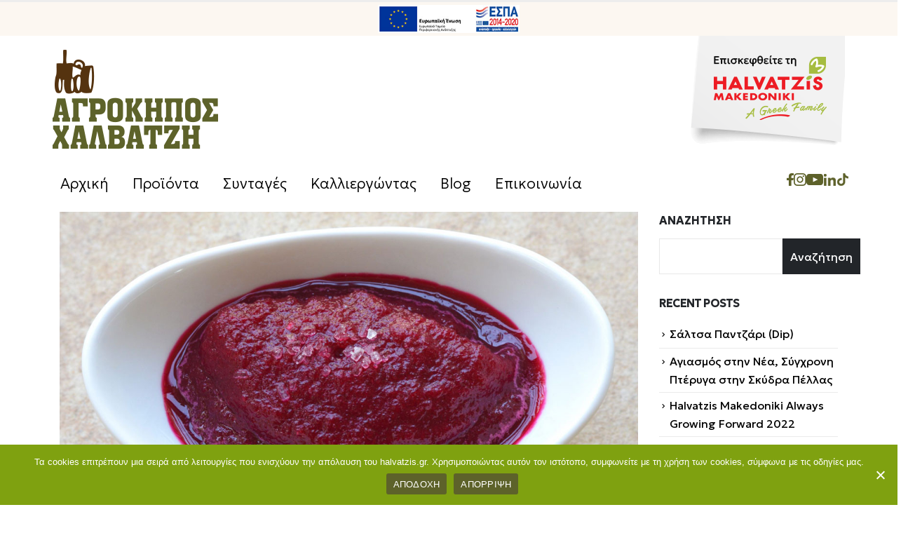

--- FILE ---
content_type: text/html; charset=UTF-8
request_url: https://www.halvatzis.gr/category/%CE%BB%CE%B1%CF%87%CE%B1%CE%BD%CE%B9%CE%BA%CE%AC/
body_size: 24605
content:
	<!DOCTYPE html>
	<html  lang="el" prefix="og: http://ogp.me/ns# fb: http://ogp.me/ns/fb#">
	<head>
		<meta http-equiv="X-UA-Compatible" content="IE=edge" />
		<meta http-equiv="Content-Type" content="text/html; charset=UTF-8" />
		<meta name="viewport" content="width=device-width, initial-scale=1, minimum-scale=1" />

		<link rel="profile" href="https://gmpg.org/xfn/11" />
		<link rel="pingback" href="https://www.halvatzis.gr/xmlrpc.php" />
		<meta name='robots' content='index, follow, max-image-preview:large, max-snippet:-1, max-video-preview:-1' />
<link rel="alternate" hreflang="el" href="https://www.halvatzis.gr/category/%ce%bb%ce%b1%cf%87%ce%b1%ce%bd%ce%b9%ce%ba%ce%ac/" />
<link rel="alternate" hreflang="x-default" href="https://www.halvatzis.gr/category/%ce%bb%ce%b1%cf%87%ce%b1%ce%bd%ce%b9%ce%ba%ce%ac/" />

	<!-- This site is optimized with the Yoast SEO plugin v21.8 - https://yoast.com/wordpress/plugins/seo/ -->
	<title>Λαχανικά Archives - Αγρόκηπος Χαλβατζή</title>
	<link rel="canonical" href="https://www.halvatzis.gr/category/%ce%bb%ce%b1%cf%87%ce%b1%ce%bd%ce%b9%ce%ba%ce%ac/" />
	<link rel="next" href="https://www.halvatzis.gr/category/%ce%bb%ce%b1%cf%87%ce%b1%ce%bd%ce%b9%ce%ba%ce%ac/page/2/" />
	<meta property="og:locale" content="el_GR" />
	<meta property="og:type" content="article" />
	<meta property="og:title" content="Λαχανικά Archives - Αγρόκηπος Χαλβατζή" />
	<meta property="og:url" content="https://www.halvatzis.gr/category/%ce%bb%ce%b1%cf%87%ce%b1%ce%bd%ce%b9%ce%ba%ce%ac/" />
	<meta property="og:site_name" content="Αγρόκηπος Χαλβατζή" />
	<meta name="twitter:card" content="summary_large_image" />
	<script type="application/ld+json" class="yoast-schema-graph">{"@context":"https://schema.org","@graph":[{"@type":"CollectionPage","@id":"https://www.halvatzis.gr/category/%ce%bb%ce%b1%cf%87%ce%b1%ce%bd%ce%b9%ce%ba%ce%ac/","url":"https://www.halvatzis.gr/category/%ce%bb%ce%b1%cf%87%ce%b1%ce%bd%ce%b9%ce%ba%ce%ac/","name":"Λαχανικά Archives - Αγρόκηπος Χαλβατζή","isPartOf":{"@id":"https://www.halvatzis.gr/#website"},"primaryImageOfPage":{"@id":"https://www.halvatzis.gr/category/%ce%bb%ce%b1%cf%87%ce%b1%ce%bd%ce%b9%ce%ba%ce%ac/#primaryimage"},"image":{"@id":"https://www.halvatzis.gr/category/%ce%bb%ce%b1%cf%87%ce%b1%ce%bd%ce%b9%ce%ba%ce%ac/#primaryimage"},"thumbnailUrl":"https://www.halvatzis.gr/wp-content/uploads/2024/02/1.jpg","breadcrumb":{"@id":"https://www.halvatzis.gr/category/%ce%bb%ce%b1%cf%87%ce%b1%ce%bd%ce%b9%ce%ba%ce%ac/#breadcrumb"},"inLanguage":"el"},{"@type":"ImageObject","inLanguage":"el","@id":"https://www.halvatzis.gr/category/%ce%bb%ce%b1%cf%87%ce%b1%ce%bd%ce%b9%ce%ba%ce%ac/#primaryimage","url":"https://www.halvatzis.gr/wp-content/uploads/2024/02/1.jpg","contentUrl":"https://www.halvatzis.gr/wp-content/uploads/2024/02/1.jpg","width":1200,"height":675},{"@type":"BreadcrumbList","@id":"https://www.halvatzis.gr/category/%ce%bb%ce%b1%cf%87%ce%b1%ce%bd%ce%b9%ce%ba%ce%ac/#breadcrumb","itemListElement":[{"@type":"ListItem","position":1,"name":"Home","item":"https://www.halvatzis.gr/"},{"@type":"ListItem","position":2,"name":"Λαχανικά"}]},{"@type":"WebSite","@id":"https://www.halvatzis.gr/#website","url":"https://www.halvatzis.gr/","name":"Αγρόκηπος Χαλβατζή","description":"","potentialAction":[{"@type":"SearchAction","target":{"@type":"EntryPoint","urlTemplate":"https://www.halvatzis.gr/?s={search_term_string}"},"query-input":"required name=search_term_string"}],"inLanguage":"el"}]}</script>
	<!-- / Yoast SEO plugin. -->


<script type='application/javascript'>console.log('PixelYourSite Free version 9.4.7.1');</script>

<link rel="alternate" type="application/rss+xml" title="Ροή RSS &raquo; Αγρόκηπος Χαλβατζή" href="https://www.halvatzis.gr/feed/" />
<link rel="alternate" type="application/rss+xml" title="Κατηγορία Ροής Αγρόκηπος Χαλβατζή &raquo; Λαχανικά" href="https://www.halvatzis.gr/category/%ce%bb%ce%b1%cf%87%ce%b1%ce%bd%ce%b9%ce%ba%ce%ac/feed/" />
		<link rel="shortcut icon" href="" type="image/x-icon" />
				<link rel="apple-touch-icon" href="" />
				<link rel="apple-touch-icon" sizes="120x120" href="" />
				<link rel="apple-touch-icon" sizes="76x76" href="" />
				<link rel="apple-touch-icon" sizes="152x152" href="" />
		<style id='wp-img-auto-sizes-contain-inline-css'>
img:is([sizes=auto i],[sizes^="auto," i]){contain-intrinsic-size:3000px 1500px}
/*# sourceURL=wp-img-auto-sizes-contain-inline-css */
</style>
<style id='wp-emoji-styles-inline-css'>

	img.wp-smiley, img.emoji {
		display: inline !important;
		border: none !important;
		box-shadow: none !important;
		height: 1em !important;
		width: 1em !important;
		margin: 0 0.07em !important;
		vertical-align: -0.1em !important;
		background: none !important;
		padding: 0 !important;
	}
/*# sourceURL=wp-emoji-styles-inline-css */
</style>
<style id='wp-block-library-inline-css'>
:root{--wp-block-synced-color:#7a00df;--wp-block-synced-color--rgb:122,0,223;--wp-bound-block-color:var(--wp-block-synced-color);--wp-editor-canvas-background:#ddd;--wp-admin-theme-color:#007cba;--wp-admin-theme-color--rgb:0,124,186;--wp-admin-theme-color-darker-10:#006ba1;--wp-admin-theme-color-darker-10--rgb:0,107,160.5;--wp-admin-theme-color-darker-20:#005a87;--wp-admin-theme-color-darker-20--rgb:0,90,135;--wp-admin-border-width-focus:2px}@media (min-resolution:192dpi){:root{--wp-admin-border-width-focus:1.5px}}.wp-element-button{cursor:pointer}:root .has-very-light-gray-background-color{background-color:#eee}:root .has-very-dark-gray-background-color{background-color:#313131}:root .has-very-light-gray-color{color:#eee}:root .has-very-dark-gray-color{color:#313131}:root .has-vivid-green-cyan-to-vivid-cyan-blue-gradient-background{background:linear-gradient(135deg,#00d084,#0693e3)}:root .has-purple-crush-gradient-background{background:linear-gradient(135deg,#34e2e4,#4721fb 50%,#ab1dfe)}:root .has-hazy-dawn-gradient-background{background:linear-gradient(135deg,#faaca8,#dad0ec)}:root .has-subdued-olive-gradient-background{background:linear-gradient(135deg,#fafae1,#67a671)}:root .has-atomic-cream-gradient-background{background:linear-gradient(135deg,#fdd79a,#004a59)}:root .has-nightshade-gradient-background{background:linear-gradient(135deg,#330968,#31cdcf)}:root .has-midnight-gradient-background{background:linear-gradient(135deg,#020381,#2874fc)}:root{--wp--preset--font-size--normal:16px;--wp--preset--font-size--huge:42px}.has-regular-font-size{font-size:1em}.has-larger-font-size{font-size:2.625em}.has-normal-font-size{font-size:var(--wp--preset--font-size--normal)}.has-huge-font-size{font-size:var(--wp--preset--font-size--huge)}.has-text-align-center{text-align:center}.has-text-align-left{text-align:left}.has-text-align-right{text-align:right}.has-fit-text{white-space:nowrap!important}#end-resizable-editor-section{display:none}.aligncenter{clear:both}.items-justified-left{justify-content:flex-start}.items-justified-center{justify-content:center}.items-justified-right{justify-content:flex-end}.items-justified-space-between{justify-content:space-between}.screen-reader-text{border:0;clip-path:inset(50%);height:1px;margin:-1px;overflow:hidden;padding:0;position:absolute;width:1px;word-wrap:normal!important}.screen-reader-text:focus{background-color:#ddd;clip-path:none;color:#444;display:block;font-size:1em;height:auto;left:5px;line-height:normal;padding:15px 23px 14px;text-decoration:none;top:5px;width:auto;z-index:100000}html :where(.has-border-color){border-style:solid}html :where([style*=border-top-color]){border-top-style:solid}html :where([style*=border-right-color]){border-right-style:solid}html :where([style*=border-bottom-color]){border-bottom-style:solid}html :where([style*=border-left-color]){border-left-style:solid}html :where([style*=border-width]){border-style:solid}html :where([style*=border-top-width]){border-top-style:solid}html :where([style*=border-right-width]){border-right-style:solid}html :where([style*=border-bottom-width]){border-bottom-style:solid}html :where([style*=border-left-width]){border-left-style:solid}html :where(img[class*=wp-image-]){height:auto;max-width:100%}:where(figure){margin:0 0 1em}html :where(.is-position-sticky){--wp-admin--admin-bar--position-offset:var(--wp-admin--admin-bar--height,0px)}@media screen and (max-width:600px){html :where(.is-position-sticky){--wp-admin--admin-bar--position-offset:0px}}
/*# sourceURL=/wp-includes/css/dist/block-library/common.min.css */
</style>
<style id='classic-theme-styles-inline-css'>
/*! This file is auto-generated */
.wp-block-button__link{color:#fff;background-color:#32373c;border-radius:9999px;box-shadow:none;text-decoration:none;padding:calc(.667em + 2px) calc(1.333em + 2px);font-size:1.125em}.wp-block-file__button{background:#32373c;color:#fff;text-decoration:none}
/*# sourceURL=/wp-includes/css/classic-themes.min.css */
</style>
<style id='global-styles-inline-css'>
:root{--wp--preset--aspect-ratio--square: 1;--wp--preset--aspect-ratio--4-3: 4/3;--wp--preset--aspect-ratio--3-4: 3/4;--wp--preset--aspect-ratio--3-2: 3/2;--wp--preset--aspect-ratio--2-3: 2/3;--wp--preset--aspect-ratio--16-9: 16/9;--wp--preset--aspect-ratio--9-16: 9/16;--wp--preset--color--black: #000000;--wp--preset--color--cyan-bluish-gray: #abb8c3;--wp--preset--color--white: #ffffff;--wp--preset--color--pale-pink: #f78da7;--wp--preset--color--vivid-red: #cf2e2e;--wp--preset--color--luminous-vivid-orange: #ff6900;--wp--preset--color--luminous-vivid-amber: #fcb900;--wp--preset--color--light-green-cyan: #7bdcb5;--wp--preset--color--vivid-green-cyan: #00d084;--wp--preset--color--pale-cyan-blue: #8ed1fc;--wp--preset--color--vivid-cyan-blue: #0693e3;--wp--preset--color--vivid-purple: #9b51e0;--wp--preset--color--primary: #000000;--wp--preset--color--secondary: #e36159;--wp--preset--color--tertiary: #2baab1;--wp--preset--color--quaternary: #383f48;--wp--preset--color--dark: #212529;--wp--preset--color--light: #ffffff;--wp--preset--gradient--vivid-cyan-blue-to-vivid-purple: linear-gradient(135deg,rgb(6,147,227) 0%,rgb(155,81,224) 100%);--wp--preset--gradient--light-green-cyan-to-vivid-green-cyan: linear-gradient(135deg,rgb(122,220,180) 0%,rgb(0,208,130) 100%);--wp--preset--gradient--luminous-vivid-amber-to-luminous-vivid-orange: linear-gradient(135deg,rgb(252,185,0) 0%,rgb(255,105,0) 100%);--wp--preset--gradient--luminous-vivid-orange-to-vivid-red: linear-gradient(135deg,rgb(255,105,0) 0%,rgb(207,46,46) 100%);--wp--preset--gradient--very-light-gray-to-cyan-bluish-gray: linear-gradient(135deg,rgb(238,238,238) 0%,rgb(169,184,195) 100%);--wp--preset--gradient--cool-to-warm-spectrum: linear-gradient(135deg,rgb(74,234,220) 0%,rgb(151,120,209) 20%,rgb(207,42,186) 40%,rgb(238,44,130) 60%,rgb(251,105,98) 80%,rgb(254,248,76) 100%);--wp--preset--gradient--blush-light-purple: linear-gradient(135deg,rgb(255,206,236) 0%,rgb(152,150,240) 100%);--wp--preset--gradient--blush-bordeaux: linear-gradient(135deg,rgb(254,205,165) 0%,rgb(254,45,45) 50%,rgb(107,0,62) 100%);--wp--preset--gradient--luminous-dusk: linear-gradient(135deg,rgb(255,203,112) 0%,rgb(199,81,192) 50%,rgb(65,88,208) 100%);--wp--preset--gradient--pale-ocean: linear-gradient(135deg,rgb(255,245,203) 0%,rgb(182,227,212) 50%,rgb(51,167,181) 100%);--wp--preset--gradient--electric-grass: linear-gradient(135deg,rgb(202,248,128) 0%,rgb(113,206,126) 100%);--wp--preset--gradient--midnight: linear-gradient(135deg,rgb(2,3,129) 0%,rgb(40,116,252) 100%);--wp--preset--font-size--small: 13px;--wp--preset--font-size--medium: 20px;--wp--preset--font-size--large: 36px;--wp--preset--font-size--x-large: 42px;--wp--preset--spacing--20: 0.44rem;--wp--preset--spacing--30: 0.67rem;--wp--preset--spacing--40: 1rem;--wp--preset--spacing--50: 1.5rem;--wp--preset--spacing--60: 2.25rem;--wp--preset--spacing--70: 3.38rem;--wp--preset--spacing--80: 5.06rem;--wp--preset--shadow--natural: 6px 6px 9px rgba(0, 0, 0, 0.2);--wp--preset--shadow--deep: 12px 12px 50px rgba(0, 0, 0, 0.4);--wp--preset--shadow--sharp: 6px 6px 0px rgba(0, 0, 0, 0.2);--wp--preset--shadow--outlined: 6px 6px 0px -3px rgb(255, 255, 255), 6px 6px rgb(0, 0, 0);--wp--preset--shadow--crisp: 6px 6px 0px rgb(0, 0, 0);}:where(.is-layout-flex){gap: 0.5em;}:where(.is-layout-grid){gap: 0.5em;}body .is-layout-flex{display: flex;}.is-layout-flex{flex-wrap: wrap;align-items: center;}.is-layout-flex > :is(*, div){margin: 0;}body .is-layout-grid{display: grid;}.is-layout-grid > :is(*, div){margin: 0;}:where(.wp-block-columns.is-layout-flex){gap: 2em;}:where(.wp-block-columns.is-layout-grid){gap: 2em;}:where(.wp-block-post-template.is-layout-flex){gap: 1.25em;}:where(.wp-block-post-template.is-layout-grid){gap: 1.25em;}.has-black-color{color: var(--wp--preset--color--black) !important;}.has-cyan-bluish-gray-color{color: var(--wp--preset--color--cyan-bluish-gray) !important;}.has-white-color{color: var(--wp--preset--color--white) !important;}.has-pale-pink-color{color: var(--wp--preset--color--pale-pink) !important;}.has-vivid-red-color{color: var(--wp--preset--color--vivid-red) !important;}.has-luminous-vivid-orange-color{color: var(--wp--preset--color--luminous-vivid-orange) !important;}.has-luminous-vivid-amber-color{color: var(--wp--preset--color--luminous-vivid-amber) !important;}.has-light-green-cyan-color{color: var(--wp--preset--color--light-green-cyan) !important;}.has-vivid-green-cyan-color{color: var(--wp--preset--color--vivid-green-cyan) !important;}.has-pale-cyan-blue-color{color: var(--wp--preset--color--pale-cyan-blue) !important;}.has-vivid-cyan-blue-color{color: var(--wp--preset--color--vivid-cyan-blue) !important;}.has-vivid-purple-color{color: var(--wp--preset--color--vivid-purple) !important;}.has-black-background-color{background-color: var(--wp--preset--color--black) !important;}.has-cyan-bluish-gray-background-color{background-color: var(--wp--preset--color--cyan-bluish-gray) !important;}.has-white-background-color{background-color: var(--wp--preset--color--white) !important;}.has-pale-pink-background-color{background-color: var(--wp--preset--color--pale-pink) !important;}.has-vivid-red-background-color{background-color: var(--wp--preset--color--vivid-red) !important;}.has-luminous-vivid-orange-background-color{background-color: var(--wp--preset--color--luminous-vivid-orange) !important;}.has-luminous-vivid-amber-background-color{background-color: var(--wp--preset--color--luminous-vivid-amber) !important;}.has-light-green-cyan-background-color{background-color: var(--wp--preset--color--light-green-cyan) !important;}.has-vivid-green-cyan-background-color{background-color: var(--wp--preset--color--vivid-green-cyan) !important;}.has-pale-cyan-blue-background-color{background-color: var(--wp--preset--color--pale-cyan-blue) !important;}.has-vivid-cyan-blue-background-color{background-color: var(--wp--preset--color--vivid-cyan-blue) !important;}.has-vivid-purple-background-color{background-color: var(--wp--preset--color--vivid-purple) !important;}.has-black-border-color{border-color: var(--wp--preset--color--black) !important;}.has-cyan-bluish-gray-border-color{border-color: var(--wp--preset--color--cyan-bluish-gray) !important;}.has-white-border-color{border-color: var(--wp--preset--color--white) !important;}.has-pale-pink-border-color{border-color: var(--wp--preset--color--pale-pink) !important;}.has-vivid-red-border-color{border-color: var(--wp--preset--color--vivid-red) !important;}.has-luminous-vivid-orange-border-color{border-color: var(--wp--preset--color--luminous-vivid-orange) !important;}.has-luminous-vivid-amber-border-color{border-color: var(--wp--preset--color--luminous-vivid-amber) !important;}.has-light-green-cyan-border-color{border-color: var(--wp--preset--color--light-green-cyan) !important;}.has-vivid-green-cyan-border-color{border-color: var(--wp--preset--color--vivid-green-cyan) !important;}.has-pale-cyan-blue-border-color{border-color: var(--wp--preset--color--pale-cyan-blue) !important;}.has-vivid-cyan-blue-border-color{border-color: var(--wp--preset--color--vivid-cyan-blue) !important;}.has-vivid-purple-border-color{border-color: var(--wp--preset--color--vivid-purple) !important;}.has-vivid-cyan-blue-to-vivid-purple-gradient-background{background: var(--wp--preset--gradient--vivid-cyan-blue-to-vivid-purple) !important;}.has-light-green-cyan-to-vivid-green-cyan-gradient-background{background: var(--wp--preset--gradient--light-green-cyan-to-vivid-green-cyan) !important;}.has-luminous-vivid-amber-to-luminous-vivid-orange-gradient-background{background: var(--wp--preset--gradient--luminous-vivid-amber-to-luminous-vivid-orange) !important;}.has-luminous-vivid-orange-to-vivid-red-gradient-background{background: var(--wp--preset--gradient--luminous-vivid-orange-to-vivid-red) !important;}.has-very-light-gray-to-cyan-bluish-gray-gradient-background{background: var(--wp--preset--gradient--very-light-gray-to-cyan-bluish-gray) !important;}.has-cool-to-warm-spectrum-gradient-background{background: var(--wp--preset--gradient--cool-to-warm-spectrum) !important;}.has-blush-light-purple-gradient-background{background: var(--wp--preset--gradient--blush-light-purple) !important;}.has-blush-bordeaux-gradient-background{background: var(--wp--preset--gradient--blush-bordeaux) !important;}.has-luminous-dusk-gradient-background{background: var(--wp--preset--gradient--luminous-dusk) !important;}.has-pale-ocean-gradient-background{background: var(--wp--preset--gradient--pale-ocean) !important;}.has-electric-grass-gradient-background{background: var(--wp--preset--gradient--electric-grass) !important;}.has-midnight-gradient-background{background: var(--wp--preset--gradient--midnight) !important;}.has-small-font-size{font-size: var(--wp--preset--font-size--small) !important;}.has-medium-font-size{font-size: var(--wp--preset--font-size--medium) !important;}.has-large-font-size{font-size: var(--wp--preset--font-size--large) !important;}.has-x-large-font-size{font-size: var(--wp--preset--font-size--x-large) !important;}
/*# sourceURL=global-styles-inline-css */
</style>
<link rel='stylesheet' id='wpml-blocks-css' href='https://www.halvatzis.gr/wp-content/plugins/sitepress-multilingual-cms/dist/css/blocks/styles.css?ver=4.6.9' media='all' />
<link rel='stylesheet' id='newsletter-css' href='https://www.halvatzis.gr/wp-content/plugins/newsletter/style.css?ver=8.0.7' media='all' />
<link rel='stylesheet' id='cookie-notice-front-css' href='https://www.halvatzis.gr/wp-content/plugins/cookie-notice/css/front.min.css?ver=2.4.13' media='all' />
<link rel='stylesheet' id='porto-css-vars-css' href='https://www.halvatzis.gr/wp-content/uploads/porto_styles/theme_css_vars.css?ver=6.9.2' media='all' />
<link rel='stylesheet' id='js_composer_front-css' href='https://www.halvatzis.gr/wp-content/plugins/js_composer/assets/css/js_composer.min.css?ver=7.1' media='all' />
<link rel='stylesheet' id='bootstrap-css' href='https://www.halvatzis.gr/wp-content/uploads/porto_styles/bootstrap.css?ver=6.9.2' media='all' />
<link rel='stylesheet' id='porto-plugins-css' href='https://www.halvatzis.gr/wp-content/themes/porto/css/plugins.css?ver=6.9.2' media='all' />
<link rel='stylesheet' id='porto-theme-css' href='https://www.halvatzis.gr/wp-content/themes/porto/css/theme.css?ver=6.9.2' media='all' />
<link rel='stylesheet' id='porto-shortcodes-css' href='https://www.halvatzis.gr/wp-content/uploads/porto_styles/shortcodes.css?ver=6.9.2' media='all' />
<link rel='stylesheet' id='porto-theme-wpb-css' href='https://www.halvatzis.gr/wp-content/themes/porto/css/theme_wpb.css?ver=6.9.2' media='all' />
<link rel='stylesheet' id='porto-dynamic-style-css' href='https://www.halvatzis.gr/wp-content/uploads/porto_styles/dynamic_style.css?ver=6.9.2' media='all' />
<link rel='stylesheet' id='porto-type-builder-css' href='https://www.halvatzis.gr/wp-content/plugins/porto-functionality/builders/assets/type-builder.css?ver=2.11.1' media='all' />
<link rel='stylesheet' id='porto-style-css' href='https://www.halvatzis.gr/wp-content/themes/porto/style.css?ver=6.9.2' media='all' />
<style id='porto-style-inline-css'>
.side-header-narrow-bar-logo{max-width:170px}#header,.sticky-header .header-main.sticky{border-top:3px solid #ededed}@media (min-width:992px){}.page-top .page-title-wrap{line-height:0}.page-top .page-title:not(.b-none):after{content:'';position:absolute;width:100%;left:0;border-bottom:5px solid var(--porto-primary-color);bottom:-32px}
/*# sourceURL=porto-style-inline-css */
</style>
<link rel='stylesheet' id='styles-child-css' href='https://www.halvatzis.gr/wp-content/themes/porto-child/style.css?ver=6.9' media='all' />
<script id="wpml-cookie-js-extra">
var wpml_cookies = {"wp-wpml_current_language":{"value":"el","expires":1,"path":"/"}};
var wpml_cookies = {"wp-wpml_current_language":{"value":"el","expires":1,"path":"/"}};
//# sourceURL=wpml-cookie-js-extra
</script>
<script src="https://www.halvatzis.gr/wp-content/plugins/sitepress-multilingual-cms/res/js/cookies/language-cookie.js?ver=4.6.9" id="wpml-cookie-js" defer data-wp-strategy="defer"></script>
<script src="https://www.halvatzis.gr/wp-includes/js/jquery/jquery.min.js?ver=3.7.1" id="jquery-core-js"></script>
<script src="https://www.halvatzis.gr/wp-includes/js/jquery/jquery-migrate.min.js?ver=3.4.1" id="jquery-migrate-js"></script>
<script id="jquery-remove-uppercase-accents-js-extra">
var rua = {"accents":[{"original":"\u0386\u0399","convert":"\u0391\u03aa"},{"original":"\u0386\u03a5","convert":"\u0391\u03ab"},{"original":"\u0388\u0399","convert":"\u0395\u03aa"},{"original":"\u038c\u0399","convert":"\u039f\u03aa"},{"original":"\u0388\u03a5","convert":"\u0395\u03ab"},{"original":"\u038c\u03a5","convert":"\u039f\u03ab"},{"original":"\u03ac\u03b9","convert":"\u03b1\u03ca"},{"original":"\u03ad\u03b9","convert":"\u03b5\u03ca"},{"original":"\u0386\u03c5","convert":"\u03b1\u03cb"},{"original":"\u03ac\u03c5","convert":"\u03b1\u03cb"},{"original":"\u03cc\u03b9","convert":"\u03bf\u03ca"},{"original":"\u0388\u03c5","convert":"\u03b5\u03cb"},{"original":"\u03ad\u03c5","convert":"\u03b5\u03cb"},{"original":"\u03cc\u03c5","convert":"\u03bf\u03cb"},{"original":"\u038c\u03c5","convert":"\u03bf\u03cb"},{"original":"\u0386","convert":"\u0391"},{"original":"\u03ac","convert":"\u03b1"},{"original":"\u0388","convert":"\u0395"},{"original":"\u03ad","convert":"\u03b5"},{"original":"\u0389","convert":"\u0397"},{"original":"\u03ae","convert":"\u03b7"},{"original":"\u038a","convert":"\u0399"},{"original":"\u03aa","convert":"\u0399"},{"original":"\u03af","convert":"\u03b9"},{"original":"\u0390","convert":"\u03ca"},{"original":"\u038c","convert":"\u039f"},{"original":"\u03cc","convert":"\u03bf"},{"original":"\u038e","convert":"\u03a5"},{"original":"\u03cd","convert":"\u03c5"},{"original":"\u03b0","convert":"\u03cb"},{"original":"\u038f","convert":"\u03a9"},{"original":"\u03ce","convert":"\u03c9"}],"selectors":"","selAction":""};
//# sourceURL=jquery-remove-uppercase-accents-js-extra
</script>
<script src="https://www.halvatzis.gr/wp-content/plugins/remove-uppercase-accents/js/jquery.remove-uppercase-accents.js?ver=6.9" id="jquery-remove-uppercase-accents-js"></script>
<script async id="cookie-notice-front-js-before">
var cnArgs = {"ajaxUrl":"https:\/\/www.halvatzis.gr\/wp-admin\/admin-ajax.php","nonce":"f59e96195a","hideEffect":"fade","position":"bottom","onScroll":false,"onScrollOffset":100,"onClick":false,"cookieName":"cookie_notice_accepted","cookieTime":2592000,"cookieTimeRejected":2592000,"globalCookie":false,"redirection":false,"cache":true,"revokeCookies":false,"revokeCookiesOpt":"automatic"};

//# sourceURL=cookie-notice-front-js-before
</script>
<script async src="https://www.halvatzis.gr/wp-content/plugins/cookie-notice/js/front.min.js?ver=2.4.13" id="cookie-notice-front-js"></script>
<script src="https://www.halvatzis.gr/wp-content/plugins/pixelyoursite/dist/scripts/jquery.bind-first-0.2.3.min.js?ver=6.9" id="jquery-bind-first-js"></script>
<script src="https://www.halvatzis.gr/wp-content/plugins/pixelyoursite/dist/scripts/js.cookie-2.1.3.min.js?ver=2.1.3" id="js-cookie-pys-js"></script>
<script id="pys-js-extra">
var pysOptions = {"staticEvents":{"facebook":{"init_event":[{"delay":0,"type":"static","name":"PageView","pixelIds":["1845903222328650"],"eventID":"b96acac8-bb64-4e39-b420-0e1b479ed203","params":{"post_category":"\u039b\u03b1\u03c7\u03b1\u03bd\u03b9\u03ba\u03ac, \u03a0\u03b1\u03bd\u03c4\u03b6\u03ac\u03c1\u03b9","page_title":"\u039b\u03b1\u03c7\u03b1\u03bd\u03b9\u03ba\u03ac","post_type":"category","post_id":25,"plugin":"PixelYourSite","user_role":"guest","event_url":"www.halvatzis.gr/category/%CE%BB%CE%B1%CF%87%CE%B1%CE%BD%CE%B9%CE%BA%CE%AC/"},"e_id":"init_event","ids":[],"hasTimeWindow":false,"timeWindow":0,"woo_order":"","edd_order":""}]}},"dynamicEvents":[],"triggerEvents":[],"triggerEventTypes":[],"facebook":{"pixelIds":["1845903222328650"],"advancedMatching":[],"advancedMatchingEnabled":false,"removeMetadata":false,"contentParams":{"post_type":"category","post_id":25,"content_name":"\u039b\u03b1\u03c7\u03b1\u03bd\u03b9\u03ba\u03ac"},"commentEventEnabled":true,"wooVariableAsSimple":false,"downloadEnabled":true,"formEventEnabled":true,"serverApiEnabled":true,"wooCRSendFromServer":false,"send_external_id":null},"ga":{"trackingIds":["G-EZKDECYD20"],"enhanceLinkAttr":false,"anonimizeIP":false,"commentEventEnabled":true,"commentEventNonInteractive":false,"downloadEnabled":true,"downloadEventNonInteractive":false,"formEventEnabled":true,"crossDomainEnabled":false,"crossDomainAcceptIncoming":false,"crossDomainDomains":[],"isDebugEnabled":[false],"disableAdvertisingFeatures":false,"disableAdvertisingPersonalization":false,"wooVariableAsSimple":false},"debug":"","siteUrl":"https://www.halvatzis.gr","ajaxUrl":"https://www.halvatzis.gr/wp-admin/admin-ajax.php","ajax_event":"332b076e42","enable_remove_download_url_param":"1","cookie_duration":"7","last_visit_duration":"60","enable_success_send_form":"","ajaxForServerEvent":"1","send_external_id":"1","external_id_expire":"180","gdpr":{"ajax_enabled":false,"all_disabled_by_api":false,"facebook_disabled_by_api":false,"analytics_disabled_by_api":false,"google_ads_disabled_by_api":false,"pinterest_disabled_by_api":false,"bing_disabled_by_api":false,"externalID_disabled_by_api":false,"facebook_prior_consent_enabled":true,"analytics_prior_consent_enabled":true,"google_ads_prior_consent_enabled":null,"pinterest_prior_consent_enabled":true,"bing_prior_consent_enabled":true,"cookiebot_integration_enabled":false,"cookiebot_facebook_consent_category":"marketing","cookiebot_analytics_consent_category":"statistics","cookiebot_tiktok_consent_category":"marketing","cookiebot_google_ads_consent_category":null,"cookiebot_pinterest_consent_category":"marketing","cookiebot_bing_consent_category":"marketing","consent_magic_integration_enabled":false,"real_cookie_banner_integration_enabled":false,"cookie_notice_integration_enabled":false,"cookie_law_info_integration_enabled":false},"cookie":{"disabled_all_cookie":false,"disabled_advanced_form_data_cookie":false,"disabled_landing_page_cookie":false,"disabled_first_visit_cookie":false,"disabled_trafficsource_cookie":false,"disabled_utmTerms_cookie":false,"disabled_utmId_cookie":false},"woo":{"enabled":false},"edd":{"enabled":false}};
//# sourceURL=pys-js-extra
</script>
<script src="https://www.halvatzis.gr/wp-content/plugins/pixelyoursite/dist/scripts/public.js?ver=9.4.7.1" id="pys-js"></script>
<script></script><link rel="https://api.w.org/" href="https://www.halvatzis.gr/wp-json/" /><link rel="alternate" title="JSON" type="application/json" href="https://www.halvatzis.gr/wp-json/wp/v2/categories/25" /><link rel="EditURI" type="application/rsd+xml" title="RSD" href="https://www.halvatzis.gr/xmlrpc.php?rsd" />
<meta name="generator" content="WordPress 6.9" />
<meta name="generator" content="WPML ver:4.6.9 stt:1,13;" />
		<script type="text/javascript">
		WebFontConfig = {
			google: { families: [ 'Geologica:400,500,600,700,800','Shadows+Into+Light:400,700','Mansalva:400,600,700,800','Open+Sans:400,500,600,700,800','Playfair+Display:400,700' ] }
		};
		(function(d) {
			var wf = d.createElement('script'), s = d.scripts[d.scripts.length - 1];
			wf.src = 'https://www.halvatzis.gr/wp-content/themes/porto/js/libs/webfont.js';
			wf.async = true;
			s.parentNode.insertBefore(wf, s);
		})(document);</script>
		<meta name="generator" content="Powered by WPBakery Page Builder - drag and drop page builder for WordPress."/>
<meta name="generator" content="Powered by Slider Revolution 6.6.14 - responsive, Mobile-Friendly Slider Plugin for WordPress with comfortable drag and drop interface." />
<style id="infinite-scroll-css">.blog-posts .pagination, .blog-posts .page-links { display: none; }.blog-posts  { position: relative; }</style><script>function setREVStartSize(e){
			//window.requestAnimationFrame(function() {
				window.RSIW = window.RSIW===undefined ? window.innerWidth : window.RSIW;
				window.RSIH = window.RSIH===undefined ? window.innerHeight : window.RSIH;
				try {
					var pw = document.getElementById(e.c).parentNode.offsetWidth,
						newh;
					pw = pw===0 || isNaN(pw) || (e.l=="fullwidth" || e.layout=="fullwidth") ? window.RSIW : pw;
					e.tabw = e.tabw===undefined ? 0 : parseInt(e.tabw);
					e.thumbw = e.thumbw===undefined ? 0 : parseInt(e.thumbw);
					e.tabh = e.tabh===undefined ? 0 : parseInt(e.tabh);
					e.thumbh = e.thumbh===undefined ? 0 : parseInt(e.thumbh);
					e.tabhide = e.tabhide===undefined ? 0 : parseInt(e.tabhide);
					e.thumbhide = e.thumbhide===undefined ? 0 : parseInt(e.thumbhide);
					e.mh = e.mh===undefined || e.mh=="" || e.mh==="auto" ? 0 : parseInt(e.mh,0);
					if(e.layout==="fullscreen" || e.l==="fullscreen")
						newh = Math.max(e.mh,window.RSIH);
					else{
						e.gw = Array.isArray(e.gw) ? e.gw : [e.gw];
						for (var i in e.rl) if (e.gw[i]===undefined || e.gw[i]===0) e.gw[i] = e.gw[i-1];
						e.gh = e.el===undefined || e.el==="" || (Array.isArray(e.el) && e.el.length==0)? e.gh : e.el;
						e.gh = Array.isArray(e.gh) ? e.gh : [e.gh];
						for (var i in e.rl) if (e.gh[i]===undefined || e.gh[i]===0) e.gh[i] = e.gh[i-1];
											
						var nl = new Array(e.rl.length),
							ix = 0,
							sl;
						e.tabw = e.tabhide>=pw ? 0 : e.tabw;
						e.thumbw = e.thumbhide>=pw ? 0 : e.thumbw;
						e.tabh = e.tabhide>=pw ? 0 : e.tabh;
						e.thumbh = e.thumbhide>=pw ? 0 : e.thumbh;
						for (var i in e.rl) nl[i] = e.rl[i]<window.RSIW ? 0 : e.rl[i];
						sl = nl[0];
						for (var i in nl) if (sl>nl[i] && nl[i]>0) { sl = nl[i]; ix=i;}
						var m = pw>(e.gw[ix]+e.tabw+e.thumbw) ? 1 : (pw-(e.tabw+e.thumbw)) / (e.gw[ix]);
						newh =  (e.gh[ix] * m) + (e.tabh + e.thumbh);
					}
					var el = document.getElementById(e.c);
					if (el!==null && el) el.style.height = newh+"px";
					el = document.getElementById(e.c+"_wrapper");
					if (el!==null && el) {
						el.style.height = newh+"px";
						el.style.display = "block";
					}
				} catch(e){
					console.log("Failure at Presize of Slider:" + e)
				}
			//});
		  };</script>
<noscript><style> .wpb_animate_when_almost_visible { opacity: 1; }</style></noscript>
<!-- START - Open Graph and Twitter Card Tags 3.3.2 -->
 <!-- Facebook Open Graph -->
  <meta property="og:locale" content="el_GR"/>
  <meta property="og:site_name" content="Αγρόκηπος Χαλβατζή"/>
  <meta property="og:title" content="Λαχανικά Archives - Αγρόκηπος Χαλβατζή"/>
  <meta property="og:url" content="https://www.halvatzis.gr/category/%ce%bb%ce%b1%cf%87%ce%b1%ce%bd%ce%b9%ce%ba%ce%ac/"/>
  <meta property="og:type" content="article"/>
  <meta property="og:description" content="Λαχανικά Archives - Αγρόκηπος Χαλβατζή"/>
  <meta property="og:image" content="https://halvatzis.gr/wp-content/uploads/2023/10/AGROKHPOS-logo.png"/>
  <meta property="og:image:url" content="https://halvatzis.gr/wp-content/uploads/2023/10/AGROKHPOS-logo.png"/>
  <meta property="og:image:secure_url" content="https://halvatzis.gr/wp-content/uploads/2023/10/AGROKHPOS-logo.png"/>
 <!-- Google+ / Schema.org -->
 <!-- Twitter Cards -->
  <meta name="twitter:title" content="Λαχανικά Archives - Αγρόκηπος Χαλβατζή"/>
  <meta name="twitter:url" content="https://www.halvatzis.gr/category/%ce%bb%ce%b1%cf%87%ce%b1%ce%bd%ce%b9%ce%ba%ce%ac/"/>
  <meta name="twitter:description" content="Λαχανικά Archives - Αγρόκηπος Χαλβατζή"/>
  <meta name="twitter:image" content="https://halvatzis.gr/wp-content/uploads/2023/10/AGROKHPOS-logo.png"/>
  <meta name="twitter:card" content="summary_large_image"/>
 <!-- SEO -->
 <!-- Misc. tags -->
 <!-- is_category | yoast_seo -->
<!-- END - Open Graph and Twitter Card Tags 3.3.2 -->
	
	</head>
	<body class="archive category category-25 wp-embed-responsive wp-theme-porto wp-child-theme-porto-child porto-breadcrumbs-bb full blog-1 wpb-js-composer js-comp-ver-7.1 vc_responsive cookies-not-set">
	
	<div class="page-wrapper"><!-- page wrapper -->
		
											<!-- header wrapper -->
				<div class="header-wrapper wide">
										<header id="header" class="header-separate header-corporate header-14 sticky-menu-header">
	<div class="my_header_espa">
			<a href="https://halvatzis.gr/wp-content/uploads/2023/11/ΚΕΙΜΕΝΟ-ΠΕΠΠΟΙΟΤΙΚΟΣ-ΚΜ-ΕΛΛΗΝΙΚΑ-2-1-1.pdf" target="_blank"><span class="my_espa_icon"><img src="https://halvatzis.gr/wp-content/uploads/2023/10/Sticker-website_ETPA_GR_HighRes-1.jpg"></span></a>
		</div>
	<div class="header-main">
		
		<div class="my_header_top">	
				<div class="my_header_top_left">
						<div class="logo">
		<a href="https://www.halvatzis.gr/" title="Αγρόκηπος Χαλβατζή - "  rel="home">
		<img class="img-responsive standard-logo retina-logo" width="236" height="141" src="//www.halvatzis.gr/wp-content/uploads/2023/10/Agrokipos_Xalvatzi_Logo.png" alt="Αγρόκηπος Χαλβατζή" />	</a>
			</div>
					    </div>
				<div class="my_header_top_right">
					<div class="my_second_logo">
						<a href="https://www.makedoniki.gr/" target="_blank"><img src="/wp-content/uploads/2023/11/makedoniki.png"width="220" height="156"></a>
					</div>
					<div class="my_language_switcher">
<!-- 						<img src="https://halvatzis.gr/wp-content/uploads/2023/10/Sticker-website_ETPA_GR_HighRes-1.jpg"> -->
					</div>
			    </div>
		</div>
		
<div id="nav-panel">
	<div class="container">
		<div class="mobile-nav-wrap">
		<div class="menu-wrap"><ul id="menu-main" class="mobile-menu accordion-menu"><li id="accordion-menu-item-92" class="menu-item menu-item-type-post_type menu-item-object-page menu-item-home"><a href="https://www.halvatzis.gr/">Αρχική</a></li>
<li id="accordion-menu-item-93" class="menu-item menu-item-type-custom menu-item-object-custom menu-item-has-children has-sub"><a href="#">Προϊόντα</a>
<span class="arrow"></span><ul class="sub-menu">
	<li id="accordion-menu-item-842" class="menu-item menu-item-type-post_type menu-item-object-page"><a href="https://www.halvatzis.gr/laxanika-ston-atmo/">Λαχανικά στον Ατμό</a></li>
	<li id="accordion-menu-item-843" class="menu-item menu-item-type-post_type menu-item-object-page"><a href="https://www.halvatzis.gr/froutosalates/">Φρουτοσαλάτες</a></li>
	<li id="accordion-menu-item-840" class="menu-item menu-item-type-post_type menu-item-object-page"><a href="https://www.halvatzis.gr/gevmata-tou-agrou/">Γεύματα του Αγρού</a></li>
	<li id="accordion-menu-item-841" class="menu-item menu-item-type-post_type menu-item-object-page"><a href="https://www.halvatzis.gr/etoimes-salates-laxanikon-kai-osprion/">Έτοιμες Σαλάτες Λαχανικών και Οσπρίων</a></li>
</ul>
</li>
<li id="accordion-menu-item-94" class="menu-item menu-item-type-custom menu-item-object-custom"><a href="/syntages">Συνταγές</a></li>
<li id="accordion-menu-item-419" class="menu-item menu-item-type-post_type menu-item-object-page"><a href="https://www.halvatzis.gr/kalliergontas/">Καλλιεργώντας</a></li>
<li id="accordion-menu-item-1294" class="menu-item menu-item-type-post_type menu-item-object-page"><a href="https://www.halvatzis.gr/blog/">Blog</a></li>
<li id="accordion-menu-item-457" class="menu-item menu-item-type-post_type menu-item-object-page"><a href="https://www.halvatzis.gr/epikoinonia/">Επικοινωνία</a></li>
</ul></div>		</div>
	</div>
</div>
	</div>

			<div class="my_menu main-menu-wrap">
			<div id="main-menu" class="container ">
									<div class="menu-left">
							<div class="logo">
		<a href="https://www.halvatzis.gr/" title="Αγρόκηπος Χαλβατζή - " >
		<img class="img-responsive standard-logo retina-logo" src="//www.halvatzis.gr/wp-content/uploads/2023/10/Agrokipos_Xalvatzi_Logo.png" alt="Αγρόκηπος Χαλβατζή" />	</a>
			</div>
							</div>
								<div class="menu-center">
					<div class="my_menu_bottom">
						
					
				<a class="mobile-toggle" href="#" aria-label="Mobile Menu"><i class="fas fa-bars"></i></a><ul id="menu-main-1" class="main-menu mega-menu"><li id="nav-menu-item-92" class="menu-item menu-item-type-post_type menu-item-object-page menu-item-home narrow"><a href="https://www.halvatzis.gr/">Αρχική</a></li>
<li id="nav-menu-item-93" class="menu-item menu-item-type-custom menu-item-object-custom menu-item-has-children has-sub narrow"><a href="#">Προϊόντα</a>
<div class="popup"><div class="inner" style=""><ul class="sub-menu">
	<li id="nav-menu-item-842" class="menu-item menu-item-type-post_type menu-item-object-page" data-cols="1"><a href="https://www.halvatzis.gr/laxanika-ston-atmo/">Λαχανικά στον Ατμό</a></li>
	<li id="nav-menu-item-843" class="menu-item menu-item-type-post_type menu-item-object-page" data-cols="1"><a href="https://www.halvatzis.gr/froutosalates/">Φρουτοσαλάτες</a></li>
	<li id="nav-menu-item-840" class="menu-item menu-item-type-post_type menu-item-object-page" data-cols="1"><a href="https://www.halvatzis.gr/gevmata-tou-agrou/">Γεύματα του Αγρού</a></li>
	<li id="nav-menu-item-841" class="menu-item menu-item-type-post_type menu-item-object-page" data-cols="1"><a href="https://www.halvatzis.gr/etoimes-salates-laxanikon-kai-osprion/">Έτοιμες Σαλάτες Λαχανικών και Οσπρίων</a></li>
</ul></div></div>
</li>
<li id="nav-menu-item-94" class="menu-item menu-item-type-custom menu-item-object-custom narrow"><a href="/syntages">Συνταγές</a></li>
<li id="nav-menu-item-419" class="menu-item menu-item-type-post_type menu-item-object-page narrow"><a href="https://www.halvatzis.gr/kalliergontas/">Καλλιεργώντας</a></li>
<li id="nav-menu-item-1294" class="menu-item menu-item-type-post_type menu-item-object-page narrow"><a href="https://www.halvatzis.gr/blog/">Blog</a></li>
<li id="nav-menu-item-457" class="menu-item menu-item-type-post_type menu-item-object-page narrow"><a href="https://www.halvatzis.gr/epikoinonia/">Επικοινωνία</a></li>
</ul>					<div clas="my_social_icons" style="display: flex;gap:15px;justify-content: space-between;">
						<a href="https://www.facebook.com/Halvatzis" target="_blank"><span class="my_social_icon"><img src="https://halvatzis.gr/wp-content/uploads/2023/10/Facebook_top.png"></span></a>
						<a href="https://www.instagram.com/halvatzis_makedoniki/" target="_blank"><span class="my_social_icon"><img src="https://halvatzis.gr/wp-content/uploads/2023/10/Instagram_top.png"></span></a>
						<a href="https://www.youtube.com/channel/UCtTazaoYt6gmMIrDroy6B3w" target="_blank"><span class="my_social_icon"><img src="https://halvatzis.gr/wp-content/uploads/2023/10/Youtube_top.png"></span></a>
						<a href="https://gr.linkedin.com/company/makedoniki-s-a-" target="_blank"><span class="my_social_icon"><img src="https://halvatzis.gr/wp-content/uploads/2024/01/linkedin.png"></span></a>
						<a href="https://www.tiktok.com/@halvatzis_makedoniki" target="_blank"><span class="my_social_icon"><img src="https://halvatzis.gr/wp-content/uploads/2024/01/tiktok.png"></span></a>						
					</div>
				</div>
					</div>
			</div>
		</div>
	
	
	
</header>

									</div>
				<!-- end header wrapper -->
			
			
			
		<div id="main" class="column2 column2-right-sidebar boxed no-breadcrumbs"><!-- main -->

			<div class="container">
			<div class="row main-content-wrap">

			<!-- main content -->
			<div class="main-content col-lg-9">

			
<div id="content" role="main">
	<div class="porto-ajax-load load-infinite" data-post_type="post" data-post_layout="full">			<input type="hidden" class="category" value="25"/>
			<input type="hidden" class="taxonomy" value="category"/>
			<div class="blog-posts posts-full posts-container"><article class="post post-full post-title-simple post-2175 post type-post status-publish format-standard has-post-thumbnail hentry category-25 category-28 tag-dip">
		<div class="post-image single">
		<div class="post-slideshow porto-carousel owl-carousel has-ccols ccols-1  nav-inside nav-inside-center nav-style-2 show-nav-hover" data-plugin-options='{"nav":true}'>
											<a href="https://www.halvatzis.gr/%cf%83%ce%ac%ce%bb%cf%84%cf%83%ce%b1-%cf%80%ce%b1%ce%bd%cf%84%ce%b6%ce%ac%cf%81%ce%b9-dip/" aria-label="post image">
								<div class="img-thumbnail">
						<img width="1200" height="675" src="https://www.halvatzis.gr/wp-content/uploads/2024/02/1.jpg" class="owl-lazy img-responsive" alt="" decoding="async" fetchpriority="high" srcset="https://www.halvatzis.gr/wp-content/uploads/2024/02/1.jpg 1200w, https://www.halvatzis.gr/wp-content/uploads/2024/02/1-1024x576.jpg 1024w, https://www.halvatzis.gr/wp-content/uploads/2024/02/1-768x432.jpg 768w, https://www.halvatzis.gr/wp-content/uploads/2024/02/1-640x360.jpg 640w, https://www.halvatzis.gr/wp-content/uploads/2024/02/1-400x225.jpg 400w, https://www.halvatzis.gr/wp-content/uploads/2024/02/1-367x206.jpg 367w" sizes="(max-width: 1200px) 100vw, 1200px" />													<span class="zoom" data-src="https://www.halvatzis.gr/wp-content/uploads/2024/02/1.jpg" data-title=""><i class="fas fa-search"></i></span>
											</div>
								</a>
								</div>
		
			</div>
	
			<div class="post-date">
			<span class="day">05</span><span class="month">Φεβ</span><time datetime="2024-02-05">5 Φεβρουαρίου, 2024</time>		</div>
		<!-- Post meta before content -->
	
	<div class="post-content">
		<h2 class="entry-title"><a href="https://www.halvatzis.gr/%cf%83%ce%ac%ce%bb%cf%84%cf%83%ce%b1-%cf%80%ce%b1%ce%bd%cf%84%ce%b6%ce%ac%cf%81%ce%b9-dip/">Σάλτσα Παντζάρι (Dip)</a></h2>
		<span class="vcard" style="display: none;"><span class="fn"><a href="https://www.halvatzis.gr/author/manager/" title="Άρθρα του/της admin" rel="author">admin</a></span></span><span class="updated" style="display:none">2024-02-05T15:29:30+00:00</span><p class="post-excerpt">&nbsp;

 	Βράζουμε τα ντοματάκια για λίγα λεπτά ή μέχρι να μαλακώσουν
 	Ψήνουμε τις πιπεριές φλωρίνης
 	Ψιλοκόβουμε το σκόρδο.
 	Πολτοποιούμε το παντζάρι στον ατμό στο μούλτι, προσθέτουμε όλα τα υλικά σε μπλέντερ και τα ομογενοποιούμε.
 	Τέλος, προσθέτουμε την καπνιστή πάπρικα και το αλάτι




ΦΤΙΑΧΤΗΚΕ ΜΕ

Παντζάρι στον Ατμό




 

Υλικά

 	400 γρ. παντζάρια στον...</p>
	</div>

	<!-- Post meta after content -->
	<div class="post-meta "><span class="meta-author"><i class="far fa-user"></i>By <a href="https://www.halvatzis.gr/author/manager/" title="Άρθρα του/της admin" rel="author">admin</a></span><span class="meta-cats"><i class="far fa-folder"></i><a href="https://www.halvatzis.gr/category/%ce%bb%ce%b1%cf%87%ce%b1%ce%bd%ce%b9%ce%ba%ce%ac/" rel="category tag">Λαχανικά</a>, <a href="https://www.halvatzis.gr/category/%ce%bb%ce%b1%cf%87%ce%b1%ce%bd%ce%b9%ce%ba%ce%ac/%cf%80%ce%b1%ce%bd%cf%84%ce%b6%ce%ac%cf%81%ce%b9/" rel="category tag">Παντζάρι</a></span><span class="meta-tags"><i class="far fa-envelope"></i><a href="https://www.halvatzis.gr/tag/dip%cf%80%ce%b1%ce%bd%cf%84%ce%b6%ce%ac%cf%81%ce%b9%cf%83%cf%85%ce%bd%ce%bf%ce%b4%ce%b5%cf%85%cf%84%ce%b9%ce%ba%cf%8c/" rel="tag">dip|Παντζάρι|Συνοδευτικό</a></span><span class="meta-comments"><i class="far fa-comments"></i><span>Comments Off</span></span><span class="meta-like"><span class="like-text">Like: </span><span class="blog-like cur-pointer font-weight-semibold text-color-secondary" title="Like" data-bs-tooltip data-id="2175"><i class="fas fa-heart"></i> 0</span></span></div>
	<a class="btn btn-xs btn-default text-xs text-uppercase float-sm-end" href="https://www.halvatzis.gr/%cf%83%ce%ac%ce%bb%cf%84%cf%83%ce%b1-%cf%80%ce%b1%ce%bd%cf%84%ce%b6%ce%ac%cf%81%ce%b9-dip/">Read more...</a>

</article>
<article class="post post-full post-title-simple post-2038 post type-post status-publish format-standard has-post-thumbnail hentry category-26 category-25 tag-27">
		<div class="post-image single">
		<div class="post-slideshow porto-carousel owl-carousel has-ccols ccols-1  nav-inside nav-inside-center nav-style-2 show-nav-hover" data-plugin-options='{"nav":true}'>
											<a href="https://www.halvatzis.gr/%ce%b3%ce%b5%ce%bc%ce%b9%cf%83%cf%84%ce%ad%cf%82-%cf%80%ce%b1%cf%84%ce%ac%cf%84%ce%b5%cf%82-%ce%bc%ce%b5-%ce%ba%ce%b1%ce%bb%ce%b1%ce%bc%cf%80%cf%8c%ce%ba%ce%b9-%ce%bc%ce%b1%cf%8d%cf%81%ce%b1-%cf%86/" aria-label="post image">
								<div class="img-thumbnail">
						<img width="1200" height="675" src="https://www.halvatzis.gr/wp-content/uploads/2021/03/210309_corn_1200.jpg" class="owl-lazy img-responsive" alt="" decoding="async" srcset="https://www.halvatzis.gr/wp-content/uploads/2021/03/210309_corn_1200.jpg 1200w, https://www.halvatzis.gr/wp-content/uploads/2021/03/210309_corn_1200-1024x576.jpg 1024w, https://www.halvatzis.gr/wp-content/uploads/2021/03/210309_corn_1200-768x432.jpg 768w, https://www.halvatzis.gr/wp-content/uploads/2021/03/210309_corn_1200-640x360.jpg 640w, https://www.halvatzis.gr/wp-content/uploads/2021/03/210309_corn_1200-400x225.jpg 400w, https://www.halvatzis.gr/wp-content/uploads/2021/03/210309_corn_1200-367x206.jpg 367w" sizes="(max-width: 1200px) 100vw, 1200px" />													<span class="zoom" data-src="https://www.halvatzis.gr/wp-content/uploads/2021/03/210309_corn_1200.jpg" data-title=""><i class="fas fa-search"></i></span>
											</div>
								</a>
								</div>
		
			</div>
	
			<div class="post-date">
			<span class="day">09</span><span class="month">Μαρ</span><time datetime="2021-03-09">9 Μαρτίου, 2021</time>		</div>
		<!-- Post meta before content -->
	
	<div class="post-content">
		<h2 class="entry-title"><a href="https://www.halvatzis.gr/%ce%b3%ce%b5%ce%bc%ce%b9%cf%83%cf%84%ce%ad%cf%82-%cf%80%ce%b1%cf%84%ce%ac%cf%84%ce%b5%cf%82-%ce%bc%ce%b5-%ce%ba%ce%b1%ce%bb%ce%b1%ce%bc%cf%80%cf%8c%ce%ba%ce%b9-%ce%bc%ce%b1%cf%8d%cf%81%ce%b1-%cf%86/">Γεμιστές πατάτες με καλαμπόκι, μαύρα φασόλια και μαγιονέζα</a></h2>
		<span class="vcard" style="display: none;"><span class="fn"><a href="https://www.halvatzis.gr/author/manager/" title="Άρθρα του/της admin" rel="author">admin</a></span></span><span class="updated" style="display:none">2024-07-12T09:37:41+00:00</span><p class="post-excerpt">Εκτέλεση 

 	Προθερμαίνουμε το φούρνο στους 180ºC.
 	Αλείφουμε το ταψί με βούτυρο και τις πατάτες με λάδι και αλάτι .
 	Βράζουμε τα φασόλια μας μέχρι να μαλακώσουν.
 	Ψήνουμε για 45 λεπτά με μία ώρα ή μέχρι να μαλακώσουν.
 	Βγάζουμε τις πατάτες και τις κόβουμε στη μέση και σκάβουμε λίγο την...</p>
	</div>

	<!-- Post meta after content -->
	<div class="post-meta "><span class="meta-author"><i class="far fa-user"></i>By <a href="https://www.halvatzis.gr/author/manager/" title="Άρθρα του/της admin" rel="author">admin</a></span><span class="meta-cats"><i class="far fa-folder"></i><a href="https://www.halvatzis.gr/category/%ce%bb%ce%b1%cf%87%ce%b1%ce%bd%ce%b9%ce%ba%ce%ac/%ce%ba%ce%b1%ce%bb%ce%b1%ce%bc%cf%80%cf%8c%ce%ba%ce%b9/" rel="category tag">Καλαμπόκι</a>, <a href="https://www.halvatzis.gr/category/%ce%bb%ce%b1%cf%87%ce%b1%ce%bd%ce%b9%ce%ba%ce%ac/" rel="category tag">Λαχανικά</a></span><span class="meta-tags"><i class="far fa-envelope"></i><a href="https://www.halvatzis.gr/tag/%ce%ba%ce%b1%ce%bb%ce%b1%ce%bc%cf%80%cf%8c%ce%ba%ce%b9/" rel="tag">Καλαμπόκι</a></span><span class="meta-comments"><i class="far fa-comments"></i><span>Comments Off</span></span><span class="meta-like"><span class="like-text">Like: </span><span class="blog-like cur-pointer font-weight-semibold text-color-secondary" title="Like" data-bs-tooltip data-id="2038"><i class="fas fa-heart"></i> 0</span></span></div>
	<a class="btn btn-xs btn-default text-xs text-uppercase float-sm-end" href="https://www.halvatzis.gr/%ce%b3%ce%b5%ce%bc%ce%b9%cf%83%cf%84%ce%ad%cf%82-%cf%80%ce%b1%cf%84%ce%ac%cf%84%ce%b5%cf%82-%ce%bc%ce%b5-%ce%ba%ce%b1%ce%bb%ce%b1%ce%bc%cf%80%cf%8c%ce%ba%ce%b9-%ce%bc%ce%b1%cf%8d%cf%81%ce%b1-%cf%86/">Read more...</a>

</article>
<article class="post post-full post-title-simple post-2039 post type-post status-publish format-standard has-post-thumbnail hentry category-25 category-28 tag-29">
		<div class="post-image single">
		<div class="post-slideshow porto-carousel owl-carousel has-ccols ccols-1  nav-inside nav-inside-center nav-style-2 show-nav-hover" data-plugin-options='{"nav":true}'>
											<a href="https://www.halvatzis.gr/%ce%b2%ce%b5%ce%bb%ce%bf%cf%85%cf%84%ce%ad-%cf%88%ce%b1%cf%81%cf%8c%cf%83%ce%bf%cf%85%cf%80%ce%b1-%cf%80%ce%b1%ce%bd%cf%84%ce%b6%ce%b1%cf%81%ce%b9%ce%bf%cf%8d-%ce%bc%ce%b5-%cf%84%cf%83%ce%b9%cf%80/" aria-label="post image">
								<div class="img-thumbnail">
						<img width="1200" height="675" src="https://www.halvatzis.gr/wp-content/uploads/2021/01/1200.jpg" class="owl-lazy img-responsive" alt="" decoding="async" srcset="https://www.halvatzis.gr/wp-content/uploads/2021/01/1200.jpg 1200w, https://www.halvatzis.gr/wp-content/uploads/2021/01/1200-1024x576.jpg 1024w, https://www.halvatzis.gr/wp-content/uploads/2021/01/1200-768x432.jpg 768w, https://www.halvatzis.gr/wp-content/uploads/2021/01/1200-640x360.jpg 640w, https://www.halvatzis.gr/wp-content/uploads/2021/01/1200-400x225.jpg 400w, https://www.halvatzis.gr/wp-content/uploads/2021/01/1200-367x206.jpg 367w" sizes="(max-width: 1200px) 100vw, 1200px" />													<span class="zoom" data-src="https://www.halvatzis.gr/wp-content/uploads/2021/01/1200.jpg" data-title=""><i class="fas fa-search"></i></span>
											</div>
								</a>
								</div>
		
			</div>
	
			<div class="post-date">
			<span class="day">07</span><span class="month">Ιαν</span><time datetime="2021-01-07">7 Ιανουαρίου, 2021</time>		</div>
		<!-- Post meta before content -->
	
	<div class="post-content">
		<h2 class="entry-title"><a href="https://www.halvatzis.gr/%ce%b2%ce%b5%ce%bb%ce%bf%cf%85%cf%84%ce%ad-%cf%88%ce%b1%cf%81%cf%8c%cf%83%ce%bf%cf%85%cf%80%ce%b1-%cf%80%ce%b1%ce%bd%cf%84%ce%b6%ce%b1%cf%81%ce%b9%ce%bf%cf%8d-%ce%bc%ce%b5-%cf%84%cf%83%ce%b9%cf%80/">Βελουτέ ψαρόσουπα παντζαριού με τσιπούρα</a></h2>
		<span class="vcard" style="display: none;"><span class="fn"><a href="https://www.halvatzis.gr/author/manager/" title="Άρθρα του/της admin" rel="author">admin</a></span></span><span class="updated" style="display:none">2024-07-12T09:52:17+00:00</span><p class="post-excerpt">Εκτέλεση

 	Σε μια μεγάλη κατσαρόλα γεμίζουμε με νερό μέχρι να καλύψει τα ¾ και βάζουμε όλα τα υλικά να βράσουν για μισή ώρα περίπου.
 	Με μια τρυπητή κουτάλα βγάζουμε τα λαχανικά από την κατσαρόλα και βάζουμε το ψάρι.
 	Το αφήνουμε να βράσει για 10-15 λεπτά, ανάλογα με το μέγεθός του.
...</p>
	</div>

	<!-- Post meta after content -->
	<div class="post-meta "><span class="meta-author"><i class="far fa-user"></i>By <a href="https://www.halvatzis.gr/author/manager/" title="Άρθρα του/της admin" rel="author">admin</a></span><span class="meta-cats"><i class="far fa-folder"></i><a href="https://www.halvatzis.gr/category/%ce%bb%ce%b1%cf%87%ce%b1%ce%bd%ce%b9%ce%ba%ce%ac/" rel="category tag">Λαχανικά</a>, <a href="https://www.halvatzis.gr/category/%ce%bb%ce%b1%cf%87%ce%b1%ce%bd%ce%b9%ce%ba%ce%ac/%cf%80%ce%b1%ce%bd%cf%84%ce%b6%ce%ac%cf%81%ce%b9/" rel="category tag">Παντζάρι</a></span><span class="meta-tags"><i class="far fa-envelope"></i><a href="https://www.halvatzis.gr/tag/%cf%80%ce%b1%ce%bd%cf%84%ce%b6%ce%ac%cf%81%ce%b9/" rel="tag">Παντζάρι</a></span><span class="meta-comments"><i class="far fa-comments"></i><span>Comments Off</span></span><span class="meta-like"><span class="like-text">Like: </span><span class="blog-like cur-pointer font-weight-semibold text-color-secondary" title="Like" data-bs-tooltip data-id="2039"><i class="fas fa-heart"></i> 0</span></span></div>
	<a class="btn btn-xs btn-default text-xs text-uppercase float-sm-end" href="https://www.halvatzis.gr/%ce%b2%ce%b5%ce%bb%ce%bf%cf%85%cf%84%ce%ad-%cf%88%ce%b1%cf%81%cf%8c%cf%83%ce%bf%cf%85%cf%80%ce%b1-%cf%80%ce%b1%ce%bd%cf%84%ce%b6%ce%b1%cf%81%ce%b9%ce%bf%cf%8d-%ce%bc%ce%b5-%cf%84%cf%83%ce%b9%cf%80/">Read more...</a>

</article>
<article class="post post-full post-title-simple post-2040 post type-post status-publish format-standard has-post-thumbnail hentry category-30 category-25 tag-12">
		<div class="post-image single">
		<div class="post-slideshow porto-carousel owl-carousel has-ccols ccols-1  nav-inside nav-inside-center nav-style-2 show-nav-hover" data-plugin-options='{"nav":true}'>
											<a href="https://www.halvatzis.gr/%cf%80%ce%b9%cf%84%ce%ac%ce%ba%ce%b9%ce%b1-%ce%bc%ce%b5-%ce%ba%ce%bf%ce%bb%ce%bf%ce%ba%cf%8d%ce%b8%ce%b1-%ce%ba%ce%b1%ce%b9-%ce%ba%ce%b1%cf%81%cf%8d%ce%b4%ce%b9%ce%b1/" aria-label="post image">
								<div class="img-thumbnail">
						<img width="1200" height="675" src="https://www.halvatzis.gr/wp-content/uploads/2020/12/201209_kolokitha_1200x675.jpg" class="owl-lazy img-responsive" alt="" decoding="async" loading="lazy" srcset="https://www.halvatzis.gr/wp-content/uploads/2020/12/201209_kolokitha_1200x675.jpg 1200w, https://www.halvatzis.gr/wp-content/uploads/2020/12/201209_kolokitha_1200x675-1024x576.jpg 1024w, https://www.halvatzis.gr/wp-content/uploads/2020/12/201209_kolokitha_1200x675-768x432.jpg 768w, https://www.halvatzis.gr/wp-content/uploads/2020/12/201209_kolokitha_1200x675-640x360.jpg 640w, https://www.halvatzis.gr/wp-content/uploads/2020/12/201209_kolokitha_1200x675-400x225.jpg 400w, https://www.halvatzis.gr/wp-content/uploads/2020/12/201209_kolokitha_1200x675-367x206.jpg 367w" sizes="auto, (max-width: 1200px) 100vw, 1200px" />													<span class="zoom" data-src="https://www.halvatzis.gr/wp-content/uploads/2020/12/201209_kolokitha_1200x675.jpg" data-title=""><i class="fas fa-search"></i></span>
											</div>
								</a>
								</div>
		
			</div>
	
			<div class="post-date">
			<span class="day">09</span><span class="month">Δεκ</span><time datetime="2020-12-09">9 Δεκεμβρίου, 2020</time>		</div>
		<!-- Post meta before content -->
	
	<div class="post-content">
		<h2 class="entry-title"><a href="https://www.halvatzis.gr/%cf%80%ce%b9%cf%84%ce%ac%ce%ba%ce%b9%ce%b1-%ce%bc%ce%b5-%ce%ba%ce%bf%ce%bb%ce%bf%ce%ba%cf%8d%ce%b8%ce%b1-%ce%ba%ce%b1%ce%b9-%ce%ba%ce%b1%cf%81%cf%8d%ce%b4%ce%b9%ce%b1/">Πιτάκια με Κολοκύθα και Καρύδια</a></h2>
		<span class="vcard" style="display: none;"><span class="fn"><a href="https://www.halvatzis.gr/author/manager/" title="Άρθρα του/της admin" rel="author">admin</a></span></span><span class="updated" style="display:none">2024-07-12T09:53:58+00:00</span><p class="post-excerpt">Εκτέλεση

Ανοίγουμε την συσκευασία με την κολοκύθα στον ατμό Αγρόκηπος  Χαλβατζή και την τρίβουε στον τρίφτη.

Ανακατεύουμε όλα τα υλικά της γέμισης μαζί σε ένα μπολ .

Βάζουμε δύο φύλλα κρούστας το ένα πάνω στο άλλο αφού τα έχουμε λαδώσει πρώτα και τοποθετούμε από δυο κουταλιές γέμιση. Τυλίγουμε σε ρολάκια, αφού έχουμε διπλώσει...</p>
	</div>

	<!-- Post meta after content -->
	<div class="post-meta "><span class="meta-author"><i class="far fa-user"></i>By <a href="https://www.halvatzis.gr/author/manager/" title="Άρθρα του/της admin" rel="author">admin</a></span><span class="meta-cats"><i class="far fa-folder"></i><a href="https://www.halvatzis.gr/category/%ce%bb%ce%b1%cf%87%ce%b1%ce%bd%ce%b9%ce%ba%ce%ac/%ce%ba%ce%bf%ce%bb%ce%bf%ce%ba%cf%8d%ce%b8%ce%b1/" rel="category tag">Κολοκύθα</a>, <a href="https://www.halvatzis.gr/category/%ce%bb%ce%b1%cf%87%ce%b1%ce%bd%ce%b9%ce%ba%ce%ac/" rel="category tag">Λαχανικά</a></span><span class="meta-tags"><i class="far fa-envelope"></i><a href="https://www.halvatzis.gr/tag/%ce%ba%ce%bf%ce%bb%ce%bf%ce%ba%cf%8d%ce%b8%ce%b1/" rel="tag">Κολοκύθα</a></span><span class="meta-comments"><i class="far fa-comments"></i><span>Comments Off</span></span><span class="meta-like"><span class="like-text">Like: </span><span class="blog-like cur-pointer font-weight-semibold text-color-secondary" title="Like" data-bs-tooltip data-id="2040"><i class="fas fa-heart"></i> 0</span></span></div>
	<a class="btn btn-xs btn-default text-xs text-uppercase float-sm-end" href="https://www.halvatzis.gr/%cf%80%ce%b9%cf%84%ce%ac%ce%ba%ce%b9%ce%b1-%ce%bc%ce%b5-%ce%ba%ce%bf%ce%bb%ce%bf%ce%ba%cf%8d%ce%b8%ce%b1-%ce%ba%ce%b1%ce%b9-%ce%ba%ce%b1%cf%81%cf%8d%ce%b4%ce%b9%ce%b1/">Read more...</a>

</article>
<article class="post post-full post-title-simple post-2041 post type-post status-publish format-standard has-post-thumbnail hentry category-25 category-31 tag-32">
		<div class="post-image single">
		<div class="post-slideshow porto-carousel owl-carousel has-ccols ccols-1  nav-inside nav-inside-center nav-style-2 show-nav-hover" data-plugin-options='{"nav":true}'>
											<a href="https://www.halvatzis.gr/%cf%81%ce%b5%ce%b2%ce%af%ce%b8%ce%b9%ce%b1-%cf%83%cf%84%ce%bf-%cf%86%ce%bf%cf%8d%cf%81%ce%bd%ce%bf-%ce%bc%ce%b5-%ce%bc%cf%80%ce%b1%cf%87%ce%b1%cf%81%ce%b9%ce%ba%ce%ac/" aria-label="post image">
								<div class="img-thumbnail">
						<img width="1200" height="675" src="https://www.halvatzis.gr/wp-content/uploads/2020/11/1200x675.jpg" class="owl-lazy img-responsive" alt="" decoding="async" loading="lazy" srcset="https://www.halvatzis.gr/wp-content/uploads/2020/11/1200x675.jpg 1200w, https://www.halvatzis.gr/wp-content/uploads/2020/11/1200x675-1024x576.jpg 1024w, https://www.halvatzis.gr/wp-content/uploads/2020/11/1200x675-768x432.jpg 768w, https://www.halvatzis.gr/wp-content/uploads/2020/11/1200x675-640x360.jpg 640w, https://www.halvatzis.gr/wp-content/uploads/2020/11/1200x675-400x225.jpg 400w, https://www.halvatzis.gr/wp-content/uploads/2020/11/1200x675-367x206.jpg 367w" sizes="auto, (max-width: 1200px) 100vw, 1200px" />													<span class="zoom" data-src="https://www.halvatzis.gr/wp-content/uploads/2020/11/1200x675.jpg" data-title=""><i class="fas fa-search"></i></span>
											</div>
								</a>
								</div>
		
			</div>
	
			<div class="post-date">
			<span class="day">26</span><span class="month">Νοέ</span><time datetime="2020-11-26">26 Νοεμβρίου, 2020</time>		</div>
		<!-- Post meta before content -->
	
	<div class="post-content">
		<h2 class="entry-title"><a href="https://www.halvatzis.gr/%cf%81%ce%b5%ce%b2%ce%af%ce%b8%ce%b9%ce%b1-%cf%83%cf%84%ce%bf-%cf%86%ce%bf%cf%8d%cf%81%ce%bd%ce%bf-%ce%bc%ce%b5-%ce%bc%cf%80%ce%b1%cf%87%ce%b1%cf%81%ce%b9%ce%ba%ce%ac/">Ρεβίθια στο φούρνο με μπαχαρικά</a></h2>
		<span class="vcard" style="display: none;"><span class="fn"><a href="https://www.halvatzis.gr/author/manager/" title="Άρθρα του/της admin" rel="author">admin</a></span></span><span class="updated" style="display:none">2024-07-10T15:30:21+00:00</span><p class="post-excerpt">Εκτέλεση

 	Ανοίγεις τη συσκευασία με τα Ρεβίθια στον ατμό Αγρόκηπο Χαλβατζή και τα μεταφέρεις  σε ένα μπολ. Τα ραντίζεις με ελαιόλαδο, αλάτι, πιπέρι και ανακατεύεις απαλά.
 	Σε ένα μικρό μπολάκι, αναμειγνύεις τα υπόλοιπα μπαχαρικά και τα προσθέτεις στο μεγάλο μπολ. Ανακατεύεις καλά.
 	Στρώνεις μία λαδόκολλα σε ένα ταψί και απλώνεις...</p>
	</div>

	<!-- Post meta after content -->
	<div class="post-meta "><span class="meta-author"><i class="far fa-user"></i>By <a href="https://www.halvatzis.gr/author/manager/" title="Άρθρα του/της admin" rel="author">admin</a></span><span class="meta-cats"><i class="far fa-folder"></i><a href="https://www.halvatzis.gr/category/%ce%bb%ce%b1%cf%87%ce%b1%ce%bd%ce%b9%ce%ba%ce%ac/" rel="category tag">Λαχανικά</a>, <a href="https://www.halvatzis.gr/category/%ce%bb%ce%b1%cf%87%ce%b1%ce%bd%ce%b9%ce%ba%ce%ac/%cf%81%ce%b5%ce%b2%ce%af%ce%b8%ce%b9%ce%b1/" rel="category tag">Ρεβίθια</a></span><span class="meta-tags"><i class="far fa-envelope"></i><a href="https://www.halvatzis.gr/tag/%ce%ba%ce%b1%cf%81%cf%8c%cf%84%ce%bf%cf%83%cf%85%ce%bd%ce%bf%ce%b4%ce%b5%cf%85%cf%84%ce%b9%ce%ba%cf%8c/" rel="tag">Καρότο|Συνοδευτικό</a></span><span class="meta-comments"><i class="far fa-comments"></i><span>Comments Off</span></span><span class="meta-like"><span class="like-text">Like: </span><span class="blog-like cur-pointer font-weight-semibold text-color-secondary" title="Like" data-bs-tooltip data-id="2041"><i class="fas fa-heart"></i> 0</span></span></div>
	<a class="btn btn-xs btn-default text-xs text-uppercase float-sm-end" href="https://www.halvatzis.gr/%cf%81%ce%b5%ce%b2%ce%af%ce%b8%ce%b9%ce%b1-%cf%83%cf%84%ce%bf-%cf%86%ce%bf%cf%8d%cf%81%ce%bd%ce%bf-%ce%bc%ce%b5-%ce%bc%cf%80%ce%b1%cf%87%ce%b1%cf%81%ce%b9%ce%ba%ce%ac/">Read more...</a>

</article>
<article class="post post-full post-title-simple post-2042 post type-post status-publish format-standard has-post-thumbnail hentry category-30 category-25 tag-12">
		<div class="post-image single">
		<div class="post-slideshow porto-carousel owl-carousel has-ccols ccols-1  nav-inside nav-inside-center nav-style-2 show-nav-hover" data-plugin-options='{"nav":true}'>
											<a href="https://www.halvatzis.gr/%cf%83%cf%84%cf%81%ce%b9%cf%86%cf%84%ce%ae-%cf%83%ce%b9%cf%81%ce%bf%cf%80%ce%b9%ce%b1%cf%83%cf%84%ce%ae-%ce%ba%ce%bf%ce%bb%ce%bf%ce%ba%cf%85%ce%b8%cf%8c%cf%80%ce%b9%cf%84%ce%b1/" aria-label="post image">
								<div class="img-thumbnail">
						<img width="1200" height="675" src="https://www.halvatzis.gr/wp-content/uploads/2024/02/1200-2.jpg" class="owl-lazy img-responsive" alt="" decoding="async" loading="lazy" srcset="https://www.halvatzis.gr/wp-content/uploads/2024/02/1200-2.jpg 1200w, https://www.halvatzis.gr/wp-content/uploads/2024/02/1200-2-1024x576.jpg 1024w, https://www.halvatzis.gr/wp-content/uploads/2024/02/1200-2-768x432.jpg 768w, https://www.halvatzis.gr/wp-content/uploads/2024/02/1200-2-640x360.jpg 640w, https://www.halvatzis.gr/wp-content/uploads/2024/02/1200-2-400x225.jpg 400w, https://www.halvatzis.gr/wp-content/uploads/2024/02/1200-2-367x206.jpg 367w" sizes="auto, (max-width: 1200px) 100vw, 1200px" />													<span class="zoom" data-src="https://www.halvatzis.gr/wp-content/uploads/2024/02/1200-2.jpg" data-title=""><i class="fas fa-search"></i></span>
											</div>
								</a>
								</div>
		
			</div>
	
			<div class="post-date">
			<span class="day">16</span><span class="month">Νοέ</span><time datetime="2020-11-16">16 Νοεμβρίου, 2020</time>		</div>
		<!-- Post meta before content -->
	
	<div class="post-content">
		<h2 class="entry-title"><a href="https://www.halvatzis.gr/%cf%83%cf%84%cf%81%ce%b9%cf%86%cf%84%ce%ae-%cf%83%ce%b9%cf%81%ce%bf%cf%80%ce%b9%ce%b1%cf%83%cf%84%ce%ae-%ce%ba%ce%bf%ce%bb%ce%bf%ce%ba%cf%85%ce%b8%cf%8c%cf%80%ce%b9%cf%84%ce%b1/">Στριφτή Σιροπιαστή Κολοκυθόπιτα</a></h2>
		<span class="vcard" style="display: none;"><span class="fn"><a href="https://www.halvatzis.gr/author/manager/" title="Άρθρα του/της admin" rel="author">admin</a></span></span><span class="updated" style="display:none">2024-02-05T14:57:32+00:00</span><p class="post-excerpt">Εκτέλεση

 	Αφήνουμε το φύλλο κρούστας, μέσα στην συσκευασία του,  εκτός ψυγείο για 2 ώρες ώστε να ξεπαγώσει σωστά.
 	Ανοίγουμε τη συσκευασία κολοκύθα στον ατμό Αγρόκηπος Χαλβατζή και την ψιλοκόβουμε σε επεξεργαστή τροφίμων. Την βάζουμε σε μια κατσαρόλα, την οποία τοποθετούμε σε φωτιά δυνατή, όσο βράζει  η κολοκύθα θα βγάλει όλα...</p>
	</div>

	<!-- Post meta after content -->
	<div class="post-meta "><span class="meta-author"><i class="far fa-user"></i>By <a href="https://www.halvatzis.gr/author/manager/" title="Άρθρα του/της admin" rel="author">admin</a></span><span class="meta-cats"><i class="far fa-folder"></i><a href="https://www.halvatzis.gr/category/%ce%bb%ce%b1%cf%87%ce%b1%ce%bd%ce%b9%ce%ba%ce%ac/%ce%ba%ce%bf%ce%bb%ce%bf%ce%ba%cf%8d%ce%b8%ce%b1/" rel="category tag">Κολοκύθα</a>, <a href="https://www.halvatzis.gr/category/%ce%bb%ce%b1%cf%87%ce%b1%ce%bd%ce%b9%ce%ba%ce%ac/" rel="category tag">Λαχανικά</a></span><span class="meta-tags"><i class="far fa-envelope"></i><a href="https://www.halvatzis.gr/tag/%ce%ba%ce%bf%ce%bb%ce%bf%ce%ba%cf%8d%ce%b8%ce%b1/" rel="tag">Κολοκύθα</a></span><span class="meta-comments"><i class="far fa-comments"></i><span>Comments Off</span></span><span class="meta-like"><span class="like-text">Like: </span><span class="blog-like cur-pointer font-weight-semibold text-color-secondary" title="Like" data-bs-tooltip data-id="2042"><i class="fas fa-heart"></i> 0</span></span></div>
	<a class="btn btn-xs btn-default text-xs text-uppercase float-sm-end" href="https://www.halvatzis.gr/%cf%83%cf%84%cf%81%ce%b9%cf%86%cf%84%ce%ae-%cf%83%ce%b9%cf%81%ce%bf%cf%80%ce%b9%ce%b1%cf%83%cf%84%ce%ae-%ce%ba%ce%bf%ce%bb%ce%bf%ce%ba%cf%85%ce%b8%cf%8c%cf%80%ce%b9%cf%84%ce%b1/">Read more...</a>

</article>
<article class="post post-full post-title-simple post-2045 post type-post status-publish format-standard has-post-thumbnail hentry category-25 category-28 tag-29">
		<div class="post-image single">
		<div class="post-slideshow porto-carousel owl-carousel has-ccols ccols-1  nav-inside nav-inside-center nav-style-2 show-nav-hover" data-plugin-options='{"nav":true}'>
											<a href="https://www.halvatzis.gr/%cf%84%cf%83%ce%b9%cf%80%cf%82-%ce%b1%cf%80%cf%8c-%cf%80%ce%b1%ce%bd%cf%84%ce%b6%ce%ac%cf%81%ce%b9%ce%b1/" aria-label="post image">
								<div class="img-thumbnail">
						<img width="1200" height="675" src="https://www.halvatzis.gr/wp-content/uploads/2020/11/1200-1.jpg" class="owl-lazy img-responsive" alt="" decoding="async" loading="lazy" srcset="https://www.halvatzis.gr/wp-content/uploads/2020/11/1200-1.jpg 1200w, https://www.halvatzis.gr/wp-content/uploads/2020/11/1200-1-1024x576.jpg 1024w, https://www.halvatzis.gr/wp-content/uploads/2020/11/1200-1-768x432.jpg 768w, https://www.halvatzis.gr/wp-content/uploads/2020/11/1200-1-640x360.jpg 640w, https://www.halvatzis.gr/wp-content/uploads/2020/11/1200-1-400x225.jpg 400w, https://www.halvatzis.gr/wp-content/uploads/2020/11/1200-1-367x206.jpg 367w" sizes="auto, (max-width: 1200px) 100vw, 1200px" />													<span class="zoom" data-src="https://www.halvatzis.gr/wp-content/uploads/2020/11/1200-1.jpg" data-title=""><i class="fas fa-search"></i></span>
											</div>
								</a>
								</div>
		
			</div>
	
			<div class="post-date">
			<span class="day">13</span><span class="month">Νοέ</span><time datetime="2020-11-13">13 Νοεμβρίου, 2020</time>		</div>
		<!-- Post meta before content -->
	
	<div class="post-content">
		<h2 class="entry-title"><a href="https://www.halvatzis.gr/%cf%84%cf%83%ce%b9%cf%80%cf%82-%ce%b1%cf%80%cf%8c-%cf%80%ce%b1%ce%bd%cf%84%ce%b6%ce%ac%cf%81%ce%b9%ce%b1/">Τσιπς από παντζάρια</a></h2>
		<span class="vcard" style="display: none;"><span class="fn"><a href="https://www.halvatzis.gr/author/manager/" title="Άρθρα του/της admin" rel="author">admin</a></span></span><span class="updated" style="display:none">2024-07-12T09:57:17+00:00</span><p class="post-excerpt">Εκτέλεση

 	Ανοίγεις τη συσκευασία αγρόκηπος Χαλβατζή παντζάρια στο ατμό.
 	Κόβεις σε λεπτές φέτες με το μαντολίνο
 	Προθερμαίνεις τον φούρνο σε αέρα στους 170
 	Αν δεν έχεις ψεκαστήρα λαδιού θα τα τοποθετήσεις σε ένα μεγάλο μπολ, θα προσθέσεις ελαιόλαδο και θα ανακατέψεις πολύ καλά
 	Αν έχεις ψεκαστήρα λαδιού, στρώνεις λαδόκολλα στη...</p>
	</div>

	<!-- Post meta after content -->
	<div class="post-meta "><span class="meta-author"><i class="far fa-user"></i>By <a href="https://www.halvatzis.gr/author/manager/" title="Άρθρα του/της admin" rel="author">admin</a></span><span class="meta-cats"><i class="far fa-folder"></i><a href="https://www.halvatzis.gr/category/%ce%bb%ce%b1%cf%87%ce%b1%ce%bd%ce%b9%ce%ba%ce%ac/" rel="category tag">Λαχανικά</a>, <a href="https://www.halvatzis.gr/category/%ce%bb%ce%b1%cf%87%ce%b1%ce%bd%ce%b9%ce%ba%ce%ac/%cf%80%ce%b1%ce%bd%cf%84%ce%b6%ce%ac%cf%81%ce%b9/" rel="category tag">Παντζάρι</a></span><span class="meta-tags"><i class="far fa-envelope"></i><a href="https://www.halvatzis.gr/tag/%cf%80%ce%b1%ce%bd%cf%84%ce%b6%ce%ac%cf%81%ce%b9/" rel="tag">Παντζάρι</a></span><span class="meta-comments"><i class="far fa-comments"></i><span>Comments Off</span></span><span class="meta-like"><span class="like-text">Like: </span><span class="blog-like cur-pointer font-weight-semibold text-color-secondary" title="Like" data-bs-tooltip data-id="2045"><i class="fas fa-heart"></i> 0</span></span></div>
	<a class="btn btn-xs btn-default text-xs text-uppercase float-sm-end" href="https://www.halvatzis.gr/%cf%84%cf%83%ce%b9%cf%80%cf%82-%ce%b1%cf%80%cf%8c-%cf%80%ce%b1%ce%bd%cf%84%ce%b6%ce%ac%cf%81%ce%b9%ce%b1/">Read more...</a>

</article>
<article class="post post-full post-title-simple post-2046 post type-post status-publish format-standard has-post-thumbnail hentry category-30 category-25 tag-12">
		<div class="post-image single">
		<div class="post-slideshow porto-carousel owl-carousel has-ccols ccols-1  nav-inside nav-inside-center nav-style-2 show-nav-hover" data-plugin-options='{"nav":true}'>
											<a href="https://www.halvatzis.gr/vegan-%ce%bb%ce%b1%ce%b6%ce%ac%ce%bd%ce%b9%ce%b1-%ce%bc%ce%b5-%ce%ba%cf%81%ce%ad%ce%bc%ce%b1-%ce%ba%ce%bf%ce%bb%ce%bf%ce%ba%cf%8d%ce%b8%ce%b1%cf%82-%ce%ba%ce%b1%ce%b9-%ce%bc%ce%b1%ce%bd%ce%b9%cf%84/" aria-label="post image">
								<div class="img-thumbnail">
						<img width="1200" height="675" src="https://www.halvatzis.gr/wp-content/uploads/2024/02/1200.jpg" class="owl-lazy img-responsive" alt="" decoding="async" loading="lazy" srcset="https://www.halvatzis.gr/wp-content/uploads/2024/02/1200.jpg 1200w, https://www.halvatzis.gr/wp-content/uploads/2024/02/1200-1024x576.jpg 1024w, https://www.halvatzis.gr/wp-content/uploads/2024/02/1200-768x432.jpg 768w, https://www.halvatzis.gr/wp-content/uploads/2024/02/1200-640x360.jpg 640w, https://www.halvatzis.gr/wp-content/uploads/2024/02/1200-400x225.jpg 400w, https://www.halvatzis.gr/wp-content/uploads/2024/02/1200-367x206.jpg 367w" sizes="auto, (max-width: 1200px) 100vw, 1200px" />													<span class="zoom" data-src="https://www.halvatzis.gr/wp-content/uploads/2024/02/1200.jpg" data-title=""><i class="fas fa-search"></i></span>
											</div>
								</a>
								</div>
		
			</div>
	
			<div class="post-date">
			<span class="day">03</span><span class="month">Νοέ</span><time datetime="2020-11-03">3 Νοεμβρίου, 2020</time>		</div>
		<!-- Post meta before content -->
	
	<div class="post-content">
		<h2 class="entry-title"><a href="https://www.halvatzis.gr/vegan-%ce%bb%ce%b1%ce%b6%ce%ac%ce%bd%ce%b9%ce%b1-%ce%bc%ce%b5-%ce%ba%cf%81%ce%ad%ce%bc%ce%b1-%ce%ba%ce%bf%ce%bb%ce%bf%ce%ba%cf%8d%ce%b8%ce%b1%cf%82-%ce%ba%ce%b1%ce%b9-%ce%bc%ce%b1%ce%bd%ce%b9%cf%84/">Vegan λαζάνια με κρέμα κολοκύθας και μανιτάρια</a></h2>
		<span class="vcard" style="display: none;"><span class="fn"><a href="https://www.halvatzis.gr/author/manager/" title="Άρθρα του/της admin" rel="author">admin</a></span></span><span class="updated" style="display:none">2020-11-03T00:00:00+00:00</span><p class="post-excerpt">Εκτέλεση

Για το στήσιμο του ταψιού

 	Προθερμαίνουμε το φούρνο στους 180°C.
 	Παίρνουμε ένα πυρίμαχο σκεύος και το λαδώνουμε με λίγο ελαιόλαδο.
 	Βάζουμε στη βάση όσα φύλλα λαζάνια πάρει, σπάμε ένα φύλλο και καλύπτουμε τα τυχόν κενά.
 	Βάζουμε από πάνω τη μισή κρέμα κολοκύθας και στη συνέχεια καλύπτουμε με φύλλα λαζάνια.
 	Συνεχίζουμε...</p>
	</div>

	<!-- Post meta after content -->
	<div class="post-meta "><span class="meta-author"><i class="far fa-user"></i>By <a href="https://www.halvatzis.gr/author/manager/" title="Άρθρα του/της admin" rel="author">admin</a></span><span class="meta-cats"><i class="far fa-folder"></i><a href="https://www.halvatzis.gr/category/%ce%bb%ce%b1%cf%87%ce%b1%ce%bd%ce%b9%ce%ba%ce%ac/%ce%ba%ce%bf%ce%bb%ce%bf%ce%ba%cf%8d%ce%b8%ce%b1/" rel="category tag">Κολοκύθα</a>, <a href="https://www.halvatzis.gr/category/%ce%bb%ce%b1%cf%87%ce%b1%ce%bd%ce%b9%ce%ba%ce%ac/" rel="category tag">Λαχανικά</a></span><span class="meta-tags"><i class="far fa-envelope"></i><a href="https://www.halvatzis.gr/tag/%ce%ba%ce%bf%ce%bb%ce%bf%ce%ba%cf%8d%ce%b8%ce%b1/" rel="tag">Κολοκύθα</a></span><span class="meta-comments"><i class="far fa-comments"></i><span>Comments Off</span></span><span class="meta-like"><span class="like-text">Like: </span><span class="blog-like cur-pointer font-weight-semibold text-color-secondary" title="Like" data-bs-tooltip data-id="2046"><i class="fas fa-heart"></i> 0</span></span></div>
	<a class="btn btn-xs btn-default text-xs text-uppercase float-sm-end" href="https://www.halvatzis.gr/vegan-%ce%bb%ce%b1%ce%b6%ce%ac%ce%bd%ce%b9%ce%b1-%ce%bc%ce%b5-%ce%ba%cf%81%ce%ad%ce%bc%ce%b1-%ce%ba%ce%bf%ce%bb%ce%bf%ce%ba%cf%8d%ce%b8%ce%b1%cf%82-%ce%ba%ce%b1%ce%b9-%ce%bc%ce%b1%ce%bd%ce%b9%cf%84/">Read more...</a>

</article>
<article class="post post-full post-title-simple post-2048 post type-post status-publish format-standard has-post-thumbnail hentry category-25 category-28 tag-29">
		<div class="post-image single">
		<div class="post-slideshow porto-carousel owl-carousel has-ccols ccols-1  nav-inside nav-inside-center nav-style-2 show-nav-hover" data-plugin-options='{"nav":true}'>
											<a href="https://www.halvatzis.gr/%cf%88%ce%b7%cf%84%ce%ac-%cf%80%ce%b1%ce%bd%cf%84%ce%b6%ce%ac%cf%81%ce%b9%ce%b1-%ce%bc%ce%b5-%ce%bc%cf%80%ce%ad%ce%b9%ce%ba%ce%bf%ce%bd-%cf%83%ce%ba%cf%8c%cf%81%ce%b4%ce%bf-%ce%ba%ce%b1%ce%b9-%ce%ba/" aria-label="post image">
								<div class="img-thumbnail">
						<img width="1200" height="675" src="https://www.halvatzis.gr/wp-content/uploads/2024/02/1200-2-1.jpg" class="owl-lazy img-responsive" alt="" decoding="async" loading="lazy" srcset="https://www.halvatzis.gr/wp-content/uploads/2024/02/1200-2-1.jpg 1200w, https://www.halvatzis.gr/wp-content/uploads/2024/02/1200-2-1-1024x576.jpg 1024w, https://www.halvatzis.gr/wp-content/uploads/2024/02/1200-2-1-768x432.jpg 768w, https://www.halvatzis.gr/wp-content/uploads/2024/02/1200-2-1-640x360.jpg 640w, https://www.halvatzis.gr/wp-content/uploads/2024/02/1200-2-1-400x225.jpg 400w, https://www.halvatzis.gr/wp-content/uploads/2024/02/1200-2-1-367x206.jpg 367w" sizes="auto, (max-width: 1200px) 100vw, 1200px" />													<span class="zoom" data-src="https://www.halvatzis.gr/wp-content/uploads/2024/02/1200-2-1.jpg" data-title=""><i class="fas fa-search"></i></span>
											</div>
								</a>
								</div>
		
			</div>
	
			<div class="post-date">
			<span class="day">22</span><span class="month">Οκτ</span><time datetime="2020-10-22">22 Οκτωβρίου, 2020</time>		</div>
		<!-- Post meta before content -->
	
	<div class="post-content">
		<h2 class="entry-title"><a href="https://www.halvatzis.gr/%cf%88%ce%b7%cf%84%ce%ac-%cf%80%ce%b1%ce%bd%cf%84%ce%b6%ce%ac%cf%81%ce%b9%ce%b1-%ce%bc%ce%b5-%ce%bc%cf%80%ce%ad%ce%b9%ce%ba%ce%bf%ce%bd-%cf%83%ce%ba%cf%8c%cf%81%ce%b4%ce%bf-%ce%ba%ce%b1%ce%b9-%ce%ba/">Ψητά παντζάρια με μπέικον, σκόρδο και κάστανα</a></h2>
		<span class="vcard" style="display: none;"><span class="fn"><a href="https://www.halvatzis.gr/author/manager/" title="Άρθρα του/της admin" rel="author">admin</a></span></span><span class="updated" style="display:none">2020-10-22T00:00:00+00:00</span><p class="post-excerpt">Εκτέλεση

 	Προθερμάνετε το φούρνο στους 180 ° και ανοίγετε την συσκευασία με τα παντζάρια Αγρόκηπο Χαλβατζή στον ατμό και τα κόβετε σε μικρά κυβάκια μαζί με το μπεϊκον.
 	Σε ένα ρηχό ταψί ρίξτε τα παντζάρια, μπεϊκον, σκόρδο λάδι και αλάτι και ψήστε για 45 λεπτά ανακατεύοντας το άνα 15 λεπτά.
...</p>
	</div>

	<!-- Post meta after content -->
	<div class="post-meta "><span class="meta-author"><i class="far fa-user"></i>By <a href="https://www.halvatzis.gr/author/manager/" title="Άρθρα του/της admin" rel="author">admin</a></span><span class="meta-cats"><i class="far fa-folder"></i><a href="https://www.halvatzis.gr/category/%ce%bb%ce%b1%cf%87%ce%b1%ce%bd%ce%b9%ce%ba%ce%ac/" rel="category tag">Λαχανικά</a>, <a href="https://www.halvatzis.gr/category/%ce%bb%ce%b1%cf%87%ce%b1%ce%bd%ce%b9%ce%ba%ce%ac/%cf%80%ce%b1%ce%bd%cf%84%ce%b6%ce%ac%cf%81%ce%b9/" rel="category tag">Παντζάρι</a></span><span class="meta-tags"><i class="far fa-envelope"></i><a href="https://www.halvatzis.gr/tag/%cf%80%ce%b1%ce%bd%cf%84%ce%b6%ce%ac%cf%81%ce%b9/" rel="tag">Παντζάρι</a></span><span class="meta-comments"><i class="far fa-comments"></i><span>Comments Off</span></span><span class="meta-like"><span class="like-text">Like: </span><span class="blog-like cur-pointer font-weight-semibold text-color-secondary" title="Like" data-bs-tooltip data-id="2048"><i class="fas fa-heart"></i> 0</span></span></div>
	<a class="btn btn-xs btn-default text-xs text-uppercase float-sm-end" href="https://www.halvatzis.gr/%cf%88%ce%b7%cf%84%ce%ac-%cf%80%ce%b1%ce%bd%cf%84%ce%b6%ce%ac%cf%81%ce%b9%ce%b1-%ce%bc%ce%b5-%ce%bc%cf%80%ce%ad%ce%b9%ce%ba%ce%bf%ce%bd-%cf%83%ce%ba%cf%8c%cf%81%ce%b4%ce%bf-%ce%ba%ce%b1%ce%b9-%ce%ba/">Read more...</a>

</article>
<article class="post post-full post-title-simple post-2050 post type-post status-publish format-standard has-post-thumbnail hentry category-25 category-31 tag-32">
		<div class="post-image single">
		<div class="post-slideshow porto-carousel owl-carousel has-ccols ccols-1  nav-inside nav-inside-center nav-style-2 show-nav-hover" data-plugin-options='{"nav":true}'>
											<a href="https://www.halvatzis.gr/%cf%83%cf%85%ce%bd%ce%bf%ce%b4%ce%b5%cf%85%cf%84%ce%b9%ce%ba%ce%ae-%cf%83%ce%b1%ce%bb%ce%ac%cf%84%ce%b1-%ce%bc%ce%b5-%cf%81%ce%b5%ce%b2%ce%af%ce%b8%ce%b9%ce%b1-%ce%ba%ce%b1%ce%b9-%cf%86%ce%ad%cf%84/" aria-label="post image">
								<div class="img-thumbnail">
						<img width="1200" height="675" src="https://www.halvatzis.gr/wp-content/uploads/2024/02/1200-1.jpg" class="owl-lazy img-responsive" alt="" decoding="async" loading="lazy" srcset="https://www.halvatzis.gr/wp-content/uploads/2024/02/1200-1.jpg 1200w, https://www.halvatzis.gr/wp-content/uploads/2024/02/1200-1-1024x576.jpg 1024w, https://www.halvatzis.gr/wp-content/uploads/2024/02/1200-1-768x432.jpg 768w, https://www.halvatzis.gr/wp-content/uploads/2024/02/1200-1-640x360.jpg 640w, https://www.halvatzis.gr/wp-content/uploads/2024/02/1200-1-400x225.jpg 400w, https://www.halvatzis.gr/wp-content/uploads/2024/02/1200-1-367x206.jpg 367w" sizes="auto, (max-width: 1200px) 100vw, 1200px" />													<span class="zoom" data-src="https://www.halvatzis.gr/wp-content/uploads/2024/02/1200-1.jpg" data-title=""><i class="fas fa-search"></i></span>
											</div>
								</a>
								</div>
		
			</div>
	
			<div class="post-date">
			<span class="day">21</span><span class="month">Οκτ</span><time datetime="2020-10-21">21 Οκτωβρίου, 2020</time>		</div>
		<!-- Post meta before content -->
	
	<div class="post-content">
		<h2 class="entry-title"><a href="https://www.halvatzis.gr/%cf%83%cf%85%ce%bd%ce%bf%ce%b4%ce%b5%cf%85%cf%84%ce%b9%ce%ba%ce%ae-%cf%83%ce%b1%ce%bb%ce%ac%cf%84%ce%b1-%ce%bc%ce%b5-%cf%81%ce%b5%ce%b2%ce%af%ce%b8%ce%b9%ce%b1-%ce%ba%ce%b1%ce%b9-%cf%86%ce%ad%cf%84/">Συνοδευτική σαλάτα με ρεβίθια και φέτα</a></h2>
		<span class="vcard" style="display: none;"><span class="fn"><a href="https://www.halvatzis.gr/author/manager/" title="Άρθρα του/της admin" rel="author">admin</a></span></span><span class="updated" style="display:none">2020-10-21T00:00:00+00:00</span><p class="post-excerpt">Εκτέλεση

Τοποθετήστε τα ρεβίθια σε ένα μεγάλο μπολ και προσθέστε τις ελιές, το κόκκινο κρεμμύδι, το μαϊντανό, το χυμό λεμονιού και την φέτα.

Ανακατέψτε καλά μέχρι να αναμειχθούν μεταξύ τους όλα τα υλικά.

Αλατοπιπερώστε κατά βούληση και σερβίρετε.



ΦΤΙΑΧΤΗΚΕ ΜΕ

Ρεβίθια Ελληνικά




 

Υλικά

 	Μια συσκευασία ρεβίθια στον ατμό Αγρόκηπος Χαλβατζή
 	3/4 φλ. τσαγιού τόνο σε...</p>
	</div>

	<!-- Post meta after content -->
	<div class="post-meta "><span class="meta-author"><i class="far fa-user"></i>By <a href="https://www.halvatzis.gr/author/manager/" title="Άρθρα του/της admin" rel="author">admin</a></span><span class="meta-cats"><i class="far fa-folder"></i><a href="https://www.halvatzis.gr/category/%ce%bb%ce%b1%cf%87%ce%b1%ce%bd%ce%b9%ce%ba%ce%ac/" rel="category tag">Λαχανικά</a>, <a href="https://www.halvatzis.gr/category/%ce%bb%ce%b1%cf%87%ce%b1%ce%bd%ce%b9%ce%ba%ce%ac/%cf%81%ce%b5%ce%b2%ce%af%ce%b8%ce%b9%ce%b1/" rel="category tag">Ρεβίθια</a></span><span class="meta-tags"><i class="far fa-envelope"></i><a href="https://www.halvatzis.gr/tag/%ce%ba%ce%b1%cf%81%cf%8c%cf%84%ce%bf%cf%83%cf%85%ce%bd%ce%bf%ce%b4%ce%b5%cf%85%cf%84%ce%b9%ce%ba%cf%8c/" rel="tag">Καρότο|Συνοδευτικό</a></span><span class="meta-comments"><i class="far fa-comments"></i><span>Comments Off</span></span><span class="meta-like"><span class="like-text">Like: </span><span class="blog-like cur-pointer font-weight-semibold text-color-secondary" title="Like" data-bs-tooltip data-id="2050"><i class="fas fa-heart"></i> 0</span></span></div>
	<a class="btn btn-xs btn-default text-xs text-uppercase float-sm-end" href="https://www.halvatzis.gr/%cf%83%cf%85%ce%bd%ce%bf%ce%b4%ce%b5%cf%85%cf%84%ce%b9%ce%ba%ce%ae-%cf%83%ce%b1%ce%bb%ce%ac%cf%84%ce%b1-%ce%bc%ce%b5-%cf%81%ce%b5%ce%b2%ce%af%ce%b8%ce%b9%ce%b1-%ce%ba%ce%b1%ce%b9-%cf%86%ce%ad%cf%84/">Read more...</a>

</article>
</div>			<div class="clearfix"></div>
			<div class="pagination-wrap">
								<div class="pagination" role="navigation">
					<span aria-current="page" class="page-numbers current">1</span><a class="page-numbers" href="https://www.halvatzis.gr/category/%CE%BB%CE%B1%CF%87%CE%B1%CE%BD%CE%B9%CE%BA%CE%AC/page/2/">2</a><span class="page-numbers dots">&hellip;</span><a class="page-numbers" href="https://www.halvatzis.gr/category/%CE%BB%CE%B1%CF%87%CE%B1%CE%BD%CE%B9%CE%BA%CE%AC/page/10/">10</a><a class="next page-numbers" href="https://www.halvatzis.gr/category/%CE%BB%CE%B1%CF%87%CE%B1%CE%BD%CE%B9%CE%BA%CE%AC/page/2/">Next&nbsp;&nbsp;<i class="fas fa-long-arrow-alt-right"></i></a>				</div>
			</div>
			</div></div>
		

</div><!-- end main content -->

	<div class="col-lg-3 sidebar porto-blog-sidebar right-sidebar"><!-- main sidebar -->
						<div class="sidebar-content">
						<aside id="block-2" class="widget widget_block widget_search"><form role="search" method="get" action="https://www.halvatzis.gr/" class="wp-block-search__button-outside wp-block-search__text-button wp-block-search"    ><label class="wp-block-search__label" for="wp-block-search__input-1" >Αναζήτηση</label><div class="wp-block-search__inside-wrapper" ><input class="wp-block-search__input" id="wp-block-search__input-1" placeholder="" value="" type="search" name="s" required /><button aria-label="Αναζήτηση" class="wp-block-search__button wp-element-button" type="submit" >Αναζήτηση</button></div></form></aside><aside id="block-3" class="widget widget_block"><div class="wp-block-group"><div class="wp-block-group__inner-container is-layout-flow wp-block-group-is-layout-flow"><h2 class="wp-block-heading">Recent Posts</h2><ul class="wp-block-latest-posts__list wp-block-latest-posts"><li><a class="wp-block-latest-posts__post-title" href="https://www.halvatzis.gr/%cf%83%ce%ac%ce%bb%cf%84%cf%83%ce%b1-%cf%80%ce%b1%ce%bd%cf%84%ce%b6%ce%ac%cf%81%ce%b9-dip/">Σάλτσα Παντζάρι (Dip)</a></li>
<li><a class="wp-block-latest-posts__post-title" href="https://www.halvatzis.gr/%ce%b1%ce%b3%ce%b9%ce%b1%cf%83%ce%bc%cf%8c%cf%82-%cf%83%cf%84%ce%b7%ce%bd-%ce%bd%ce%ad%ce%b1-%cf%83%cf%8d%ce%b3%cf%87%cf%81%ce%bf%ce%bd%ce%b7-%cf%80%cf%84%ce%ad%cf%81%cf%85%ce%b3%ce%b1-%cf%83%cf%84/">Αγιασμός στην Νέα, Σύγχρονη Πτέρυγα στην Σκύδρα Πέλλας</a></li>
<li><a class="wp-block-latest-posts__post-title" href="https://www.halvatzis.gr/halvatzis-makedoniki-always-growing-forward-2022/">Halvatzis Makedoniki Always Growing Forward 2022</a></li>
<li><a class="wp-block-latest-posts__post-title" href="https://www.halvatzis.gr/%ce%b1%ce%bd%ce%b1%ce%b6%ce%ae%cf%84%ce%b7%cf%83%ce%b7-%cf%80%cf%81%ce%bf%cf%8a%cf%83%cf%84%ce%b1%ce%bc%ce%ad%ce%bd%ce%bf%cf%85-%cf%84%ce%bc%ce%ae%ce%bc%ce%b1%cf%84%ce%bf%cf%82-%ce%b5%ce%be%cf%85/">Αναζήτηση Προϊσταμένου Τμήματος Εξυπηρέτησης Β. Ελλάδος</a></li>
<li><a class="wp-block-latest-posts__post-title" href="https://www.halvatzis.gr/nees-salates-ston-atmo-agrokipos-halvatzi/">Νέες Σαλάτες στον Ατμό &#8220;Αγρόκηπος Χαλβατζή&#8221;</a></li>
</ul></div></div></aside><aside id="block-4" class="widget widget_block"><div class="wp-block-group"><div class="wp-block-group__inner-container is-layout-flow wp-block-group-is-layout-flow"><h2 class="wp-block-heading">Recent Comments</h2><div class="no-comments wp-block-latest-comments">Χωρίς σχόλια για εμφάνιση.</div></div></div></aside>		</div>
					</div><!-- end main sidebar -->


	</div>
	</div>

					
				
				</div><!-- end main -->

				
				<div class="footer-wrapper wide">

															<footer id="footer" class="footer footer-builder"><div class="porto-block" data-id="90"><style>.vc_custom_1700129724816{padding-right: 30px !important;padding-left: 30px !important;}.vc_custom_1697626446415{padding-bottom: 0px !important;background-color: #80005d !important;}.vc_custom_1700144639856{background-color: #ffffff !important;}.vc_custom_1700747960134{background-color: #ffffff !important;}.vc_custom_1699277577202{padding-top: 40px !important;background-color: #faf3ea !important;}.vc_custom_1697728364020{margin-bottom: 0px !important;padding-bottom: 0px !important;}.vc_custom_1700128865160{margin-top: 35px !important;margin-bottom: 0px !important;}.vc_custom_1700133843077{margin-bottom: 0px !important;}.vc_custom_1699456991675{margin-bottom: 45px !important;}.vc_custom_1700128879016{margin-bottom: 0px !important;padding-bottom: 0px !important;}.vc_custom_1706282068997{margin-top: 30px !important;margin-bottom: 50px !important;}.vc_custom_1697700918899{background-image: url(https://halvatzis.gr/wp-content/uploads/2023/10/footer_line.png?id=23) !important;}.vc_custom_1699520800396{background-image: url(https://halvatzis.gr/wp-content/uploads/2023/10/border-line-down.png?id=611) !important;}.vc_custom_1700127131692{background-image: url(https://halvatzis.gr/wp-content/uploads/2023/10/footer_line.png?id=23) !important;}.vc_custom_1705062384045{margin-bottom: 18px !important;}.vc_custom_1700640256003{margin-bottom: 0px !important;}.vc_custom_1705062391278{margin-bottom: 18px !important;}</style><section class="vc_section vc_custom_1700129724816"><div class="vc_row wpb_row row top-row vc_custom_1697626446415 vc_row-has-fill"><div class="vc_column_container col-md-12"><div class="wpb_wrapper vc_column-inner"><div class="vc_row wpb_row vc_inner row vc_custom_1697728364020"><div class="animated_image_col vc_column_container col-md-3"><div class="wpb_wrapper vc_column-inner">
	<div class="wpb_single_image wpb_content_element vc_align_center  vc_custom_1700128865160  newsletter_left_image">
		<div class="wpb_wrapper">
			
			<div class="vc_single_image-wrapper   vc_box_border_grey"><img width="318" height="267" src="https://www.halvatzis.gr/wp-content/uploads/2023/10/fylla.jpg" class="vc_single_image-img attachment-full" alt="" title="fylla" decoding="async" loading="lazy" /></div>
		</div>
	</div>
</div></div><div class="my_contact_form vc_column_container col-md-6"><div class="wpb_wrapper vc_column-inner"><h2 style="color: #ffffff;text-align: center" class="vc_custom_heading mansalva vc_custom_1700133843077" >Newsletter</h2>
	<div class="wpb_text_column wpb_content_element  vc_custom_1699456991675 newsletter_text white" >
		<div class="wpb_wrapper">
			<p style="text-align: center;">Εγγραφείτε και μείνετε ενημερωμένοι.</p>

		</div>
	</div>

	<div class="wpb_text_column wpb_content_element " >
		<div class="wpb_wrapper">
			<pre class="wp-block-preformatted"><form method="post" action="https://www.halvatzis.gr/?na=s" class="tnp-subscription" style="">
<input type="hidden" name="nlang" value="el">
<div class="tnp-field tnp-field-email"><input class="tnp-email" type="email" name="ne" id="tnp-1" value="" required></div>
 
<div class="tnp-field tnp-field-button"><input class="tnp-submit" type="submit" value="ΕΓΓΡΑΦΗ"></div></form></pre>

		</div>
	</div>
</div></div><div class="animated_image_col vc_column_container col-md-3"><div class="wpb_wrapper vc_column-inner">
	<div class="wpb_single_image wpb_content_element vc_align_center  vc_custom_1700128879016  newsletter_right_image">
		<div class="wpb_wrapper">
			
			<div class="vc_single_image-wrapper   vc_box_border_grey"><img width="332" height="259" src="https://www.halvatzis.gr/wp-content/uploads/2023/10/pantzari.jpg" class="vc_single_image-img attachment-full" alt="" title="pantzari" decoding="async" loading="lazy" /></div>
		</div>
	</div>
</div></div></div></div></div></div><div class="vc_row wpb_row row top-row section_brabeia vc_custom_1700144639856 vc_row-has-fill"><div class="vc_column_container col-md-12"><div class="wpb_wrapper vc_column-inner">
	<div class="wpb_single_image wpb_content_element vc_align_center">
		<div class="wpb_wrapper">
			
			<div class="vc_single_image-wrapper   vc_box_border_grey"><img width="315" height="119" src="https://www.halvatzis.gr/wp-content/uploads/2023/10/Βραβεία-Πιστοποιήσεις.png" class="vc_single_image-img attachment-full" alt="" title="Βραβεία - Πιστοποιήσεις" decoding="async" loading="lazy" /></div>
		</div>
	</div>
<h2 style="color: #000000;text-align: center" class="vc_custom_heading mansalva" >Βραβεία - Πιστοποιήσεις</h2><div class="vc_row wpb_row vc_inner row animated_section"><div class="animated_image_col vc_column_container col-md-3"><div class="wpb_wrapper vc_column-inner"></div></div><div class="animated_col_text vc_column_container col-md-6"><div class="wpb_wrapper vc_column-inner">
	<div class="wpb_text_column wpb_content_element  my_text_geologica" >
		<div class="wpb_wrapper">
			<p style="text-align: center;">Οι βραβεύσεις και οι διακρίσεις του Αγρόκηπου Χαλβατζή πιστοποιούν την υψηλή ποιότητα και την καινοτομία των προϊόντων, όπως και των υπηρεσιών του στο επίπεδο της ισχυρής επιχειρηματικότητας. Healthy Awards 2019, PACKAGING AWARDS 2019, «Επιχειρηματική συνέπεια» από τον Όμιλο Interamerican, είναι κάποιες από τις διοργανώσεις που την ανέδειξαν και συνεχίζει δυναμικά.</p>

		</div>
	</div>
</div></div><div class="animated_image_col vc_column_container col-md-3"><div class="wpb_wrapper vc_column-inner"></div></div></div></div></div></div><div data-vc-full-width="true" data-vc-full-width-init="false" data-vc-stretch-content="true" class="vc_row wpb_row row top-row animated_section award_section vc_custom_1700747960134 vc_row-has-fill vc_row-no-padding"><div class="animated_image_col vc_column_container col-md-3"><div class="wpb_wrapper vc_column-inner"></div></div><div class="animated_col_text vc_column_container col-md-6 vc_custom_1706282068997"><div class="wpb_wrapper vc_column-inner"><div class="wpb_gallery wpb_content_element vc_clearfix  my_awards" ><div class="wpb_wrapper"><div class="wpb_gallery_slides wpb_image_grid" data-interval="3"><ul class="wpb_image_grid_ul"><li class="isotope-item"><a class="" href="https://www.halvatzis.gr/wp-content/uploads/2023/10/award-1.png" data-lightbox="lightbox[rel-2175-1800949479]"><img width="115" height="74" src="https://www.halvatzis.gr/wp-content/uploads/2023/10/award-1.png" class="attachment-full" alt="" title="award-1" decoding="async" loading="lazy" /></a></li><li class="isotope-item"><a class="" href="https://www.halvatzis.gr/wp-content/uploads/2023/10/award-2.png" data-lightbox="lightbox[rel-2175-1800949479]"><img width="73" height="73" src="https://www.halvatzis.gr/wp-content/uploads/2023/10/award-2.png" class="attachment-full" alt="" title="award-2" decoding="async" loading="lazy" /></a></li><li class="isotope-item"><a class="" href="https://www.halvatzis.gr/wp-content/uploads/2023/10/award-3.png" data-lightbox="lightbox[rel-2175-1800949479]"><img width="110" height="73" src="https://www.halvatzis.gr/wp-content/uploads/2023/10/award-3.png" class="attachment-full" alt="" title="award-3" decoding="async" loading="lazy" /></a></li><li class="isotope-item"><a class="" href="https://www.halvatzis.gr/wp-content/uploads/2023/10/award-4.png" data-lightbox="lightbox[rel-2175-1800949479]"><img width="99" height="74" src="https://www.halvatzis.gr/wp-content/uploads/2023/10/award-4.png" class="attachment-full" alt="" title="award-4" decoding="async" loading="lazy" /></a></li><li class="isotope-item"><a class="" href="https://www.halvatzis.gr/wp-content/uploads/2023/10/award-5.png" data-lightbox="lightbox[rel-2175-1800949479]"><img width="115" height="74" src="https://www.halvatzis.gr/wp-content/uploads/2023/10/award-5.png" class="attachment-full" alt="" title="award-5" decoding="async" loading="lazy" /></a></li><li class="isotope-item"><a class="" href="https://www.halvatzis.gr/wp-content/uploads/2023/10/award-6.png" data-lightbox="lightbox[rel-2175-1800949479]"><img width="156" height="73" src="https://www.halvatzis.gr/wp-content/uploads/2023/10/award-6.png" class="attachment-full" alt="" title="award-6" decoding="async" loading="lazy" /></a></li><li class="isotope-item"><a class="" href="https://www.halvatzis.gr/wp-content/uploads/2023/10/award-7.png" data-lightbox="lightbox[rel-2175-1800949479]"><img width="73" height="73" src="https://www.halvatzis.gr/wp-content/uploads/2023/10/award-7.png" class="attachment-full" alt="" title="award-7" decoding="async" loading="lazy" /></a></li></ul></div></div></div></div></div><div class="animated_image_col vc_column_container col-md-3"><div class="wpb_wrapper vc_column-inner"></div></div></div><div class="vc_row-full-width vc_clearfix"></div><div class="vc_row wpb_row row top-row my_footer_bottom vc_custom_1699277577202 vc_row-has-fill vc_row-o-content-bottom vc_row-flex"><div class="my_footer_logo vc_column_container col-md-3 vc_custom_1697700918899"><div class="wpb_wrapper vc_column-inner">
	<div class="wpb_single_image wpb_content_element vc_align_center  vc_custom_1705062384045  my_footer_logo">
		<div class="wpb_wrapper">
			
			<div class="vc_single_image-wrapper   vc_box_border_grey"><img width="251" height="150" src="https://www.halvatzis.gr/wp-content/uploads/2023/10/AGROKHPOS-logo.png" class="vc_single_image-img attachment-full" alt="" title="AGROKHPOS logo" decoding="async" loading="lazy" /></div>
		</div>
	</div>
</div></div><div class="my_footer_logo my_footer_back_flipped vc_column_container col-md-3 vc_custom_1699520800396"><div class="wpb_wrapper vc_column-inner"><div  class="vc_wp_custommenu wpb_content_element"><div class="widget widget_nav_menu"><div class="menu-footer-menu-container"><ul id="menu-footer-menu" class="menu"><li id="menu-item-968" class="menu-item menu-item-type-post_type menu-item-object-page menu-item-home menu-item-968"><a href="https://www.halvatzis.gr/">Αρχική</a></li>
<li id="menu-item-969" class="menu-item menu-item-type-custom menu-item-object-custom menu-item-969"><a href="#">Συνταγές</a></li>
<li id="menu-item-967" class="menu-item menu-item-type-post_type menu-item-object-page menu-item-967"><a href="https://www.halvatzis.gr/kalliergontas/">Καλλιεργώντας</a></li>
<li id="menu-item-1293" class="menu-item menu-item-type-post_type menu-item-object-page menu-item-1293"><a href="https://www.halvatzis.gr/blog/">Blog</a></li>
<li id="menu-item-972" class="menu-item menu-item-type-post_type menu-item-object-page menu-item-972"><a href="https://www.halvatzis.gr/epikoinonia/">Επικοινωνία</a></li>
</ul></div></div></div></div></div><div class="my_footer_logo follow_social vc_column_container col-md-3 vc_custom_1700127131692"><div class="wpb_wrapper vc_column-inner">
	<div class="wpb_text_column wpb_content_element  vc_custom_1700640256003 follow_us" >
		<div class="wpb_wrapper">
			<p style="text-align: center;">Ακολουθείστε μας</p>

		</div>
	</div>
<div class="vc_row wpb_row vc_inner row my_footer_social_icons"><div class="vc_column_container col-md-12"><div class="wpb_wrapper vc_column-inner"><div class="porto-block" data-id="1277"><style>.vc_custom_1705312122077{margin-bottom: 0px !important;}.vc_custom_1705312129839{margin-bottom: 0px !important;}.vc_custom_1705312137187{margin-bottom: 0px !important;}.vc_custom_1705312143357{margin-bottom: 0px !important;}.vc_custom_1705312149005{margin-bottom: 0px !important;}</style><div class="vc_row wpb_row row top-row"><div class="vc_column_container col-md-12"><div class="wpb_wrapper vc_column-inner"><div class="vc_row wpb_row vc_inner row my_footer_social_icons"><div class="vc_column_container col-md-1-5 col-xxl-1-5 col-xl-1-5 col-lg-1-5 col-12"><div class="wpb_wrapper vc_column-inner"><div class="vc_icon_element vc_icon_element-outer vc_custom_1705312122077 vc_icon_element-align-center"><div class="vc_icon_element-inner vc_icon_element-color-custom vc_icon_element-size-sm vc_icon_element-style- vc_icon_element-background-color-grey" ><span class="vc_icon_element-icon fab fa-facebook-f" style="color:#5d612a !important"></span><a class="vc_icon_element-link" href="https://www.facebook.com/Halvatzis"  title="" target="_blank"></a></div></div></div></div><div class="vc_column_container col-md-1-5 col-xxl-1-5 col-xl-1-5 col-lg-1-5 col-12"><div class="wpb_wrapper vc_column-inner"><div class="vc_icon_element vc_icon_element-outer vc_custom_1705312129839 vc_icon_element-align-center"><div class="vc_icon_element-inner vc_icon_element-color-custom vc_icon_element-size-sm vc_icon_element-style- vc_icon_element-background-color-grey" ><span class="vc_icon_element-icon fab fa-instagram" style="color:#5d612a !important"></span><a class="vc_icon_element-link" href="https://www.instagram.com/halvatzis_makedoniki/"  title="" target="_blank"></a></div></div></div></div><div class="vc_column_container col-md-1-5 col-xxl-1-5 col-xl-1-5 col-lg-1-5 col-12"><div class="wpb_wrapper vc_column-inner"><div class="vc_icon_element vc_icon_element-outer vc_custom_1705312137187 vc_icon_element-align-center"><div class="vc_icon_element-inner vc_icon_element-color-custom vc_icon_element-size-sm vc_icon_element-style- vc_icon_element-background-color-grey" ><span class="vc_icon_element-icon fab fa-youtube" style="color:#5d612a !important"></span><a class="vc_icon_element-link" href="https://www.youtube.com/channel/UCtTazaoYt6gmMIrDroy6B3w"  title="" target="_blank"></a></div></div></div></div><div class="vc_column_container col-md-1-5 col-xxl-1-5 col-xl-1-5 col-lg-1-5 col-12"><div class="wpb_wrapper vc_column-inner"><div class="vc_icon_element vc_icon_element-outer vc_custom_1705312143357 vc_icon_element-align-center"><div class="vc_icon_element-inner vc_icon_element-color-custom vc_icon_element-size-sm vc_icon_element-style- vc_icon_element-background-color-grey" ><span class="vc_icon_element-icon fab fa-linkedin-in" style="color:#5d612a !important"></span><a class="vc_icon_element-link" href="https://gr.linkedin.com/company/makedoniki-s-a-"  title="" target="_blank"></a></div></div></div></div><div class="tiktok vc_column_container col-md-1-5 col-xxl-1-5 col-xl-1-5 col-lg-1-5 col-12"><div class="wpb_wrapper vc_column-inner">
	<div class="wpb_single_image wpb_content_element vc_align_center  vc_custom_1705312149005">
		<div class="wpb_wrapper">
			
			<a href="https://www.tiktok.com/@halvatzis_makedoniki" target="_blank"><div class="vc_single_image-wrapper   vc_box_border_grey"><img width="18" height="18" src="https://www.halvatzis.gr/wp-content/uploads/2024/01/tiktok.png" class="vc_single_image-img attachment-full" alt="" title="tiktok" decoding="async" loading="lazy" /></div></a>
		</div>
	</div>
</div></div></div></div></div></div></div></div></div></div></div></div><div class="vc_column_container col-md-3"><div class="wpb_wrapper vc_column-inner">
	<div class="wpb_text_column wpb_content_element  vc_custom_1705062391278 my_footer_text" >
		<div class="wpb_wrapper">
			<p>Powered by Kevin+Marshall<br />
Development by <a href="https://www.webfuture.gr/" target="_blank" rel="noopener">Web Future</a></p>

		</div>
	</div>
</div></div></div></section></div></footer>
					
				</div>
							
					
	</div><!-- end wrapper -->
	

		<script>
			window.RS_MODULES = window.RS_MODULES || {};
			window.RS_MODULES.modules = window.RS_MODULES.modules || {};
			window.RS_MODULES.waiting = window.RS_MODULES.waiting || [];
			window.RS_MODULES.defered = true;
			window.RS_MODULES.moduleWaiting = window.RS_MODULES.moduleWaiting || {};
			window.RS_MODULES.type = 'compiled';
		</script>
		<script type="speculationrules">
{"prefetch":[{"source":"document","where":{"and":[{"href_matches":"/*"},{"not":{"href_matches":["/wp-*.php","/wp-admin/*","/wp-content/uploads/*","/wp-content/*","/wp-content/plugins/*","/wp-content/themes/porto-child/*","/wp-content/themes/porto/*","/*\\?(.+)"]}},{"not":{"selector_matches":"a[rel~=\"nofollow\"]"}},{"not":{"selector_matches":".no-prefetch, .no-prefetch a"}}]},"eagerness":"conservative"}]}
</script>
<script type="text/html" id="wpb-modifications"> window.wpbCustomElement = 1; </script><noscript><img height="1" width="1" style="display: none;" src="https://www.facebook.com/tr?id=1845903222328650&ev=PageView&noscript=1&cd%5Bpost_category%5D=%CE%9B%CE%B1%CF%87%CE%B1%CE%BD%CE%B9%CE%BA%CE%AC%2C+%CE%A0%CE%B1%CE%BD%CF%84%CE%B6%CE%AC%CF%81%CE%B9&cd%5Bpage_title%5D=%CE%9B%CE%B1%CF%87%CE%B1%CE%BD%CE%B9%CE%BA%CE%AC&cd%5Bpost_type%5D=category&cd%5Bpost_id%5D=25&cd%5Bplugin%5D=PixelYourSite&cd%5Buser_role%5D=guest&cd%5Bevent_url%5D=www.halvatzis.gr%2Fcategory%2F%25CE%25BB%25CE%25B1%25CF%2587%25CE%25B1%25CE%25BD%25CE%25B9%25CE%25BA%25CE%25AC%2F" alt=""></noscript>
<style id='wp-block-search-inline-css'>
.wp-block-search__button{margin-left:10px;word-break:normal}.wp-block-search__button.has-icon{line-height:0}.wp-block-search__button svg{height:1.25em;min-height:24px;min-width:24px;width:1.25em;fill:currentColor;vertical-align:text-bottom}:where(.wp-block-search__button){border:1px solid #ccc;padding:6px 10px}.wp-block-search__inside-wrapper{display:flex;flex:auto;flex-wrap:nowrap;max-width:100%}.wp-block-search__label{width:100%}.wp-block-search.wp-block-search__button-only .wp-block-search__button{box-sizing:border-box;display:flex;flex-shrink:0;justify-content:center;margin-left:0;max-width:100%}.wp-block-search.wp-block-search__button-only .wp-block-search__inside-wrapper{min-width:0!important;transition-property:width}.wp-block-search.wp-block-search__button-only .wp-block-search__input{flex-basis:100%;transition-duration:.3s}.wp-block-search.wp-block-search__button-only.wp-block-search__searchfield-hidden,.wp-block-search.wp-block-search__button-only.wp-block-search__searchfield-hidden .wp-block-search__inside-wrapper{overflow:hidden}.wp-block-search.wp-block-search__button-only.wp-block-search__searchfield-hidden .wp-block-search__input{border-left-width:0!important;border-right-width:0!important;flex-basis:0;flex-grow:0;margin:0;min-width:0!important;padding-left:0!important;padding-right:0!important;width:0!important}:where(.wp-block-search__input){appearance:none;border:1px solid #949494;flex-grow:1;font-family:inherit;font-size:inherit;font-style:inherit;font-weight:inherit;letter-spacing:inherit;line-height:inherit;margin-left:0;margin-right:0;min-width:3rem;padding:8px;text-decoration:unset!important;text-transform:inherit}:where(.wp-block-search__button-inside .wp-block-search__inside-wrapper){background-color:#fff;border:1px solid #949494;box-sizing:border-box;padding:4px}:where(.wp-block-search__button-inside .wp-block-search__inside-wrapper) .wp-block-search__input{border:none;border-radius:0;padding:0 4px}:where(.wp-block-search__button-inside .wp-block-search__inside-wrapper) .wp-block-search__input:focus{outline:none}:where(.wp-block-search__button-inside .wp-block-search__inside-wrapper) :where(.wp-block-search__button){padding:4px 8px}.wp-block-search.aligncenter .wp-block-search__inside-wrapper{margin:auto}.wp-block[data-align=right] .wp-block-search.wp-block-search__button-only .wp-block-search__inside-wrapper{float:right}
/*# sourceURL=https://www.halvatzis.gr/wp-includes/blocks/search/style.min.css */
</style>
<style id='wp-block-search-theme-inline-css'>
.wp-block-search .wp-block-search__label{font-weight:700}.wp-block-search__button{border:1px solid #ccc;padding:.375em .625em}
/*# sourceURL=https://www.halvatzis.gr/wp-includes/blocks/search/theme.min.css */
</style>
<style id='wp-block-heading-inline-css'>
h1:where(.wp-block-heading).has-background,h2:where(.wp-block-heading).has-background,h3:where(.wp-block-heading).has-background,h4:where(.wp-block-heading).has-background,h5:where(.wp-block-heading).has-background,h6:where(.wp-block-heading).has-background{padding:1.25em 2.375em}h1.has-text-align-left[style*=writing-mode]:where([style*=vertical-lr]),h1.has-text-align-right[style*=writing-mode]:where([style*=vertical-rl]),h2.has-text-align-left[style*=writing-mode]:where([style*=vertical-lr]),h2.has-text-align-right[style*=writing-mode]:where([style*=vertical-rl]),h3.has-text-align-left[style*=writing-mode]:where([style*=vertical-lr]),h3.has-text-align-right[style*=writing-mode]:where([style*=vertical-rl]),h4.has-text-align-left[style*=writing-mode]:where([style*=vertical-lr]),h4.has-text-align-right[style*=writing-mode]:where([style*=vertical-rl]),h5.has-text-align-left[style*=writing-mode]:where([style*=vertical-lr]),h5.has-text-align-right[style*=writing-mode]:where([style*=vertical-rl]),h6.has-text-align-left[style*=writing-mode]:where([style*=vertical-lr]),h6.has-text-align-right[style*=writing-mode]:where([style*=vertical-rl]){rotate:180deg}
/*# sourceURL=https://www.halvatzis.gr/wp-includes/blocks/heading/style.min.css */
</style>
<style id='wp-block-latest-posts-inline-css'>
.wp-block-latest-posts{box-sizing:border-box}.wp-block-latest-posts.alignleft{margin-right:2em}.wp-block-latest-posts.alignright{margin-left:2em}.wp-block-latest-posts.wp-block-latest-posts__list{list-style:none}.wp-block-latest-posts.wp-block-latest-posts__list li{clear:both;overflow-wrap:break-word}.wp-block-latest-posts.is-grid{display:flex;flex-wrap:wrap}.wp-block-latest-posts.is-grid li{margin:0 1.25em 1.25em 0;width:100%}@media (min-width:600px){.wp-block-latest-posts.columns-2 li{width:calc(50% - .625em)}.wp-block-latest-posts.columns-2 li:nth-child(2n){margin-right:0}.wp-block-latest-posts.columns-3 li{width:calc(33.33333% - .83333em)}.wp-block-latest-posts.columns-3 li:nth-child(3n){margin-right:0}.wp-block-latest-posts.columns-4 li{width:calc(25% - .9375em)}.wp-block-latest-posts.columns-4 li:nth-child(4n){margin-right:0}.wp-block-latest-posts.columns-5 li{width:calc(20% - 1em)}.wp-block-latest-posts.columns-5 li:nth-child(5n){margin-right:0}.wp-block-latest-posts.columns-6 li{width:calc(16.66667% - 1.04167em)}.wp-block-latest-posts.columns-6 li:nth-child(6n){margin-right:0}}:root :where(.wp-block-latest-posts.is-grid){padding:0}:root :where(.wp-block-latest-posts.wp-block-latest-posts__list){padding-left:0}.wp-block-latest-posts__post-author,.wp-block-latest-posts__post-date{display:block;font-size:.8125em}.wp-block-latest-posts__post-excerpt,.wp-block-latest-posts__post-full-content{margin-bottom:1em;margin-top:.5em}.wp-block-latest-posts__featured-image a{display:inline-block}.wp-block-latest-posts__featured-image img{height:auto;max-width:100%;width:auto}.wp-block-latest-posts__featured-image.alignleft{float:left;margin-right:1em}.wp-block-latest-posts__featured-image.alignright{float:right;margin-left:1em}.wp-block-latest-posts__featured-image.aligncenter{margin-bottom:1em;text-align:center}
/*# sourceURL=https://www.halvatzis.gr/wp-includes/blocks/latest-posts/style.min.css */
</style>
<style id='wp-block-group-inline-css'>
.wp-block-group{box-sizing:border-box}:where(.wp-block-group.wp-block-group-is-layout-constrained){position:relative}
/*# sourceURL=https://www.halvatzis.gr/wp-includes/blocks/group/style.min.css */
</style>
<style id='wp-block-group-theme-inline-css'>
:where(.wp-block-group.has-background){padding:1.25em 2.375em}
/*# sourceURL=https://www.halvatzis.gr/wp-includes/blocks/group/theme.min.css */
</style>
<style id='wp-block-latest-comments-inline-css'>
ol.wp-block-latest-comments{box-sizing:border-box;margin-left:0}:where(.wp-block-latest-comments:not([style*=line-height] .wp-block-latest-comments__comment)){line-height:1.1}:where(.wp-block-latest-comments:not([style*=line-height] .wp-block-latest-comments__comment-excerpt p)){line-height:1.8}.has-dates :where(.wp-block-latest-comments:not([style*=line-height])),.has-excerpts :where(.wp-block-latest-comments:not([style*=line-height])){line-height:1.5}.wp-block-latest-comments .wp-block-latest-comments{padding-left:0}.wp-block-latest-comments__comment{list-style:none;margin-bottom:1em}.has-avatars .wp-block-latest-comments__comment{list-style:none;min-height:2.25em}.has-avatars .wp-block-latest-comments__comment .wp-block-latest-comments__comment-excerpt,.has-avatars .wp-block-latest-comments__comment .wp-block-latest-comments__comment-meta{margin-left:3.25em}.wp-block-latest-comments__comment-excerpt p{font-size:.875em;margin:.36em 0 1.4em}.wp-block-latest-comments__comment-date{display:block;font-size:.75em}.wp-block-latest-comments .avatar,.wp-block-latest-comments__comment-avatar{border-radius:1.5em;display:block;float:left;height:2.5em;margin-right:.75em;width:2.5em}.wp-block-latest-comments[class*=-font-size] a,.wp-block-latest-comments[style*=font-size] a{font-size:inherit}
/*# sourceURL=https://www.halvatzis.gr/wp-includes/blocks/latest-comments/style.min.css */
</style>
<link rel='stylesheet' id='isotope-css-css' href='https://www.halvatzis.gr/wp-content/plugins/js_composer/assets/css/lib/isotope.min.css?ver=7.1' media='all' />
<link rel='stylesheet' id='lightbox2-css' href='https://www.halvatzis.gr/wp-content/plugins/js_composer/assets/lib/lightbox2/dist/css/lightbox.min.css?ver=7.1' media='all' />
<link rel='stylesheet' id='rs-plugin-settings-css' href='https://www.halvatzis.gr/wp-content/plugins/revslider/public/assets/css/rs6.css?ver=6.6.14' media='all' />
<style id='rs-plugin-settings-inline-css'>
#rs-demo-id {}
/*# sourceURL=rs-plugin-settings-inline-css */
</style>
<script src="https://www.halvatzis.gr/wp-content/plugins/revslider/public/assets/js/rbtools.min.js?ver=6.6.14" defer async id="tp-tools-js"></script>
<script src="https://www.halvatzis.gr/wp-content/plugins/revslider/public/assets/js/rs6.min.js?ver=6.6.14" defer async id="revmin-js"></script>
<script id="rocket-browser-checker-js-after">
"use strict";var _createClass=function(){function defineProperties(target,props){for(var i=0;i<props.length;i++){var descriptor=props[i];descriptor.enumerable=descriptor.enumerable||!1,descriptor.configurable=!0,"value"in descriptor&&(descriptor.writable=!0),Object.defineProperty(target,descriptor.key,descriptor)}}return function(Constructor,protoProps,staticProps){return protoProps&&defineProperties(Constructor.prototype,protoProps),staticProps&&defineProperties(Constructor,staticProps),Constructor}}();function _classCallCheck(instance,Constructor){if(!(instance instanceof Constructor))throw new TypeError("Cannot call a class as a function")}var RocketBrowserCompatibilityChecker=function(){function RocketBrowserCompatibilityChecker(options){_classCallCheck(this,RocketBrowserCompatibilityChecker),this.passiveSupported=!1,this._checkPassiveOption(this),this.options=!!this.passiveSupported&&options}return _createClass(RocketBrowserCompatibilityChecker,[{key:"_checkPassiveOption",value:function(self){try{var options={get passive(){return!(self.passiveSupported=!0)}};window.addEventListener("test",null,options),window.removeEventListener("test",null,options)}catch(err){self.passiveSupported=!1}}},{key:"initRequestIdleCallback",value:function(){!1 in window&&(window.requestIdleCallback=function(cb){var start=Date.now();return setTimeout(function(){cb({didTimeout:!1,timeRemaining:function(){return Math.max(0,50-(Date.now()-start))}})},1)}),!1 in window&&(window.cancelIdleCallback=function(id){return clearTimeout(id)})}},{key:"isDataSaverModeOn",value:function(){return"connection"in navigator&&!0===navigator.connection.saveData}},{key:"supportsLinkPrefetch",value:function(){var elem=document.createElement("link");return elem.relList&&elem.relList.supports&&elem.relList.supports("prefetch")&&window.IntersectionObserver&&"isIntersecting"in IntersectionObserverEntry.prototype}},{key:"isSlowConnection",value:function(){return"connection"in navigator&&"effectiveType"in navigator.connection&&("2g"===navigator.connection.effectiveType||"slow-2g"===navigator.connection.effectiveType)}}]),RocketBrowserCompatibilityChecker}();
//# sourceURL=rocket-browser-checker-js-after
</script>
<script id="rocket-preload-links-js-extra">
var RocketPreloadLinksConfig = {"excludeUris":"/(?:.+/)?feed(?:/(?:.+/?)?)?$|/(?:.+/)?embed/|/(index.php/)?(.*)wp-json(/.*|$)|/refer/|/go/|/recommend/|/recommends/","usesTrailingSlash":"1","imageExt":"jpg|jpeg|gif|png|tiff|bmp|webp|avif|pdf|doc|docx|xls|xlsx|php","fileExt":"jpg|jpeg|gif|png|tiff|bmp|webp|avif|pdf|doc|docx|xls|xlsx|php|html|htm","siteUrl":"https://www.halvatzis.gr","onHoverDelay":"100","rateThrottle":"3"};
//# sourceURL=rocket-preload-links-js-extra
</script>
<script id="rocket-preload-links-js-after">
(function() {
"use strict";var r="function"==typeof Symbol&&"symbol"==typeof Symbol.iterator?function(e){return typeof e}:function(e){return e&&"function"==typeof Symbol&&e.constructor===Symbol&&e!==Symbol.prototype?"symbol":typeof e},e=function(){function i(e,t){for(var n=0;n<t.length;n++){var i=t[n];i.enumerable=i.enumerable||!1,i.configurable=!0,"value"in i&&(i.writable=!0),Object.defineProperty(e,i.key,i)}}return function(e,t,n){return t&&i(e.prototype,t),n&&i(e,n),e}}();function i(e,t){if(!(e instanceof t))throw new TypeError("Cannot call a class as a function")}var t=function(){function n(e,t){i(this,n),this.browser=e,this.config=t,this.options=this.browser.options,this.prefetched=new Set,this.eventTime=null,this.threshold=1111,this.numOnHover=0}return e(n,[{key:"init",value:function(){!this.browser.supportsLinkPrefetch()||this.browser.isDataSaverModeOn()||this.browser.isSlowConnection()||(this.regex={excludeUris:RegExp(this.config.excludeUris,"i"),images:RegExp(".("+this.config.imageExt+")$","i"),fileExt:RegExp(".("+this.config.fileExt+")$","i")},this._initListeners(this))}},{key:"_initListeners",value:function(e){-1<this.config.onHoverDelay&&document.addEventListener("mouseover",e.listener.bind(e),e.listenerOptions),document.addEventListener("mousedown",e.listener.bind(e),e.listenerOptions),document.addEventListener("touchstart",e.listener.bind(e),e.listenerOptions)}},{key:"listener",value:function(e){var t=e.target.closest("a"),n=this._prepareUrl(t);if(null!==n)switch(e.type){case"mousedown":case"touchstart":this._addPrefetchLink(n);break;case"mouseover":this._earlyPrefetch(t,n,"mouseout")}}},{key:"_earlyPrefetch",value:function(t,e,n){var i=this,r=setTimeout(function(){if(r=null,0===i.numOnHover)setTimeout(function(){return i.numOnHover=0},1e3);else if(i.numOnHover>i.config.rateThrottle)return;i.numOnHover++,i._addPrefetchLink(e)},this.config.onHoverDelay);t.addEventListener(n,function e(){t.removeEventListener(n,e,{passive:!0}),null!==r&&(clearTimeout(r),r=null)},{passive:!0})}},{key:"_addPrefetchLink",value:function(i){return this.prefetched.add(i.href),new Promise(function(e,t){var n=document.createElement("link");n.rel="prefetch",n.href=i.href,n.onload=e,n.onerror=t,document.head.appendChild(n)}).catch(function(){})}},{key:"_prepareUrl",value:function(e){if(null===e||"object"!==(void 0===e?"undefined":r(e))||!1 in e||-1===["http:","https:"].indexOf(e.protocol))return null;var t=e.href.substring(0,this.config.siteUrl.length),n=this._getPathname(e.href,t),i={original:e.href,protocol:e.protocol,origin:t,pathname:n,href:t+n};return this._isLinkOk(i)?i:null}},{key:"_getPathname",value:function(e,t){var n=t?e.substring(this.config.siteUrl.length):e;return n.startsWith("/")||(n="/"+n),this._shouldAddTrailingSlash(n)?n+"/":n}},{key:"_shouldAddTrailingSlash",value:function(e){return this.config.usesTrailingSlash&&!e.endsWith("/")&&!this.regex.fileExt.test(e)}},{key:"_isLinkOk",value:function(e){return null!==e&&"object"===(void 0===e?"undefined":r(e))&&(!this.prefetched.has(e.href)&&e.origin===this.config.siteUrl&&-1===e.href.indexOf("?")&&-1===e.href.indexOf("#")&&!this.regex.excludeUris.test(e.href)&&!this.regex.images.test(e.href))}}],[{key:"run",value:function(){"undefined"!=typeof RocketPreloadLinksConfig&&new n(new RocketBrowserCompatibilityChecker({capture:!0,passive:!0}),RocketPreloadLinksConfig).init()}}]),n}();t.run();
}());

//# sourceURL=rocket-preload-links-js-after
</script>
<script id="porto-live-search-js-extra">
var porto_live_search = {"nonce":"c0860e1488"};
//# sourceURL=porto-live-search-js-extra
</script>
<script src="https://www.halvatzis.gr/wp-content/themes/porto/inc/lib/live-search/live-search.min.js?ver=6.9.2" id="porto-live-search-js"></script>
<script src="https://www.google.com/recaptcha/api.js?render=6LdJYlIpAAAAAKN7NTlwYDvR2NQxsKJ4kEWlfUYg&amp;ver=3.0" id="google-recaptcha-js"></script>
<script src="https://www.halvatzis.gr/wp-includes/js/dist/vendor/wp-polyfill.min.js?ver=3.15.0" id="wp-polyfill-js"></script>
<script id="wpcf7-recaptcha-js-extra">
var wpcf7_recaptcha = {"sitekey":"6LdJYlIpAAAAAKN7NTlwYDvR2NQxsKJ4kEWlfUYg","actions":{"homepage":"homepage","contactform":"contactform"}};
//# sourceURL=wpcf7-recaptcha-js-extra
</script>
<script src="https://www.halvatzis.gr/wp-content/plugins/contact-form-7/modules/recaptcha/index.js?ver=5.8.6" id="wpcf7-recaptcha-js"></script>
<script src="https://www.halvatzis.gr/wp-includes/js/imagesloaded.min.js?ver=5.0.0" id="imagesloaded-js"></script>
<script id="porto-theme-js-extra">
var js_porto_vars = {"rtl":"","theme_url":"https://www.halvatzis.gr/wp-content/themes/porto-child","ajax_url":"https://www.halvatzis.gr/wp-admin/admin-ajax.php","change_logo":"1","container_width":"1140","grid_gutter_width":"30","show_sticky_header":"","show_sticky_header_tablet":"","show_sticky_header_mobile":"","ajax_loader_url":"//www.halvatzis.gr/wp-content/themes/porto/images/ajax-loader@2x.gif","category_ajax":"","compare_popup":"","compare_popup_title":"","prdctfltr_ajax":"","slider_loop":"1","slider_autoplay":"1","slider_autoheight":"","slider_speed":"5000","slider_nav":"","slider_nav_hover":"1","slider_margin":"","slider_dots":"1","slider_animatein":"","slider_animateout":"","product_thumbs_count":"","product_zoom":"","product_zoom_mobile":"","product_image_popup":"","zoom_type":"","zoom_scroll":"","zoom_lens_size":"","zoom_lens_shape":"","zoom_contain_lens":"","zoom_lens_border":"","zoom_border_color":"","zoom_border":"0","screen_lg":"1170","mfp_counter":"%curr% of %total%","mfp_img_error":"\u003Ca href=\"%url%\"\u003EThe image\u003C/a\u003E could not be loaded.","mfp_ajax_error":"\u003Ca href=\"%url%\"\u003EThe content\u003C/a\u003E could not be loaded.","popup_close":"Close","popup_prev":"Previous","popup_next":"Next","request_error":"The requested content cannot be loaded.\u003Cbr/\u003EPlease try again later.","loader_text":"Loading...","submenu_back":"Back","porto_nonce":"b0cca3adb4","use_skeleton_screen":[],"user_edit_pages":"","quick_access":"Click to edit this element.","goto_type":"Go To the Type Builder.","legacy_mode":"1"};
//# sourceURL=porto-theme-js-extra
</script>
<script src="https://www.halvatzis.gr/wp-content/themes/porto/js/theme.js?ver=6.9.2" id="porto-theme-js"></script>
<script src="https://www.halvatzis.gr/wp-content/themes/porto/js/libs/jquery.infinite-scroll.min.js?ver=2.1.0" id="porto-jquery-infinite-scroll-js"></script>
<script id="porto-infinite-scroll-js-extra">
var porto_infinite_scroll = {"post_type":"post","item_selector":".posts-container .post, .posts-container .timeline-date","loader_html":"\u003Cdiv class=\"bounce-loader\"\u003E\u003Cdiv class=\"bounce1\"\u003E\u003C/div\u003E\u003Cdiv class=\"bounce2\"\u003E\u003C/div\u003E\u003Cdiv class=\"bounce3\"\u003E\u003C/div\u003E\u003C/div\u003E","page_path":"https://www.halvatzis.gr/category/%CE%BB%CE%B1%CF%87%CE%B1%CE%BD%CE%B9%CE%BA%CE%AC/page/%cur_page%/?load_posts_only=1","cur_page":"1","max_page":"10","pagination_type":"infinite_scroll","loader_text":"Loading..."};
//# sourceURL=porto-infinite-scroll-js-extra
</script>
<script src="https://www.halvatzis.gr/wp-content/themes/porto/inc/lib/infinite-scroll/infinite-scroll.min.js?ver=6.9.2" id="porto-infinite-scroll-js"></script>
<script src="https://www.halvatzis.gr/wp-content/plugins/js_composer/assets/js/dist/js_composer_front.min.js?ver=7.1" id="wpb_composer_front_js-js"></script>
<script src="https://www.halvatzis.gr/wp-content/themes/porto/js/bootstrap.js?ver=5.0.1" id="bootstrap-js"></script>
<script src="https://www.halvatzis.gr/wp-content/themes/porto/js/libs/jquery.cookie.min.js?ver=1.4.1" id="jquery-cookie-js"></script>
<script src="https://www.halvatzis.gr/wp-content/themes/porto/js/libs/owl.carousel.min.js?ver=2.3.4" id="owl.carousel-js"></script>
<script async="async" src="https://www.halvatzis.gr/wp-content/themes/porto/js/libs/jquery.magnific-popup.min.js?ver=1.1.0" id="jquery-magnific-popup-js"></script>
<script src="https://www.halvatzis.gr/wp-content/plugins/js_composer/assets/lib/bower/isotope/dist/isotope.pkgd.min.js?ver=7.1" id="isotope-js"></script>
<script async="async" src="https://www.halvatzis.gr/wp-content/themes/porto/js/theme-async.js?ver=6.9.2" id="porto-theme-async-js"></script>
<script src="https://www.halvatzis.gr/wp-content/plugins/js_composer/assets/lib/bower/imagesloaded/imagesloaded.pkgd.min.js?ver=7.1" id="vc_grid-js-imagesloaded-js"></script>
<script src="https://www.halvatzis.gr/wp-content/plugins/js_composer/assets/lib/lightbox2/dist/js/lightbox.min.js?ver=7.1" id="lightbox2-js"></script>
<script></script>
		<!-- Cookie Notice plugin v2.4.13 by Hu-manity.co https://hu-manity.co/ -->
		<div id="cookie-notice" role="dialog" class="cookie-notice-hidden cookie-revoke-hidden cn-position-bottom" aria-label="Cookie Notice" style="background-color: rgba(127,161,16,1);"><div class="cookie-notice-container" style="color: #fff"><span id="cn-notice-text" class="cn-text-container">Τα cookies επιτρέπουν μια σειρά από λειτουργίες που ενισχύουν την απόλαυση του halvatzis.gr. Χρησιμοποιώντας αυτόν τον ιστότοπο, συμφωνείτε με τη χρήση των cookies, σύμφωνα με τις οδηγίες μας.</span><span id="cn-notice-buttons" class="cn-buttons-container"><a href="#" id="cn-accept-cookie" data-cookie-set="accept" class="cn-set-cookie cn-button" aria-label="ΑΠΟΔΟΧΗ" style="background-color: #5d622a">ΑΠΟΔΟΧΗ</a><a href="#" id="cn-refuse-cookie" data-cookie-set="refuse" class="cn-set-cookie cn-button" aria-label="ΑΠΟΡΡΙΨΗ" style="background-color: #5d622a">ΑΠΟΡΡΙΨΗ</a></span><span id="cn-close-notice" data-cookie-set="accept" class="cn-close-icon" title="ΑΠΟΡΡΙΨΗ"></span></div>
			
		</div>
		<!-- / Cookie Notice plugin --></body>
</html>
<!-- This website is like a Rocket, isn't it? Performance optimized by WP Rocket. Learn more: https://wp-rocket.me - Debug: cached@1769549865 -->

--- FILE ---
content_type: text/html; charset=utf-8
request_url: https://www.google.com/recaptcha/api2/anchor?ar=1&k=6LdJYlIpAAAAAKN7NTlwYDvR2NQxsKJ4kEWlfUYg&co=aHR0cHM6Ly93d3cuaGFsdmF0emlzLmdyOjQ0Mw..&hl=en&v=N67nZn4AqZkNcbeMu4prBgzg&size=invisible&anchor-ms=20000&execute-ms=30000&cb=63ay04e99zxc
body_size: 48599
content:
<!DOCTYPE HTML><html dir="ltr" lang="en"><head><meta http-equiv="Content-Type" content="text/html; charset=UTF-8">
<meta http-equiv="X-UA-Compatible" content="IE=edge">
<title>reCAPTCHA</title>
<style type="text/css">
/* cyrillic-ext */
@font-face {
  font-family: 'Roboto';
  font-style: normal;
  font-weight: 400;
  font-stretch: 100%;
  src: url(//fonts.gstatic.com/s/roboto/v48/KFO7CnqEu92Fr1ME7kSn66aGLdTylUAMa3GUBHMdazTgWw.woff2) format('woff2');
  unicode-range: U+0460-052F, U+1C80-1C8A, U+20B4, U+2DE0-2DFF, U+A640-A69F, U+FE2E-FE2F;
}
/* cyrillic */
@font-face {
  font-family: 'Roboto';
  font-style: normal;
  font-weight: 400;
  font-stretch: 100%;
  src: url(//fonts.gstatic.com/s/roboto/v48/KFO7CnqEu92Fr1ME7kSn66aGLdTylUAMa3iUBHMdazTgWw.woff2) format('woff2');
  unicode-range: U+0301, U+0400-045F, U+0490-0491, U+04B0-04B1, U+2116;
}
/* greek-ext */
@font-face {
  font-family: 'Roboto';
  font-style: normal;
  font-weight: 400;
  font-stretch: 100%;
  src: url(//fonts.gstatic.com/s/roboto/v48/KFO7CnqEu92Fr1ME7kSn66aGLdTylUAMa3CUBHMdazTgWw.woff2) format('woff2');
  unicode-range: U+1F00-1FFF;
}
/* greek */
@font-face {
  font-family: 'Roboto';
  font-style: normal;
  font-weight: 400;
  font-stretch: 100%;
  src: url(//fonts.gstatic.com/s/roboto/v48/KFO7CnqEu92Fr1ME7kSn66aGLdTylUAMa3-UBHMdazTgWw.woff2) format('woff2');
  unicode-range: U+0370-0377, U+037A-037F, U+0384-038A, U+038C, U+038E-03A1, U+03A3-03FF;
}
/* math */
@font-face {
  font-family: 'Roboto';
  font-style: normal;
  font-weight: 400;
  font-stretch: 100%;
  src: url(//fonts.gstatic.com/s/roboto/v48/KFO7CnqEu92Fr1ME7kSn66aGLdTylUAMawCUBHMdazTgWw.woff2) format('woff2');
  unicode-range: U+0302-0303, U+0305, U+0307-0308, U+0310, U+0312, U+0315, U+031A, U+0326-0327, U+032C, U+032F-0330, U+0332-0333, U+0338, U+033A, U+0346, U+034D, U+0391-03A1, U+03A3-03A9, U+03B1-03C9, U+03D1, U+03D5-03D6, U+03F0-03F1, U+03F4-03F5, U+2016-2017, U+2034-2038, U+203C, U+2040, U+2043, U+2047, U+2050, U+2057, U+205F, U+2070-2071, U+2074-208E, U+2090-209C, U+20D0-20DC, U+20E1, U+20E5-20EF, U+2100-2112, U+2114-2115, U+2117-2121, U+2123-214F, U+2190, U+2192, U+2194-21AE, U+21B0-21E5, U+21F1-21F2, U+21F4-2211, U+2213-2214, U+2216-22FF, U+2308-230B, U+2310, U+2319, U+231C-2321, U+2336-237A, U+237C, U+2395, U+239B-23B7, U+23D0, U+23DC-23E1, U+2474-2475, U+25AF, U+25B3, U+25B7, U+25BD, U+25C1, U+25CA, U+25CC, U+25FB, U+266D-266F, U+27C0-27FF, U+2900-2AFF, U+2B0E-2B11, U+2B30-2B4C, U+2BFE, U+3030, U+FF5B, U+FF5D, U+1D400-1D7FF, U+1EE00-1EEFF;
}
/* symbols */
@font-face {
  font-family: 'Roboto';
  font-style: normal;
  font-weight: 400;
  font-stretch: 100%;
  src: url(//fonts.gstatic.com/s/roboto/v48/KFO7CnqEu92Fr1ME7kSn66aGLdTylUAMaxKUBHMdazTgWw.woff2) format('woff2');
  unicode-range: U+0001-000C, U+000E-001F, U+007F-009F, U+20DD-20E0, U+20E2-20E4, U+2150-218F, U+2190, U+2192, U+2194-2199, U+21AF, U+21E6-21F0, U+21F3, U+2218-2219, U+2299, U+22C4-22C6, U+2300-243F, U+2440-244A, U+2460-24FF, U+25A0-27BF, U+2800-28FF, U+2921-2922, U+2981, U+29BF, U+29EB, U+2B00-2BFF, U+4DC0-4DFF, U+FFF9-FFFB, U+10140-1018E, U+10190-1019C, U+101A0, U+101D0-101FD, U+102E0-102FB, U+10E60-10E7E, U+1D2C0-1D2D3, U+1D2E0-1D37F, U+1F000-1F0FF, U+1F100-1F1AD, U+1F1E6-1F1FF, U+1F30D-1F30F, U+1F315, U+1F31C, U+1F31E, U+1F320-1F32C, U+1F336, U+1F378, U+1F37D, U+1F382, U+1F393-1F39F, U+1F3A7-1F3A8, U+1F3AC-1F3AF, U+1F3C2, U+1F3C4-1F3C6, U+1F3CA-1F3CE, U+1F3D4-1F3E0, U+1F3ED, U+1F3F1-1F3F3, U+1F3F5-1F3F7, U+1F408, U+1F415, U+1F41F, U+1F426, U+1F43F, U+1F441-1F442, U+1F444, U+1F446-1F449, U+1F44C-1F44E, U+1F453, U+1F46A, U+1F47D, U+1F4A3, U+1F4B0, U+1F4B3, U+1F4B9, U+1F4BB, U+1F4BF, U+1F4C8-1F4CB, U+1F4D6, U+1F4DA, U+1F4DF, U+1F4E3-1F4E6, U+1F4EA-1F4ED, U+1F4F7, U+1F4F9-1F4FB, U+1F4FD-1F4FE, U+1F503, U+1F507-1F50B, U+1F50D, U+1F512-1F513, U+1F53E-1F54A, U+1F54F-1F5FA, U+1F610, U+1F650-1F67F, U+1F687, U+1F68D, U+1F691, U+1F694, U+1F698, U+1F6AD, U+1F6B2, U+1F6B9-1F6BA, U+1F6BC, U+1F6C6-1F6CF, U+1F6D3-1F6D7, U+1F6E0-1F6EA, U+1F6F0-1F6F3, U+1F6F7-1F6FC, U+1F700-1F7FF, U+1F800-1F80B, U+1F810-1F847, U+1F850-1F859, U+1F860-1F887, U+1F890-1F8AD, U+1F8B0-1F8BB, U+1F8C0-1F8C1, U+1F900-1F90B, U+1F93B, U+1F946, U+1F984, U+1F996, U+1F9E9, U+1FA00-1FA6F, U+1FA70-1FA7C, U+1FA80-1FA89, U+1FA8F-1FAC6, U+1FACE-1FADC, U+1FADF-1FAE9, U+1FAF0-1FAF8, U+1FB00-1FBFF;
}
/* vietnamese */
@font-face {
  font-family: 'Roboto';
  font-style: normal;
  font-weight: 400;
  font-stretch: 100%;
  src: url(//fonts.gstatic.com/s/roboto/v48/KFO7CnqEu92Fr1ME7kSn66aGLdTylUAMa3OUBHMdazTgWw.woff2) format('woff2');
  unicode-range: U+0102-0103, U+0110-0111, U+0128-0129, U+0168-0169, U+01A0-01A1, U+01AF-01B0, U+0300-0301, U+0303-0304, U+0308-0309, U+0323, U+0329, U+1EA0-1EF9, U+20AB;
}
/* latin-ext */
@font-face {
  font-family: 'Roboto';
  font-style: normal;
  font-weight: 400;
  font-stretch: 100%;
  src: url(//fonts.gstatic.com/s/roboto/v48/KFO7CnqEu92Fr1ME7kSn66aGLdTylUAMa3KUBHMdazTgWw.woff2) format('woff2');
  unicode-range: U+0100-02BA, U+02BD-02C5, U+02C7-02CC, U+02CE-02D7, U+02DD-02FF, U+0304, U+0308, U+0329, U+1D00-1DBF, U+1E00-1E9F, U+1EF2-1EFF, U+2020, U+20A0-20AB, U+20AD-20C0, U+2113, U+2C60-2C7F, U+A720-A7FF;
}
/* latin */
@font-face {
  font-family: 'Roboto';
  font-style: normal;
  font-weight: 400;
  font-stretch: 100%;
  src: url(//fonts.gstatic.com/s/roboto/v48/KFO7CnqEu92Fr1ME7kSn66aGLdTylUAMa3yUBHMdazQ.woff2) format('woff2');
  unicode-range: U+0000-00FF, U+0131, U+0152-0153, U+02BB-02BC, U+02C6, U+02DA, U+02DC, U+0304, U+0308, U+0329, U+2000-206F, U+20AC, U+2122, U+2191, U+2193, U+2212, U+2215, U+FEFF, U+FFFD;
}
/* cyrillic-ext */
@font-face {
  font-family: 'Roboto';
  font-style: normal;
  font-weight: 500;
  font-stretch: 100%;
  src: url(//fonts.gstatic.com/s/roboto/v48/KFO7CnqEu92Fr1ME7kSn66aGLdTylUAMa3GUBHMdazTgWw.woff2) format('woff2');
  unicode-range: U+0460-052F, U+1C80-1C8A, U+20B4, U+2DE0-2DFF, U+A640-A69F, U+FE2E-FE2F;
}
/* cyrillic */
@font-face {
  font-family: 'Roboto';
  font-style: normal;
  font-weight: 500;
  font-stretch: 100%;
  src: url(//fonts.gstatic.com/s/roboto/v48/KFO7CnqEu92Fr1ME7kSn66aGLdTylUAMa3iUBHMdazTgWw.woff2) format('woff2');
  unicode-range: U+0301, U+0400-045F, U+0490-0491, U+04B0-04B1, U+2116;
}
/* greek-ext */
@font-face {
  font-family: 'Roboto';
  font-style: normal;
  font-weight: 500;
  font-stretch: 100%;
  src: url(//fonts.gstatic.com/s/roboto/v48/KFO7CnqEu92Fr1ME7kSn66aGLdTylUAMa3CUBHMdazTgWw.woff2) format('woff2');
  unicode-range: U+1F00-1FFF;
}
/* greek */
@font-face {
  font-family: 'Roboto';
  font-style: normal;
  font-weight: 500;
  font-stretch: 100%;
  src: url(//fonts.gstatic.com/s/roboto/v48/KFO7CnqEu92Fr1ME7kSn66aGLdTylUAMa3-UBHMdazTgWw.woff2) format('woff2');
  unicode-range: U+0370-0377, U+037A-037F, U+0384-038A, U+038C, U+038E-03A1, U+03A3-03FF;
}
/* math */
@font-face {
  font-family: 'Roboto';
  font-style: normal;
  font-weight: 500;
  font-stretch: 100%;
  src: url(//fonts.gstatic.com/s/roboto/v48/KFO7CnqEu92Fr1ME7kSn66aGLdTylUAMawCUBHMdazTgWw.woff2) format('woff2');
  unicode-range: U+0302-0303, U+0305, U+0307-0308, U+0310, U+0312, U+0315, U+031A, U+0326-0327, U+032C, U+032F-0330, U+0332-0333, U+0338, U+033A, U+0346, U+034D, U+0391-03A1, U+03A3-03A9, U+03B1-03C9, U+03D1, U+03D5-03D6, U+03F0-03F1, U+03F4-03F5, U+2016-2017, U+2034-2038, U+203C, U+2040, U+2043, U+2047, U+2050, U+2057, U+205F, U+2070-2071, U+2074-208E, U+2090-209C, U+20D0-20DC, U+20E1, U+20E5-20EF, U+2100-2112, U+2114-2115, U+2117-2121, U+2123-214F, U+2190, U+2192, U+2194-21AE, U+21B0-21E5, U+21F1-21F2, U+21F4-2211, U+2213-2214, U+2216-22FF, U+2308-230B, U+2310, U+2319, U+231C-2321, U+2336-237A, U+237C, U+2395, U+239B-23B7, U+23D0, U+23DC-23E1, U+2474-2475, U+25AF, U+25B3, U+25B7, U+25BD, U+25C1, U+25CA, U+25CC, U+25FB, U+266D-266F, U+27C0-27FF, U+2900-2AFF, U+2B0E-2B11, U+2B30-2B4C, U+2BFE, U+3030, U+FF5B, U+FF5D, U+1D400-1D7FF, U+1EE00-1EEFF;
}
/* symbols */
@font-face {
  font-family: 'Roboto';
  font-style: normal;
  font-weight: 500;
  font-stretch: 100%;
  src: url(//fonts.gstatic.com/s/roboto/v48/KFO7CnqEu92Fr1ME7kSn66aGLdTylUAMaxKUBHMdazTgWw.woff2) format('woff2');
  unicode-range: U+0001-000C, U+000E-001F, U+007F-009F, U+20DD-20E0, U+20E2-20E4, U+2150-218F, U+2190, U+2192, U+2194-2199, U+21AF, U+21E6-21F0, U+21F3, U+2218-2219, U+2299, U+22C4-22C6, U+2300-243F, U+2440-244A, U+2460-24FF, U+25A0-27BF, U+2800-28FF, U+2921-2922, U+2981, U+29BF, U+29EB, U+2B00-2BFF, U+4DC0-4DFF, U+FFF9-FFFB, U+10140-1018E, U+10190-1019C, U+101A0, U+101D0-101FD, U+102E0-102FB, U+10E60-10E7E, U+1D2C0-1D2D3, U+1D2E0-1D37F, U+1F000-1F0FF, U+1F100-1F1AD, U+1F1E6-1F1FF, U+1F30D-1F30F, U+1F315, U+1F31C, U+1F31E, U+1F320-1F32C, U+1F336, U+1F378, U+1F37D, U+1F382, U+1F393-1F39F, U+1F3A7-1F3A8, U+1F3AC-1F3AF, U+1F3C2, U+1F3C4-1F3C6, U+1F3CA-1F3CE, U+1F3D4-1F3E0, U+1F3ED, U+1F3F1-1F3F3, U+1F3F5-1F3F7, U+1F408, U+1F415, U+1F41F, U+1F426, U+1F43F, U+1F441-1F442, U+1F444, U+1F446-1F449, U+1F44C-1F44E, U+1F453, U+1F46A, U+1F47D, U+1F4A3, U+1F4B0, U+1F4B3, U+1F4B9, U+1F4BB, U+1F4BF, U+1F4C8-1F4CB, U+1F4D6, U+1F4DA, U+1F4DF, U+1F4E3-1F4E6, U+1F4EA-1F4ED, U+1F4F7, U+1F4F9-1F4FB, U+1F4FD-1F4FE, U+1F503, U+1F507-1F50B, U+1F50D, U+1F512-1F513, U+1F53E-1F54A, U+1F54F-1F5FA, U+1F610, U+1F650-1F67F, U+1F687, U+1F68D, U+1F691, U+1F694, U+1F698, U+1F6AD, U+1F6B2, U+1F6B9-1F6BA, U+1F6BC, U+1F6C6-1F6CF, U+1F6D3-1F6D7, U+1F6E0-1F6EA, U+1F6F0-1F6F3, U+1F6F7-1F6FC, U+1F700-1F7FF, U+1F800-1F80B, U+1F810-1F847, U+1F850-1F859, U+1F860-1F887, U+1F890-1F8AD, U+1F8B0-1F8BB, U+1F8C0-1F8C1, U+1F900-1F90B, U+1F93B, U+1F946, U+1F984, U+1F996, U+1F9E9, U+1FA00-1FA6F, U+1FA70-1FA7C, U+1FA80-1FA89, U+1FA8F-1FAC6, U+1FACE-1FADC, U+1FADF-1FAE9, U+1FAF0-1FAF8, U+1FB00-1FBFF;
}
/* vietnamese */
@font-face {
  font-family: 'Roboto';
  font-style: normal;
  font-weight: 500;
  font-stretch: 100%;
  src: url(//fonts.gstatic.com/s/roboto/v48/KFO7CnqEu92Fr1ME7kSn66aGLdTylUAMa3OUBHMdazTgWw.woff2) format('woff2');
  unicode-range: U+0102-0103, U+0110-0111, U+0128-0129, U+0168-0169, U+01A0-01A1, U+01AF-01B0, U+0300-0301, U+0303-0304, U+0308-0309, U+0323, U+0329, U+1EA0-1EF9, U+20AB;
}
/* latin-ext */
@font-face {
  font-family: 'Roboto';
  font-style: normal;
  font-weight: 500;
  font-stretch: 100%;
  src: url(//fonts.gstatic.com/s/roboto/v48/KFO7CnqEu92Fr1ME7kSn66aGLdTylUAMa3KUBHMdazTgWw.woff2) format('woff2');
  unicode-range: U+0100-02BA, U+02BD-02C5, U+02C7-02CC, U+02CE-02D7, U+02DD-02FF, U+0304, U+0308, U+0329, U+1D00-1DBF, U+1E00-1E9F, U+1EF2-1EFF, U+2020, U+20A0-20AB, U+20AD-20C0, U+2113, U+2C60-2C7F, U+A720-A7FF;
}
/* latin */
@font-face {
  font-family: 'Roboto';
  font-style: normal;
  font-weight: 500;
  font-stretch: 100%;
  src: url(//fonts.gstatic.com/s/roboto/v48/KFO7CnqEu92Fr1ME7kSn66aGLdTylUAMa3yUBHMdazQ.woff2) format('woff2');
  unicode-range: U+0000-00FF, U+0131, U+0152-0153, U+02BB-02BC, U+02C6, U+02DA, U+02DC, U+0304, U+0308, U+0329, U+2000-206F, U+20AC, U+2122, U+2191, U+2193, U+2212, U+2215, U+FEFF, U+FFFD;
}
/* cyrillic-ext */
@font-face {
  font-family: 'Roboto';
  font-style: normal;
  font-weight: 900;
  font-stretch: 100%;
  src: url(//fonts.gstatic.com/s/roboto/v48/KFO7CnqEu92Fr1ME7kSn66aGLdTylUAMa3GUBHMdazTgWw.woff2) format('woff2');
  unicode-range: U+0460-052F, U+1C80-1C8A, U+20B4, U+2DE0-2DFF, U+A640-A69F, U+FE2E-FE2F;
}
/* cyrillic */
@font-face {
  font-family: 'Roboto';
  font-style: normal;
  font-weight: 900;
  font-stretch: 100%;
  src: url(//fonts.gstatic.com/s/roboto/v48/KFO7CnqEu92Fr1ME7kSn66aGLdTylUAMa3iUBHMdazTgWw.woff2) format('woff2');
  unicode-range: U+0301, U+0400-045F, U+0490-0491, U+04B0-04B1, U+2116;
}
/* greek-ext */
@font-face {
  font-family: 'Roboto';
  font-style: normal;
  font-weight: 900;
  font-stretch: 100%;
  src: url(//fonts.gstatic.com/s/roboto/v48/KFO7CnqEu92Fr1ME7kSn66aGLdTylUAMa3CUBHMdazTgWw.woff2) format('woff2');
  unicode-range: U+1F00-1FFF;
}
/* greek */
@font-face {
  font-family: 'Roboto';
  font-style: normal;
  font-weight: 900;
  font-stretch: 100%;
  src: url(//fonts.gstatic.com/s/roboto/v48/KFO7CnqEu92Fr1ME7kSn66aGLdTylUAMa3-UBHMdazTgWw.woff2) format('woff2');
  unicode-range: U+0370-0377, U+037A-037F, U+0384-038A, U+038C, U+038E-03A1, U+03A3-03FF;
}
/* math */
@font-face {
  font-family: 'Roboto';
  font-style: normal;
  font-weight: 900;
  font-stretch: 100%;
  src: url(//fonts.gstatic.com/s/roboto/v48/KFO7CnqEu92Fr1ME7kSn66aGLdTylUAMawCUBHMdazTgWw.woff2) format('woff2');
  unicode-range: U+0302-0303, U+0305, U+0307-0308, U+0310, U+0312, U+0315, U+031A, U+0326-0327, U+032C, U+032F-0330, U+0332-0333, U+0338, U+033A, U+0346, U+034D, U+0391-03A1, U+03A3-03A9, U+03B1-03C9, U+03D1, U+03D5-03D6, U+03F0-03F1, U+03F4-03F5, U+2016-2017, U+2034-2038, U+203C, U+2040, U+2043, U+2047, U+2050, U+2057, U+205F, U+2070-2071, U+2074-208E, U+2090-209C, U+20D0-20DC, U+20E1, U+20E5-20EF, U+2100-2112, U+2114-2115, U+2117-2121, U+2123-214F, U+2190, U+2192, U+2194-21AE, U+21B0-21E5, U+21F1-21F2, U+21F4-2211, U+2213-2214, U+2216-22FF, U+2308-230B, U+2310, U+2319, U+231C-2321, U+2336-237A, U+237C, U+2395, U+239B-23B7, U+23D0, U+23DC-23E1, U+2474-2475, U+25AF, U+25B3, U+25B7, U+25BD, U+25C1, U+25CA, U+25CC, U+25FB, U+266D-266F, U+27C0-27FF, U+2900-2AFF, U+2B0E-2B11, U+2B30-2B4C, U+2BFE, U+3030, U+FF5B, U+FF5D, U+1D400-1D7FF, U+1EE00-1EEFF;
}
/* symbols */
@font-face {
  font-family: 'Roboto';
  font-style: normal;
  font-weight: 900;
  font-stretch: 100%;
  src: url(//fonts.gstatic.com/s/roboto/v48/KFO7CnqEu92Fr1ME7kSn66aGLdTylUAMaxKUBHMdazTgWw.woff2) format('woff2');
  unicode-range: U+0001-000C, U+000E-001F, U+007F-009F, U+20DD-20E0, U+20E2-20E4, U+2150-218F, U+2190, U+2192, U+2194-2199, U+21AF, U+21E6-21F0, U+21F3, U+2218-2219, U+2299, U+22C4-22C6, U+2300-243F, U+2440-244A, U+2460-24FF, U+25A0-27BF, U+2800-28FF, U+2921-2922, U+2981, U+29BF, U+29EB, U+2B00-2BFF, U+4DC0-4DFF, U+FFF9-FFFB, U+10140-1018E, U+10190-1019C, U+101A0, U+101D0-101FD, U+102E0-102FB, U+10E60-10E7E, U+1D2C0-1D2D3, U+1D2E0-1D37F, U+1F000-1F0FF, U+1F100-1F1AD, U+1F1E6-1F1FF, U+1F30D-1F30F, U+1F315, U+1F31C, U+1F31E, U+1F320-1F32C, U+1F336, U+1F378, U+1F37D, U+1F382, U+1F393-1F39F, U+1F3A7-1F3A8, U+1F3AC-1F3AF, U+1F3C2, U+1F3C4-1F3C6, U+1F3CA-1F3CE, U+1F3D4-1F3E0, U+1F3ED, U+1F3F1-1F3F3, U+1F3F5-1F3F7, U+1F408, U+1F415, U+1F41F, U+1F426, U+1F43F, U+1F441-1F442, U+1F444, U+1F446-1F449, U+1F44C-1F44E, U+1F453, U+1F46A, U+1F47D, U+1F4A3, U+1F4B0, U+1F4B3, U+1F4B9, U+1F4BB, U+1F4BF, U+1F4C8-1F4CB, U+1F4D6, U+1F4DA, U+1F4DF, U+1F4E3-1F4E6, U+1F4EA-1F4ED, U+1F4F7, U+1F4F9-1F4FB, U+1F4FD-1F4FE, U+1F503, U+1F507-1F50B, U+1F50D, U+1F512-1F513, U+1F53E-1F54A, U+1F54F-1F5FA, U+1F610, U+1F650-1F67F, U+1F687, U+1F68D, U+1F691, U+1F694, U+1F698, U+1F6AD, U+1F6B2, U+1F6B9-1F6BA, U+1F6BC, U+1F6C6-1F6CF, U+1F6D3-1F6D7, U+1F6E0-1F6EA, U+1F6F0-1F6F3, U+1F6F7-1F6FC, U+1F700-1F7FF, U+1F800-1F80B, U+1F810-1F847, U+1F850-1F859, U+1F860-1F887, U+1F890-1F8AD, U+1F8B0-1F8BB, U+1F8C0-1F8C1, U+1F900-1F90B, U+1F93B, U+1F946, U+1F984, U+1F996, U+1F9E9, U+1FA00-1FA6F, U+1FA70-1FA7C, U+1FA80-1FA89, U+1FA8F-1FAC6, U+1FACE-1FADC, U+1FADF-1FAE9, U+1FAF0-1FAF8, U+1FB00-1FBFF;
}
/* vietnamese */
@font-face {
  font-family: 'Roboto';
  font-style: normal;
  font-weight: 900;
  font-stretch: 100%;
  src: url(//fonts.gstatic.com/s/roboto/v48/KFO7CnqEu92Fr1ME7kSn66aGLdTylUAMa3OUBHMdazTgWw.woff2) format('woff2');
  unicode-range: U+0102-0103, U+0110-0111, U+0128-0129, U+0168-0169, U+01A0-01A1, U+01AF-01B0, U+0300-0301, U+0303-0304, U+0308-0309, U+0323, U+0329, U+1EA0-1EF9, U+20AB;
}
/* latin-ext */
@font-face {
  font-family: 'Roboto';
  font-style: normal;
  font-weight: 900;
  font-stretch: 100%;
  src: url(//fonts.gstatic.com/s/roboto/v48/KFO7CnqEu92Fr1ME7kSn66aGLdTylUAMa3KUBHMdazTgWw.woff2) format('woff2');
  unicode-range: U+0100-02BA, U+02BD-02C5, U+02C7-02CC, U+02CE-02D7, U+02DD-02FF, U+0304, U+0308, U+0329, U+1D00-1DBF, U+1E00-1E9F, U+1EF2-1EFF, U+2020, U+20A0-20AB, U+20AD-20C0, U+2113, U+2C60-2C7F, U+A720-A7FF;
}
/* latin */
@font-face {
  font-family: 'Roboto';
  font-style: normal;
  font-weight: 900;
  font-stretch: 100%;
  src: url(//fonts.gstatic.com/s/roboto/v48/KFO7CnqEu92Fr1ME7kSn66aGLdTylUAMa3yUBHMdazQ.woff2) format('woff2');
  unicode-range: U+0000-00FF, U+0131, U+0152-0153, U+02BB-02BC, U+02C6, U+02DA, U+02DC, U+0304, U+0308, U+0329, U+2000-206F, U+20AC, U+2122, U+2191, U+2193, U+2212, U+2215, U+FEFF, U+FFFD;
}

</style>
<link rel="stylesheet" type="text/css" href="https://www.gstatic.com/recaptcha/releases/N67nZn4AqZkNcbeMu4prBgzg/styles__ltr.css">
<script nonce="4YZP0TVKvvkfP4o1uk3IMA" type="text/javascript">window['__recaptcha_api'] = 'https://www.google.com/recaptcha/api2/';</script>
<script type="text/javascript" src="https://www.gstatic.com/recaptcha/releases/N67nZn4AqZkNcbeMu4prBgzg/recaptcha__en.js" nonce="4YZP0TVKvvkfP4o1uk3IMA">
      
    </script></head>
<body><div id="rc-anchor-alert" class="rc-anchor-alert"></div>
<input type="hidden" id="recaptcha-token" value="[base64]">
<script type="text/javascript" nonce="4YZP0TVKvvkfP4o1uk3IMA">
      recaptcha.anchor.Main.init("[\x22ainput\x22,[\x22bgdata\x22,\x22\x22,\[base64]/[base64]/[base64]/bmV3IHJbeF0oY1swXSk6RT09Mj9uZXcgclt4XShjWzBdLGNbMV0pOkU9PTM/bmV3IHJbeF0oY1swXSxjWzFdLGNbMl0pOkU9PTQ/[base64]/[base64]/[base64]/[base64]/[base64]/[base64]/[base64]/[base64]\x22,\[base64]\\u003d\\u003d\x22,\[base64]/DusKBw4gxXT1zwpJRDQbCuxnCjhnClCpuw6QdWMKFwr3DsiRIwr9kCETDsSrClMKbA0FYw4QTRMKlwqkqVMKnw44MF1vCv1TDrDxXwqnDuMKdw7k8w5d8AxvDvMO+w7XDrQM8worCji/[base64]/CsAHCrMKaw6MywrZaKcONOyXCmilcwpLCksOiwp3CtT7Cg1UUYMKpcMK7DsO9Z8KjAVHCjisDJzsJe3jDnhlywpLCnsOUQ8Knw7oxZMOYJsKvHcKDXnVWXzRiNzHDoEYdwqB5w4DDgEV6V8K9w4nDtcO0IcKow5xqP1EHDcObwo/ClDHDkC7ChMOOXVNBwqw5woZnSsKiaj7Cr8Oqw67CkSfCg1p0w7TDqlnDhR3CpQVBwo/Dm8O4wqkgw50VacKDDHrCu8KnDsOxwp3DkRcAwo/DkcKlETkiYMOxNEMDUMONR2vDh8Kdw7nDiHtADwQew4rCj8O9w5RgwrvDkErCoQpxw6zCrjFkwqgGfzs1YGHCp8Kvw5/CjMKaw6I/OwXCtytrwpdxAMK0fcKlwpzCsiAVfAbChX7DunwXw7k9w4XDjDt2eHVBO8Kow65cw4BCwoYIw7TDsATCvQXCjcK+wr/DuC4xdsKdwqvDkQktVsOPw57DoMKpw4/[base64]/CmsKmWMKLd8Onw6EBb8OgEcKZX3XDiAJ3DcOKwrrCvSIMw7vCpsKKesKHSMKdRUdrw6FEw5Vbw7EpCwEieW7CkyTCiMOaVx0Hw5DCr8Ohwr3CrCZiw7gBwqHDlj7DuhA3wq/CjMOtE8OhEcKLw4FgIsOqwrEtw6PDscKgdANEYMOsC8Omw5XDuXw4w50swrXCqlzDkVBoccKmw746wokzAFbDmMOzXl/DskxSZ8KmFX/Dql/CplzDhE9iKcKfbMKJw4rDtsO+w63DhMKzAsKrw6DCiV/Duz3DkTZFwpQ6w75jw4VnJcKnw47DkcKTW8K3wqfCnCXDjsK3e8OOwpPCrMODw7/CpcKDw7hywq8twptTVzbCkC7DrHQRFcKUQ8OaUMKiw6fDugNiw7RcexTCihIsw4cGFiXDhcKFwovDmsKQwo7CgiBCw77Do8O+K8ORw7dww4c0K8KTw7p/[base64]/Dl8OzEE7DkGt1wq3DtMKIwp4oD8OGT3TCvMKYY1bCkEdkfcOgDsKgwqDDssK1W8KqNcOgJnxZwpzCmsK4wozDn8K4DR7CvMO2w6p6D8KFw5jDg8KIw6J6PyfCpsKWBCYvdyDDuMO5w7zCo8KeZE4VWMOFP8OLwrU8wq80VkTDh8OIwpAJwpbCuEfDuk/DosKndMKcWT8uBsOzwqB1wp7DjxjDrcOHRsOfRyvDhMKKbsKaw78CZBwzIGNiacOjcVjCsMOhVsObw4vDnMOROsKEw5N1wo7CrcKnw4UWw4cDBcOZEit1w6lKasO5w4hmwqYpwprDqsKuwrLDgy/CtMKsb8KYGkpXXmpIacO5bMOiw5J0w67Dr8Kkwq/Ck8Kyw7rCo3tvZB0dIAtNJBs8w5XDksOaA8OaCGPCoSHClcOSwo/[base64]/CssOUw4hFwoNQLsO3PcKNOMOVwqnCtMKBw5TDt0DChCDDksO4E8Kiw5bDrMKWc8ODwqMlSAXCmhvDoWxWwqjCiCh9wpfCt8OsKsOTYcKXNSfDvWXCkMOmSMOewoFtw7fDtMK+wqDDkD08NMONJlzCrGjCs1jChC7Dhlk9wrUzC8K3w7TDqcKTwqNFWBjCkWtqDV/Ds8OYdcK6UhUbwog5UcOCKMO9wr7DisKqOx3Dv8O8woHDoXY8wrTCj8OuA8OgS8ODGRzDtMORaMORXwoNwqEywqjCkcK/BcO6IsKHwq/DvDzCo3tfw7/[base64]/Cj8KSwrHCgiHCmsKhbn0Vw6vDh2UCC8KpwqDDtcOefsOzCcOewp/DmXp3Jl3DhDPDhsOVwo7Dt1jDiMOPJRjCgcKBw4p4aHfClDXDjA3DoBvCui4xw4rDlGVcdggmRsK9ahcaRQjCiMKTTVYAWsKFPMK+wqRGw4ZcTsKZTmovwo/CkcKrLgzDm8K8MsOhw6Bbw6AXchAEwpPCmkTCoRBMw4kAwrQTNcKswpFsUwHCpsK1WlQ8w6DDvsKrw5PDrsOew7fDrXvDgE/CpwrDnjLDl8K7W3XCiXIzA8K3w5V1w7fCsmTDmMOyfFrDgFnDusOIdMObAsKpwrvCjHIYw60Ywrs+BMKSwph7wpzDpWfDpMK2CkrCmDQxI8O+AX/DiAIZRWZtFMOuwoHCmsOqwoB1MAbDgcO1SR4Xw4AGHHLDuVzCs8Kye8K9XMOPQsOiw7nCjVTDmnXCvcKEwrpAwosmAMOkw7vCsS/[base64]/DvgdawqfDhQ0GacO1IE4pBsKDWsKKIS3DsMKUT8O5wpfDlsKXGjxDwqZ0RxdWw5Ziw7/Cr8Ouw4bDjiLDjsKHw7MSY8OMShXCuMOOLXJdwrfDgH3CqMKXfMKFSnQvIR/DoMKaw6LDp1fDpBTDh8OowqU5CcOtwrzCmAPCuAEtw7VwJ8Kdw7/CnsKKw5vCv8OgZD/DisOCGibDoBZGF8KYw4MzIG5zDB0Xw6Jkw7JHalRpwrjDkcKkczTDrHstb8OCN1TDrMKFUMOjwqoVPGrDscKaWVLCmsKsGWtkd8ObSMKFGsK1w4zCl8OPw45oX8OLA8OMw4UDN0vDksKCf0TCrj9LwqBqw69eSkvCgV9cwr4PZD7CuQ/Cq8O4woNAw4h8HcK/JMKbc8KwccO7w67DhMK8w4DDoFtEw6o4JwA6cxpEIsKTQMKBHMKcWMOTIj0DwrY9wpHCgcKtJsOJJsOiwrZCL8OowqoSw4TCl8Okwr1aw7wYwrvDghk5RCPDlsOnfsK2wqbDm8KaM8KnJMOELEbDn8K/[base64]/w7xLwpsYUBFWeMOewq9Nb082TT3Cq1fDoCAuw7vCn0LDjcOVAmVCXsKRwqXDhn7CmgUkAkDDqsO1w5c8w6dIN8KWw5HDi8Khwo7CtcOcw7bChcK8IcO5wrfCoTjCvsKnw6QWOsKKLVZSwoDCpMO0w4nCpgnDgkV6wqDDv3c1w7lHwqDCu8OBNl/CsMO0woFNw53CpjYlZy7DiXXDncKTwqjCrsKZScOpwqZUQ8Kfw7XDkMOvGSXDjH/[base64]/CiEPDvcK0fsK8wp4ZwpXCosKcY8OifcKhwo9HdUvCoCxKKsKsD8OgHsKgwoU3K23Cv8OfTsKxw4HDnMOawogdHA97wpvCi8KBOcOkwogveHvCpAPCm8ODWsOIH30sw5rDqcKmw40VacO4wqxiGcOlw4tNDMKCw4tCCsKXfWRvwqpAw77Ct8K0wq7CosOsScOXwo/CrEF7w4TDlHzCm8KEJsKCK8OEw4w5BMOiWcKBwqgDEcOlw77DjcO5GEwhwqtcNcO0wqR/[base64]/DgsOYwqdnw6DCuX/CsgzCoMKPEEXDq0wrPFZUK3QWw5ssw7zCqHzCu8OBwqrCokwTwqDDvVhWw4bDjyMPHhHClVbDssKnwr8GwpnCvsOrw5/DiMKXw7FXbzULDsKAJ1wcw5vCgMOVE8O2ecOUAsKQwrDCliIOfsOQWcOcw7Ngw6HDnDLDiR/DtMK7w47Cl21YM8OTEEdrKALCk8O+woQIw5nCj8KyI1TCshYRJcOaw5YBw6Q9wo5GwojDs8K2fFvDqMKEwo7Ct1HCrsKYQ8Kswpxfw7bDgF/CtcKKe8KhXg5fTsKdwonDum9OXsKwQMOIwqYmTMO8JjAVYMOvPMO9w6/[base64]/[base64]/DqcO9CMKrZzpHZxjDucOZHsOWwr/DkMKxwpJTw7/DuBRkCULCg3cXREBSPnw3w4sUEcOWwrxuBSLCjxTDlcOcwrBcwrJzC8KONUjCsAYvcsOuJB1YwojCrsOxbsOFZ1QHw5dMDSzCq8O3RyrDoRh0w67CnsK5w6IIw6fDosKgD8OgKn/CulvCvMOkwqjCqFoCw5/DkMOxwpHCkT4IwpR8w4EHZ8KNLsKowqnDnmdyw5Qywr/DlwIDwr3DvsKNdAXDp8OuAcOPWxYNEmTCkShEwpnDhcOiEMO9w7bCkMOOKlkFw7VvwpY6XsO5McKEDhQneMO6FHltw4ZSKMK5w4nCtVo+bsKiXMKWEMKiw7o6wrwYwpTCm8O7w5jCq3Y8bkbDrMKEw68FwqY1NhfCi0PDgsOUCjbDqsKawp/Cq8K3w7HDqTMoXnQ/w6pXwq/Dj8KVwosKNsKewo/DnSJqwoDClHjDgDjDksKFw5QvwrEhcGtywrE4McK5wqcBelHChRHCgEp2w5xAwpVGMUrDpTvCuMKSwp1ENsOawrbCo8K+Wg44w6x+QBxlw5Y6fsKiw6ZnwoxGwqotEMKkccKvwqJPcDxVKFHCszBIDWfCssK4N8K/I8OrMMKEQUQKw5gDWg7DrlPCv8OrwpbDmMOiw60QH0bDsMOjGFXDrhdgFWNKMsKhRsOJW8OqwoTDsj7DhMOnwoDCoG4RSjxMw63CrMKwc8KmO8Ohw7gCw5vCicOQJcOmwqcvwoHCnxIMP3kgw7/DlQ92DcOUwr8XwpbDnsKjNhFcfcK3MXrDv3TCtsONIMK/FiHCq8OqwrjCkznCs8KCZgA9w7p0TSnCkHoew6R1JcKZwq1bAcO6UR3Cn3sCwokrw7bDo0xGwpp2BMO9U0vClinCsHpMDRFUwpdUw4PCjmV1w5kew48/BnfChMO2QcOGw5XCrxMcXyUxCV3CpMO4w47DpcKiwq5sWsO3SG9Tw43CkQdmw4LCssK+F37Cp8Kyw5M+MADCmj1Iw5EWwr7Ci3Q/[base64]/DpXvCjcK6BHJwwpICw6fCpxXCj8O2w48uwr9HOMO9wrHCjcKfw7nCiwUCwr3DhsObHA43wovCkzZybxcsw4jCtxElOjLDinvCmH7DnsOqwo/DijTDp23CjMOHPwhpw6bDsMKrwq/DjMKNFcKewq1qcybDhSQJwobDs3R0VcKSfsKaaA3CtcOTDcORcsK9wqtsw5fDrl/CjcKBecKkYMO5woh+LsOAw4BWwoDDncOmd3BiV8KAw5d/cMKOb37DicOVwqsXTcODw5vCjjzCoB4hwp0TwoFBWcK+ccKyFwPDuE5CcsO/wqTClcKTwrDDuMKuw6HCnDDChkXDncKhw6rCu8Ocw7rCjxHChsKoDcOZMCfDnMO6wrDDkMOcw7/[base64]/[base64]/ClC/Dj8OZw6kRSMO9wr5kIcKhMsKzw4knwp3DhMKxRErCg8Knw7vCisOEw63CkMOZRz0bwqM7CVHCrcKTwoPCv8Kww5PCgMKsw5TCvg/Dqxtpw63DpMO/QDFQLxbDpWQswp7CksKhw5jDkVvCrsOowpJNw47DlcKlw5ZuJcOMwoLCiGHDiybDlQdhVifDtF0bdXUDwrNBLsOMHjxaZgvDlsKcw5h3w7UHw57DjTnClWDDhsKBw6fCq8KJw5F0PcOqVsKuMkx8AcKIw6TCtjdrMFTDlMKfb1/[base64]/SsOew6PCnQ3CnWXCu1g6w6TCv8OpIyBEwrfDgjxYw74ew4VHwrxoNXtpwokzw4NqcStLd3nDjWTDmcOvaTlpw7o4QwjDoykTcsKeM8K0w5/[base64]/[base64]/wprDiT1rwqbCgMKIw4XClgHCoBVSEAnCmMOew54hIAdgXMKJw6rDhhnDhBR1QBvDvsKgw6PCjsO3YMONw7DCnQcPw4RaWmcpP1TDlMO3VcKkw5hFw6bCriHDm1jDi2lTY8KkHHEESgN/ccK7c8Otw7LCpg7CrMKzw6NnwqDDpyzDrsO1WMOyAMOMIChDbW44w782dEXCpMKsYTIMw4TDsVJbQMO/XVbDjSrDhkIBAMK8HALDnMOGwpjCv2s3wq3DgBZcGsOTDH88W0DCgsK2wqUOV2LDlsO6wpjDh8Khw54twrTDp8ODw6TDk3/DisK1w5jDmmTCpsKxwrLDtcO0TRrDtsKiBMKZwr12W8KYOsOpKsOWMWoDwp89dcOJADLDnmjDmCLClMOmf03Cp1/CsMKZw5PDu0vDh8OFwpAUKVwMwoRQw48zwqDCm8K/VMKZDsK9EB3Cu8KCX8OdQT12wojCusKTw6HDrsK/w7fDj8Kpw4tEwqnCqsOtcMOrLMK0w7h2wrcRwqAoDy/DlsOVasOzw7oaw4tUwrMFcCVuw5hpw5daLMOADEhAwrbDhsOuw7LDucKwWwLDuXTDsArDtWbCkMKGE8OlNRTDtcOEAsKCw7AjSC7DmlrDrRnCry8wwq/CrQcmwrTCrcKlwqBawqd4NV7DoMK0w4UiGHQ0cMKlw6rDgcKOOsOTB8KzwppiOcOZw5HDkMKKEBh7w6bCkiBDXzhSw4LDgsOgPMOtJhfCr1lEwohCHm/CicO6w41rJzlPJMK2wpVXVsKjKcKKwrVew4ZHQwfCm3Niwq/[base64]/DjsOxMsKUwovCj8K7w6kzF8KoOA1Yw6kRIsKaw6U5w4NHc8Kjw41qw5sFwp/ChMOhBwvChjTCgMOkw5nCk2l/IcOcw7XCrXYVCVXDg0A7w5URUcOZw5xKW0HDg8KRXAgUwpl6bMOLw7fDi8KIJMKGS8Kqw6XDg8KhUhFMwrccaMKpa8OQwo/DmnXCtcOtw6XCuA8wbsODJUfChQ0Pw7FEZHRZw6rCi3x7w53Ch8Ksw5AdVsKTwrHDocKHRcO7wrzDk8KEwrDDmGvDqWVaSRfDtMO/JBhCwq7DpsOKwrd9w6nCicO9woTDkWB2fl1UwrtjwpDCrzcGw65jw6w2w7HCksOHUMKjL8O/w43Ck8OFwovChUNxwqjCiMO4cTkvZsKoHTzDnRfChTXChsKLScKuw5fDnsKhUFTCpsO4wqkiJ8OJw6HDuXLCj8KHZVvDrnDCsyHDtl7DkMOHw69bw4TCuijCswEfw7Arw55SN8KpYcODw7xcwqZ3wq3CvwLDqnM7w63DvmPCsnjDinEgwrzDs8K0w55nUw/DnS3CosKEw7Aew5PCu8K9wrXChErCj8KbwrrCqMOJw5EXWSTCrizDv1s/TVnDiGF5w5UGw4vDmU/Dk0jDrsKpwp7CrjEywrnCv8KvwpMfb8ObwohjdWXDpUcrYcKSw7cFw6LCtcONwqrDv8OxNQXDmMKhwonDtRvCosKDI8Kdw6DCvsKBwp/CpBgxZsK1SE0pw7hWw6BewrQSw4x2w7vCh0giG8OYwpcvw4N6NzQGwo3Dh0jDkMKpwrfDpDbDtcOLwrjDlMOabSkQYWFiCWY3GMOiw5XDmsKTw7JHLV9TBsKOwpx4dVPDv0xLbF/[base64]/[base64]/[base64]/DnMKFwpDCuMOiwrPCiFN0wrM4TjzCgRcNUlfDvALCtcK4wpnDpWoXwpJww5oqwqETSsKATsOfAgDDtcK3w7Y/Pz5HfMOiKDl9d8KQwplJTMOdO8OXVcKwckfDqmBrPcK3w7Nbwo/DusKcwrPDh8KjQCYmwoocPcOJwpHDqsKKI8KmRMKOwrhDw6tTwo/[base64]/CpSJSwpfDlml/S8K/[base64]/[base64]/[base64]/DpsKDOMKiwo/Cr8Ofw4I0w79gCXzDj8K4TSBWwpLDicOPwrrDqsKwwrduwq7DgMOBwpkHw7jCvsOgwrnCusOrYxcdehLDhcKhQ8KBeSDCtjw0LAXCmDl3wpnCmCvCjcOvwqJ+w7sTaBo4TcKHw5J2CUV/woLCnRp/w7rDgsORUht9wrc4w4nCpMONGcO6w7LDj2Abw7XDqMO4AlbChsKdw4DCgh5cD1dyw4VTDsKVVDzDpyXDrsKhDcKyA8O+wobDrg7CqcKmdcKIwpHCgsKHBsODwrNDw5/[base64]/[base64]/[base64]/CiBzCuizDk8OERRfCnhzDucOowo/CsMKSC8KGasKKD8ObAMOSw4rDncOXwpbDiUcjLRoITGkTd8KFCMK+w6fDrMOqwqdSwq3DtGokNsKLRw5NOsOZfkRJw54dw6s9LsKwWsOxB8OCf8KYH8K4w5FUYXnDssO/w5EAYcKuw5Nhw7jCu0TCl8O7w6HCksKtw5DDpcOvw5UXwpEIQsOwwoNFVxLDpcOhNcKJwrwowo7Cql7Cq8KGw4bDpX/[base64]/ccK/w5jCjHp+CFnCrsOpwpVww5oowovCkcK+wrdJSXACNMO7WMKlwrhcw65Iwq9OYMOxwqsOw5dnwp0tw6nDq8KQPcOhAVA1wpnChcORRMOCBE3CssOuw6bCscKvwpR2ScKBwpvCoDrDucK0w5DDm8OwfMOrwoPCvsOAPcKrwpPDn8Oeb8OYwplzFMO6w4/ChMO5S8OfCMO1WXfDqH0Ww6lxw6jCosKLAMOWw6LCqVZewrzCosKcwrp2SxDCrMOVdcKGwojCp3zCvwAPwroswr4Zw6xvOALCvHsRwr3CgsKCdcKQPkXCn8Oqwocbw7XCsTpfwplAEDDCqlvCvjA/wqkzwrIkw754b3vCssKIw6wnawFsSk0RYFJzc8OEYFwTw55Sw73CkcOwwpg9J2Nawr0vEj9TwrvDo8Oxdg7CtAphHMKEFHtUecKYw4/Dj8Oaw7wYO8KDbXwLFsKeYcOOwoc/YMKWRyfCgMKcwrrDkMOQKsO3SR7DgsKIw7vChmDDtMOdw6Rdw4gfwprDj8KRw4lLbDEJHsK3w544w7TCuw4gw7EfTMO2w7dYwqIoEMOZa8KBwpjDnMOIcsKAwoRXw6XCv8KFBAgFH8KPMg7Cv8ODwoF5w64WwpUSwpLDosO/[base64]/DmXnCtiQtYcO0c31ibArDj8Kfw68FwrJ1dcOYw5vChE3DhcOYw4oBwq/Cq17Dmj8lKDDCilcydMKGO8O8B8KQd8O2FcOHSWrDlsKNE8ORw7/[base64]/bMKjVMK6w64vw63Diy8lw5PDr8ORw4vDqn/[base64]/CoMOzw4DDucOJwoHCqT12w5jDgn3DgsK7w67DoEEaw7NWA8KLw7jClR93wpTDssKgwodRwpHDsCvDk3HDu3zCgsOOwo/[base64]/CsMOPwqoJwpjDgcK3w7srw6vCtsKqwpzCoMK7w6xTAHXDuMOjVcOVwpTDg0RrwoLDkXRnw7Qdw7s4NcOww44Pw7M0w5/CqAtfwq7CscObTSfDiUoKIS5Xw7hBZ8O/bhI8w6t6w4rDkMK5N8K8SMOcXT7DnsOpbGnDusOtOzAARMOKwpTDvXnDvi80KMKqQUfCk8Ovcz8OacKHw4fDpMODb09jwo/DgBnDn8KCwqbCjsO5w7IJwqvCuRMuw597wr1Dw4wQdS7CiMK7wqkvwr9kAU4Nw6s/MMOyw77Clwd7OMOTe8K6GsKew5nDvcOZBsKMLMKCw67Ci33DqA/CsxXDr8K8woHCgsOmJUPDiQA9ScOEw7bCi3tFIyVQSk9yTcOCw5ZNHhYqBG5ewoIAw6wew6h/M8Kgwr5pIMKRw5IAwqPDkMKnAXsRI0LCoSRFw7LCisKjG18hwqJdL8OEw7XCg1rDihEqw5UtLMO/FMKmETfCsznDqMK4wonDh8KzIQcsQS1Vw5Qrw4kdw4fDnMKEH37CqcKLw7FUbGBZw6Jew5XCu8Oew7grR8Oowr7DnnrDvD9EYsOAwpR/[base64]/Do2h9aMOnw585BgMHwoB3w6ITAMO3w7U2wowGC358wpJie8Kew4HDucOew6Y3d8KOw7bDjsOtw64ECCfCj8KBSsKHTh/Dmj0swq/DqiPCmyBYwrTCocKaCMKRKAjCq8KLwpEyAsOIw6XDiwkowosXPsKNYsO0w6bDvcO2NcKGwox8KsOCHMOpC3ZUwq7DgBbDoBTDkzDCiVPDrjlFVDIbUGN9wr3DhMOywq9/WMKQS8KKw7TDtXfCpMKvwoMNHMKjVAhnw6EBw4EGOMKpL3A1wrY3PMKLZcOBDC/ComxTbMOPCDvDhTN1fsKqW8OrwpdpH8O9UMOnSsOsw6sIfxQ7az3CqmrCjhjCv2RtFmXDv8KwwpXDnsOaGSvCkmPCisOGw7rCtyHDp8O2woxPeyTDhWd6DwbCmsKnR3x+w57Ds8KkdG0yVcKXYkTDs8KxYkPDmsKnwqN7CWt/LsORbMKPH0paIXXChF7CnyQXw47ClMKOwrVlDz/CmEp6N8KWwoDCmzLCuHTCrsKWbcOowpI4EMKlG15SwqZDOMOYJTM1wqnDmUAvYkB6w5fDoGQMwqkXw5omUHILdMKhw7Fvw619VcKLw7YUK8OXJMKaKQjDhMOBeCtuw73CnsKnVFACPxDDisOuw7hHTy9/w7Yfwq/ChMKDUsOjw68PwpXClFLDq8KVw4HDrMKkd8KafMKiwpjCmcKBQMKVN8KgwqrDoGPCuyPDsREIMTLCusKCwqvDl27Dr8OQwo1Sw7DCjEwfwobDpQggTsKCfGTDrGnDkSbDjBnClcKjw7wvQsKzR8OXEsKvY8OKwoXCjcKOw6R5w5U/w6p9VG/[base64]/Cu8KHw7AQdsOOVQUew4ErTkLDjMOqw6BdXsOCXn1Rw5/[base64]/NcK4D1BzwqtXJ2vCssK0wr0xYcOUwrgXwrrDm8Kow6ocw5HCiRLCrsObwrwJw4zDuMKewrR6wro9fMKXP8KUCG8Iwo3DlcK5wqfDtAvDpUMfw5bDtk8CGMOiDnhkw5kuwo93LE/DhjZAwrFawp/Cj8OOwqvCgXU1H8Otw6vDv8KyPcOLbsOuw6IXw6XCqsOSecOjW8ODUsKWbhrCvTpgw5jDnsKywqbDtzrCn8OOw7JVDDbDhH9tw4lTTXXCpyzDisOWW2JyecONFcK1wozCtX5Qwq/DgTbDk1/[base64]/CvsKmck1LWjEjwpvDnQLCpm/[base64]/Dn8KAwqpBSMKiw63DucOvGnkRQDrDhlZobsKRaD/CrsO8wpXCs8OkGsKCw5ZrVsK1XsOFVGM0GT/DqABsw6M2w4DDpMO/[base64]/CksKQw4rDucO1NMOPwrwlQRRLwo7DmcObeXnCpsO7wp7Cr8OJwoMyH8K/ZWIFFkYwLsKQcsKbT8OsRyTCgUzDvsKmw4VnQWPDp8Ojw4jDpRpCSMKHwpcKw69tw50ZwqDDlV0gQ3/DsnnDq8OaY8OswoBQwqzDncO0wojDr8ODU2V6fSzDkQcTw47DhzMuesO9E8KkwrbDn8OVwpPChMKXwocYJsOkwrDCusKiDMKBw51bfsOiw73DtsOIcMOFTSrCmwPClcO0w4xQJ3Aif8ONw7nCmcKhw69gw5RnwqQywoxKw5gew4FQW8KwUnxiw7bCvMO/[base64]/wpbDhMKJGcKPLsKNwq3CjMKvw48QNMKzZ8KbasOswpoww6dkfFxzeBfCqcKhVFjCu8OLw4J4w7DDicO2DUzDiFl/wpfCqAIaHE4PaMKPdMKAT0Nuw6TDpFgQw6vCjAx6IMKPQxDDlcO4wq4ZwoVPw4gsw4XCoMKrwpvDvVDClEZrw7FVSsKYaHrDgcK+AcOsD1XDsQMAwq7CmXLChsKlwrrCo15EED7CvsKww5tcfMKRwoJgwqfDsiHDui1Qw6FfwqB/wqXDmHUhw4o0NcKdZiBkVDnDvMOZYw/CisO3wqdJwodtwq7CoMOQw6kkL8OGw6EbSgrDn8Kyw5sswo06LcOzwpJfDcKqwp/Cgz3Dh2zCssOiwoJefUQcw6diVMK5aWQmw4EREMKOwq3Co398CsKBWsKva8KmGsOyCS7DklzDgMKtY8K4VkBsw5YjICTCvsKgwpsYacKyKMKJw4PDuCHChR/DtwRfVsKJOsKAwrDDiXHCgRxHXgrDrAIew49Mw7Fhw4bCiETDn8ONIxDCisOOwrNsHcKsw6zDkDjCpMKcwpkDw4gad8KTP8KYHcK9esKRNMKubEbCmGPCr8OZwrjDng7Cqxk/w6YvF3zDqcKjw5LCo8O9Sm3DpgbChsKKw4rDhX1LVcK3wol1w5nDjgDDs8KIwqZJwrI9bUHDjRk5SzHDjMKiUsO2O8KkwovDhAgzd8Oiwo4zw7jCkXAjVMOawrE/wpbDlsK/w7dEwroZPQdiw4QobAfCssKkwq0Aw6nDpgd4wrUFEDZJXnTDvkFiworDpMKRcsObEMOmUh3ChcK1w7HCs8KSw7Raw5taEj/CthTDtg91wo/DszgVbUjCrkRzV0BtwpfDmMOsw41nwonDlsOJUcO0CMKNHcKIOxFFwo7DmyfCtDLDtA7CqhvDvsKdFsOMX3omAlVsE8Oaw4xKwpZqQsK+w7PDvm4FJSEMw7fCiSVSY3XCsnM9wo/[base64]/DusK5wo3CszjDpMKLwqTDrkZMdUQJw7LDssOqIGApw7EBHDw/[base64]/w6wDw4IWwocYw6UMw4sDw7wvw7PDrFPCgjxJw6jCmRlHFTg8eHwxwrknLA0rb2/[base64]/DhcO+wo/Cs0TDm8KPAcOLw5nDpsOcw6/DpsKQw57DgBgbBAMSOMOxSQLDoyzCnHUGQQ43a8KBw4PCj8OhIMK2wq1uVsOGQsKtwqc1wocMY8KXw7oOwoTCkWwvX00QwpTCm0nDk8O2E2fCosKkwp82wozCqALDhUA/w5MrG8Kxwrgtwr0WL0nCssKiw7YlwpbDrSPCol52GUPDgsOiLggOwosjwpdYRBbDpQ3DncK5w6AKw7fDoF4fw50tw4ZhJ3zCncKqwpUewps4wo9Iw7dlw4l5wqk8TgQ3wq/CjwLDkcKtwoPDu1UCH8Kvw5jDq8OxLEo6OB7CrcKDSQfDv8KkbMOVwqDCiSRjQcKRw6gmJ8K9w7sCE8KvMsOGblNfw7LDrMOzwqvCl3YgwqpBwp/DiRbDr8KMR0Zzw6l/wr1JRRvDuMOueGDDkzFMwrBMw7Q/YcOWVyMxw4bCq8KsGMKOw6dmwolKXzlefBnDi3FuBcO0SxXDmsOVTMKHUBI3AMOZAMOow6zDqhfDo8OHwpYqw4JFDUh5w43CriYbXcOJwr8bwrPCicK8IWU3wpbDoh45woLDpDJrZVHCknTDhMOCY2l2w6DDkcOew7oEwq7DmCTCqFrCvnLDnGYsLybCisKow61/N8KZUiZMw64Kw50bworDkA0nMsOAwpbDgsKJwobDhMKwOsKUG8OGGcO2TcOkAcKLw7XCtsO3aMK2XnZNwrfCkcK+EsKlFsKmGxHCsEjCucOIwrHCksOlfAkKw6TDisOgw7pcw53DnMOxwqnDuMKYO1vDgUrCqnbDun/CrsKgHXXDljEvT8OHwoAxD8ODAMOfw78Zw4DDqVXDjjAVw4HCrcO+w5UodsK4NzQ1OcOiBkTCohLCn8OSdg0rUsKkahwuwqJtYkPDvW8LbS3Cp8OUw7QCfWPCpgjChE3Dqg02w6hRw4DCi8Kpwq/Cj8KCw4HDkljCh8KfI0/CnsOwPsKZwoYkDsKvb8Oyw4VwwrIkNTnDiQTDllkkUcKDVX7CjjrDn1s8LQYhw6stw7JqwqxMw6XCpm7Ci8KYw7wiIcKGBUrDlRdNwp/[base64]/Djh5GB2nDlg7Dsw4Xw5IBDCxOajgHaT/[base64]/[base64]/ZcOZw4vCjcK1DX0uwr/CgcK1C8KaTcKkwpPClMOmw69pRV9ld8K2eU5pe3Qgw6fCrMKbbFRPakRJLcKBwr5Iw7VAw4U0w6IDw6bCswQaBMOJw4IhfcO/wovDqicZw6PDtU/Cn8KNUUTCnsO2YTMQw6Jawotjwo5mU8Kxc8OXC1zDq8OJTMKNUwoxRMODwoQcw659O8ODSWJuwrDCsXQqLMOuCXPDrhHDhcKfw5TDjkoYXsKLQ8KOJhbCmMOTMyXCn8OCUGTCv8KYf2nDhMKsGwLCoCfDkgXCgTvDpXnDrjwvwqfDrcOiSsK/w5kYwqBiwpTCiMOWGXd9MS5Vwr/[base64]/[base64]/[base64]/NcKEQsK+w7dSCMKbGGAbWkvCucK7ecOWBcO3FjEESsOtaMOHcWhNb3DDiMOtwoNmHsOGQF8NE21FwrjCrMO0ZFzDkzHDhnXDnz7DoMKWwokzCMOmwp/CiS/ClsOvVBLDhHcfFiAWTcK5SMKGBx/DuQQFw6wgBnfDrcKPw5rDkMOpJRlZw6rDi2oRRQfCvsOnwoPCrcOPwp3DjsOUw6PCgsOIwrlJMFzCq8K3aGNmT8K/w5UIwr7ChMO1w6DDoBXDjMK+wrjClcK5wr84OsKrI3nDs8K5WMK1GcODw7XDsRIUwoBVwp8PVcKbEgrDucK4w6TCslPCvMOQwrbCsMKoVjYFwpLCssKZwpDDv2F9w4BmbsKvwrtwf8OOwqZww6FSb35GTU3DkTh8WHFkw5hNwq3DksK/wo3DkitOwo5PwqEIM283w4jDvMOVQMOdfcKBasOqVmEfw45Ww5DDnH/[base64]/Dl2dCHHElcsOTURPDucKLw4DDvsK9M1/[base64]/CkMKUD0hgMzIXwofCqcKvTSbCklHDgkkiGsOgTMK7w4MuwpzCmsKHw7HCqMOaw50UGMK0wqwRP8KDw7bCmn/CisOPwrbCm3BRw7TCtU/CsiHCnMO3ZivDikZFw4nCoCEgw6fDkMKvw5bCnBnCl8OVw5V8wrfDg3DCicK5MA8NwobDihDDicKsesKRScOJMVbCl1V3asK6LsOrHC7CocKdw79gKCHDu1Q2GsKqw5HDncOEQsOIIMK/bsO0wrrDvBLCuk7CoMOzKcKgw5FhwpHDtE19VWrCvBPCmEAMT1FHw5/DnFzCosK5NzHDjsO4UMK1WsO4TXbCiMKmwqLDksKpFyTCiWzDqGQ5w4PCvMKWw5PCm8K6wqRDTR/CpsKdwrhoLsOfw6/DlD3DjcOmwpnDlnlxT8Ozwr4zEMO4wonCsH8qSF/DoWshw7rDnsKkw7cCWCrCsQ9+w5rChHMAemXDuWVJXsOswr5WMsOYaDJSw5TCrcKLw7bDg8O/w6HDuHPDl8OXw6zCk0zDs8OCw67CgsKjw4pbGArDp8KOw6TDuMOYIxIxIm/DjcOawo4bc8OheMO+w7JrT8Kgw5Nqwp/CpsO5w6HDjsKcwpPCm0TDqj7CpXDCnsO7A8OTdsKxbMORw4jCgMOQakHDtWFPwrp5wqJAw7/[base64]/CrHdiw7tne30Kw5YDw5lMw5LCqMOfe8KyfW0Bw7gFS8K/woDDiMK8WD3DrT4Jw7xhwpzDpMO7RS/DicOMUQXDncKswqfCvsOAw5PCssKZD8OrKFfDicKUD8Kkw5MzRgLDssOlwpUlWMKSwoTDmygGSsO4JcKDwr/CtMOIDiDCtcKvMcKnw6/DsA3CkwLDrcO+SgRJwrXDtMKMVjsIwpxywr8cTcO3wpJ7b8K/[base64]/[base64]/Dn8ODfGtXwpocwoNhw5Qow44CHcKZwrjCoixvG8KBA8OWw4HDkMKTAAzCu0nCgMOKA8KZa1nCv8K/wpvDtMOBYSLDjUQIwpwJw47DnHELwpB2Zw3DlsKlPMOJw5zCqikjwrslOjTCkRjCmw4AGcOfLAHDtxTDilXDj8KEcsK+UXfDqsOWCwoJesKVV2rCq8KKasOZd8KkwolZbR/DqMKyBcOQM8O8wrHDu8KuwqXDrj3CiXBGYMOLMz7DmsKYwohXwr3CjcKnw7rCslUGwpsWwprCthzDoBNVAjBjFsONw7XDlMO8H8OQOsO5SsO2RiFZUhZEXMK7wpt2Hz/Do8Khw73DpSUrw7DDslBtMcKGWxTCisKHw7HDsMK6CjhiDcOQSnvCrQY+w4PCg8OTD8O7w7rDlCjDojnDsG/DjiDCtcOvw7zDu8KCw78uwqLDgm7DiMKjfz1ww78lwozDvMOvwrrCusOdwog5worDvsK4d0vCs3zCk1x7H8ORasOaG0JOMAnDpUQ5w7w1wrPDulMQwq0tw48gJgzDtcKhwqnDssOidMKzMMO6fl3DrnvDnGPDu8KKDX7Cl8OBFztT\x22],null,[\x22conf\x22,null,\x226LdJYlIpAAAAAKN7NTlwYDvR2NQxsKJ4kEWlfUYg\x22,0,null,null,null,1,[21,125,63,73,95,87,41,43,42,83,102,105,109,121],[7059694,409],0,null,null,null,null,0,null,0,null,700,1,null,0,\[base64]/76lBhnEnQkZnOKMAhnM8xEZ\x22,0,0,null,null,1,null,0,0,null,null,null,0],\x22https://www.halvatzis.gr:443\x22,null,[3,1,1],null,null,null,1,3600,[\x22https://www.google.com/intl/en/policies/privacy/\x22,\x22https://www.google.com/intl/en/policies/terms/\x22],\x22YSQ1gpd8tuvTXCJWnhC4MSNA3Wh6qIZfQhoQ/a6QEFA\\u003d\x22,1,0,null,1,1769554837042,0,0,[25,34,67,165],null,[67,51,162,122,78],\x22RC-m72Q0WSyZcmzQw\x22,null,null,null,null,null,\x220dAFcWeA4Bo1RsZ0iKWBQbaA_digc18TweXoHUEMSqGvR5h56jXV0zZz8YE3tIYUEoAFad2PEaz3had8FprBQusNh3CwR0sAd3UQ\x22,1769637637167]");
    </script></body></html>